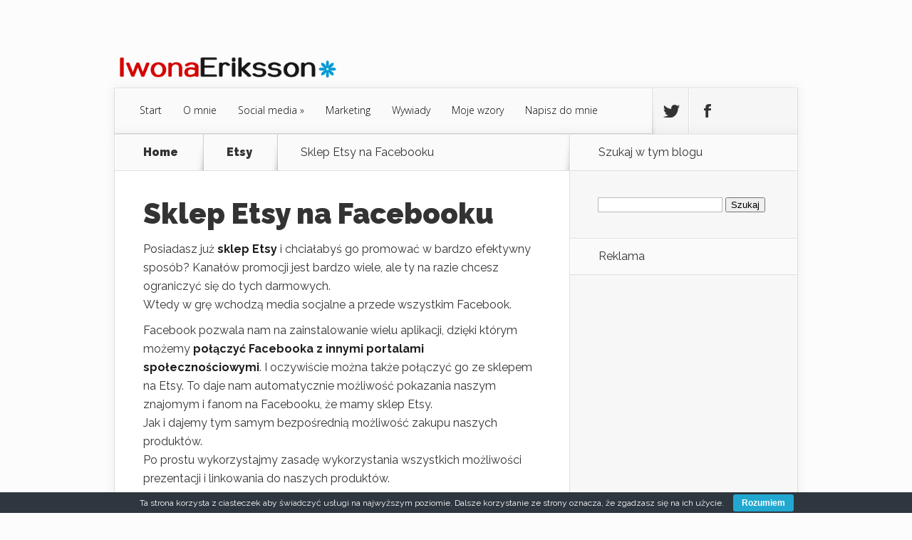

--- FILE ---
content_type: text/html; charset=UTF-8
request_url: https://iwonaeriksson.pl/sklep-etsy-na-facebooku/
body_size: 14545
content:
<!DOCTYPE html>
<!--[if IE 6]>
<html id="ie6" lang="pl-PL" prefix="og: https://ogp.me/ns#">
<![endif]-->
<!--[if IE 7]>
<html id="ie7" lang="pl-PL" prefix="og: https://ogp.me/ns#">
<![endif]-->
<!--[if IE 8]>
<html id="ie8" lang="pl-PL" prefix="og: https://ogp.me/ns#">
<![endif]-->
<!--[if !(IE 6) | !(IE 7) | !(IE 8)  ]><!-->
<html lang="pl-PL" prefix="og: https://ogp.me/ns#">
<!--<![endif]-->
<head>
	<meta charset="UTF-8" />
			
	<meta http-equiv="X-UA-Compatible" content="IE=edge">
	<link rel="pingback" href="https://iwonaeriksson.pl/xmlrpc.php" />

		<!--[if lt IE 9]>
	<script src="https://iwonaeriksson.pl/wp-content/themes/Nexus/js/html5.js" type="text/javascript"></script>
	<![endif]-->

	<script type="text/javascript">
		document.documentElement.className = 'js';
	</script>

	<script>var et_site_url='https://iwonaeriksson.pl';var et_post_id='1496';function et_core_page_resource_fallback(a,b){"undefined"===typeof b&&(b=a.sheet.cssRules&&0===a.sheet.cssRules.length);b&&(a.onerror=null,a.onload=null,a.href?a.href=et_site_url+"/?et_core_page_resource="+a.id+et_post_id:a.src&&(a.src=et_site_url+"/?et_core_page_resource="+a.id+et_post_id))}
</script>	<style>img:is([sizes="auto" i], [sizes^="auto," i]) { contain-intrinsic-size: 3000px 1500px }</style>
	
<!-- Optymalizacja wyszukiwarek według Rank Math - https://rankmath.com/ -->
<title>Jak połączyć sklep Etsy z twoim Facebookiem?</title>
<meta name="description" content="ObejrzyJ jak możesz połączyć sklep Etsy z Facebookiem. Ta aplikacja pozwoli ci umieścicć twój Etsy sklep i sprzedawać od razu ze strony na Facebooku."/>
<meta name="robots" content="follow, index, max-snippet:-1, max-video-preview:-1, max-image-preview:large"/>
<link rel="canonical" href="https://iwonaeriksson.pl/sklep-etsy-na-facebooku/" />
<meta property="og:locale" content="pl_PL" />
<meta property="og:type" content="article" />
<meta property="og:title" content="Jak połączyć sklep Etsy z twoim Facebookiem?" />
<meta property="og:description" content="ObejrzyJ jak możesz połączyć sklep Etsy z Facebookiem. Ta aplikacja pozwoli ci umieścicć twój Etsy sklep i sprzedawać od razu ze strony na Facebooku." />
<meta property="og:url" content="https://iwonaeriksson.pl/sklep-etsy-na-facebooku/" />
<meta property="og:site_name" content="Iwona Eriksson" />
<meta property="article:publisher" content="https://www.facebook.com/iwonaeriksson.social" />
<meta property="article:author" content="https://www.facebook.com/iwonaeriksson.social" />
<meta property="article:tag" content="Etsy" />
<meta property="article:tag" content="Facebook" />
<meta property="article:tag" content="Media społecznościowe" />
<meta property="article:tag" content="planowanie" />
<meta property="article:section" content="Etsy" />
<meta property="og:updated_time" content="2015-05-13T15:24:44+02:00" />
<meta property="og:image" content="https://iwonaeriksson.pl/wp-content/uploads/2015/02/etsy_sklep_na_Facebook.jpg" />
<meta property="og:image:secure_url" content="https://iwonaeriksson.pl/wp-content/uploads/2015/02/etsy_sklep_na_Facebook.jpg" />
<meta property="og:image:width" content="998" />
<meta property="og:image:height" content="609" />
<meta property="og:image:alt" content="sklep Etsy na Facebook" />
<meta property="og:image:type" content="image/jpeg" />
<meta property="article:published_time" content="2015-02-17T10:41:19+01:00" />
<meta property="article:modified_time" content="2015-05-13T15:24:44+02:00" />
<meta name="twitter:card" content="summary_large_image" />
<meta name="twitter:title" content="Jak połączyć sklep Etsy z twoim Facebookiem?" />
<meta name="twitter:description" content="ObejrzyJ jak możesz połączyć sklep Etsy z Facebookiem. Ta aplikacja pozwoli ci umieścicć twój Etsy sklep i sprzedawać od razu ze strony na Facebooku." />
<meta name="twitter:site" content="@IwonaEriksson" />
<meta name="twitter:creator" content="@IwonaEriksson" />
<meta name="twitter:image" content="https://iwonaeriksson.pl/wp-content/uploads/2015/02/etsy_sklep_na_Facebook.jpg" />
<meta name="twitter:label1" content="Napisane przez" />
<meta name="twitter:data1" content="Iwona" />
<meta name="twitter:label2" content="Czas czytania" />
<meta name="twitter:data2" content="1 minuta" />
<script type="application/ld+json" class="rank-math-schema">{"@context":"https://schema.org","@graph":[{"@type":["Person","Organization"],"@id":"https://iwonaeriksson.pl/#person","name":"Iwona","sameAs":["https://www.facebook.com/iwonaeriksson.social","https://twitter.com/IwonaEriksson"]},{"@type":"WebSite","@id":"https://iwonaeriksson.pl/#website","url":"https://iwonaeriksson.pl","name":"Iwona","publisher":{"@id":"https://iwonaeriksson.pl/#person"},"inLanguage":"pl-PL"},{"@type":"ImageObject","@id":"https://iwonaeriksson.pl/wp-content/uploads/2015/02/etsy_sklep_na_Facebook.jpg","url":"https://iwonaeriksson.pl/wp-content/uploads/2015/02/etsy_sklep_na_Facebook.jpg","width":"200","height":"200","inLanguage":"pl-PL"},{"@type":"WebPage","@id":"https://iwonaeriksson.pl/sklep-etsy-na-facebooku/#webpage","url":"https://iwonaeriksson.pl/sklep-etsy-na-facebooku/","name":"Jak po\u0142\u0105czy\u0107 sklep Etsy z twoim Facebookiem?","datePublished":"2015-02-17T10:41:19+01:00","dateModified":"2015-05-13T15:24:44+02:00","isPartOf":{"@id":"https://iwonaeriksson.pl/#website"},"primaryImageOfPage":{"@id":"https://iwonaeriksson.pl/wp-content/uploads/2015/02/etsy_sklep_na_Facebook.jpg"},"inLanguage":"pl-PL"},{"@type":"Person","@id":"https://iwonaeriksson.pl/author/admin/","name":"Iwona","description":"Media socjalne i rob\u00f3tki r\u0119czne to moje pasje. Je\u015bli chcesz si\u0119 nauczy\u0107 czego\u015b z tych dziedzin obserwuj moje blogi.","url":"https://iwonaeriksson.pl/author/admin/","image":{"@type":"ImageObject","@id":"https://secure.gravatar.com/avatar/78676951d1c64775a3d0d44570d9e27c2c9811f62a90222a847776aee4e0ce51?s=96&amp;r=g","url":"https://secure.gravatar.com/avatar/78676951d1c64775a3d0d44570d9e27c2c9811f62a90222a847776aee4e0ce51?s=96&amp;r=g","caption":"Iwona","inLanguage":"pl-PL"},"sameAs":["https://www.facebook.com/iwonaeriksson.social","https://twitter.com/IwonaEriksson"]},{"@type":"BlogPosting","headline":"Jak po\u0142\u0105czy\u0107 sklep Etsy z twoim Facebookiem?","keywords":"sklep Etsy","datePublished":"2015-02-17T10:41:19+01:00","dateModified":"2015-05-13T15:24:44+02:00","author":{"@id":"https://iwonaeriksson.pl/author/admin/","name":"Iwona"},"publisher":{"@id":"https://iwonaeriksson.pl/#person"},"description":"ObejrzyJ jak mo\u017cesz po\u0142\u0105czy\u0107 sklep Etsy z Facebookiem. Ta aplikacja pozwoli ci umie\u015bcic\u0107 tw\u00f3j Etsy sklep i sprzedawa\u0107 od razu ze strony na Facebooku.","name":"Jak po\u0142\u0105czy\u0107 sklep Etsy z twoim Facebookiem?","@id":"https://iwonaeriksson.pl/sklep-etsy-na-facebooku/#richSnippet","isPartOf":{"@id":"https://iwonaeriksson.pl/sklep-etsy-na-facebooku/#webpage"},"image":{"@id":"https://iwonaeriksson.pl/wp-content/uploads/2015/02/etsy_sklep_na_Facebook.jpg"},"inLanguage":"pl-PL","mainEntityOfPage":{"@id":"https://iwonaeriksson.pl/sklep-etsy-na-facebooku/#webpage"}}]}</script>
<!-- /Wtyczka Rank Math WordPress SEO -->

<link rel='dns-prefetch' href='//fonts.googleapis.com' />
<link rel='dns-prefetch' href='//cdn.openshareweb.com' />
<link rel='dns-prefetch' href='//cdn.shareaholic.net' />
<link rel='dns-prefetch' href='//www.shareaholic.net' />
<link rel='dns-prefetch' href='//analytics.shareaholic.com' />
<link rel='dns-prefetch' href='//recs.shareaholic.com' />
<link rel='dns-prefetch' href='//partner.shareaholic.com' />
<link rel="alternate" type="application/rss+xml" title="Iwona Eriksson &raquo; Kanał z wpisami" href="https://iwonaeriksson.pl/feed/" />
<link rel="alternate" type="application/rss+xml" title="Iwona Eriksson &raquo; Kanał z komentarzami" href="https://iwonaeriksson.pl/comments/feed/" />
<link rel="alternate" type="application/rss+xml" title="Iwona Eriksson &raquo; Sklep Etsy na Facebooku Kanał z komentarzami" href="https://iwonaeriksson.pl/sklep-etsy-na-facebooku/feed/" />
<!-- Shareaholic - https://www.shareaholic.com -->
<link rel='preload' href='//cdn.shareaholic.net/assets/pub/shareaholic.js' as='script'/>
<script data-no-minify='1' data-cfasync='false'>
_SHR_SETTINGS = {"endpoints":{"local_recs_url":"https:\/\/iwonaeriksson.pl\/wp-admin\/admin-ajax.php?action=shareaholic_permalink_related","ajax_url":"https:\/\/iwonaeriksson.pl\/wp-admin\/admin-ajax.php","share_counts_url":"https:\/\/iwonaeriksson.pl\/wp-admin\/admin-ajax.php?action=shareaholic_share_counts_api"},"site_id":"22acbc6681f830b8544d67d7e9b07c8e","url_components":{"year":"2015","monthnum":"02","day":"17","hour":"10","minute":"41","second":"19","post_id":"1496","postname":"sklep-etsy-na-facebooku","category":"social-media\/facebook"}};
</script>
<script data-no-minify='1' data-cfasync='false' src='//cdn.shareaholic.net/assets/pub/shareaholic.js' data-shr-siteid='22acbc6681f830b8544d67d7e9b07c8e' async ></script>

<!-- Shareaholic Content Tags -->
<meta name='shareaholic:site_name' content='Iwona Eriksson' />
<meta name='shareaholic:language' content='pl-PL' />
<meta name='shareaholic:url' content='https://iwonaeriksson.pl/sklep-etsy-na-facebooku/' />
<meta name='shareaholic:keywords' content='tag:etsy, tag:facebook, tag:media społecznościowe, tag:planowanie, tag:sklep etsy, cat:etsy, cat:facebook, cat:social media, cat:wybrane z najważniejszych, type:post' />
<meta name='shareaholic:article_published_time' content='2015-02-17T10:41:19+01:00' />
<meta name='shareaholic:article_modified_time' content='2015-05-13T15:24:44+02:00' />
<meta name='shareaholic:shareable_page' content='true' />
<meta name='shareaholic:article_author_name' content='Iwona' />
<meta name='shareaholic:site_id' content='22acbc6681f830b8544d67d7e9b07c8e' />
<meta name='shareaholic:wp_version' content='9.7.13' />
<meta name='shareaholic:image' content='https://iwonaeriksson.pl/wp-content/uploads/2015/02/etsy_sklep_na_Facebook.jpg' />
<!-- Shareaholic Content Tags End -->
<script type="text/javascript">
/* <![CDATA[ */
window._wpemojiSettings = {"baseUrl":"https:\/\/s.w.org\/images\/core\/emoji\/16.0.1\/72x72\/","ext":".png","svgUrl":"https:\/\/s.w.org\/images\/core\/emoji\/16.0.1\/svg\/","svgExt":".svg","source":{"concatemoji":"https:\/\/iwonaeriksson.pl\/wp-includes\/js\/wp-emoji-release.min.js?ver=f9be1e38695b9a02160764a4154049ab"}};
/*! This file is auto-generated */
!function(s,n){var o,i,e;function c(e){try{var t={supportTests:e,timestamp:(new Date).valueOf()};sessionStorage.setItem(o,JSON.stringify(t))}catch(e){}}function p(e,t,n){e.clearRect(0,0,e.canvas.width,e.canvas.height),e.fillText(t,0,0);var t=new Uint32Array(e.getImageData(0,0,e.canvas.width,e.canvas.height).data),a=(e.clearRect(0,0,e.canvas.width,e.canvas.height),e.fillText(n,0,0),new Uint32Array(e.getImageData(0,0,e.canvas.width,e.canvas.height).data));return t.every(function(e,t){return e===a[t]})}function u(e,t){e.clearRect(0,0,e.canvas.width,e.canvas.height),e.fillText(t,0,0);for(var n=e.getImageData(16,16,1,1),a=0;a<n.data.length;a++)if(0!==n.data[a])return!1;return!0}function f(e,t,n,a){switch(t){case"flag":return n(e,"\ud83c\udff3\ufe0f\u200d\u26a7\ufe0f","\ud83c\udff3\ufe0f\u200b\u26a7\ufe0f")?!1:!n(e,"\ud83c\udde8\ud83c\uddf6","\ud83c\udde8\u200b\ud83c\uddf6")&&!n(e,"\ud83c\udff4\udb40\udc67\udb40\udc62\udb40\udc65\udb40\udc6e\udb40\udc67\udb40\udc7f","\ud83c\udff4\u200b\udb40\udc67\u200b\udb40\udc62\u200b\udb40\udc65\u200b\udb40\udc6e\u200b\udb40\udc67\u200b\udb40\udc7f");case"emoji":return!a(e,"\ud83e\udedf")}return!1}function g(e,t,n,a){var r="undefined"!=typeof WorkerGlobalScope&&self instanceof WorkerGlobalScope?new OffscreenCanvas(300,150):s.createElement("canvas"),o=r.getContext("2d",{willReadFrequently:!0}),i=(o.textBaseline="top",o.font="600 32px Arial",{});return e.forEach(function(e){i[e]=t(o,e,n,a)}),i}function t(e){var t=s.createElement("script");t.src=e,t.defer=!0,s.head.appendChild(t)}"undefined"!=typeof Promise&&(o="wpEmojiSettingsSupports",i=["flag","emoji"],n.supports={everything:!0,everythingExceptFlag:!0},e=new Promise(function(e){s.addEventListener("DOMContentLoaded",e,{once:!0})}),new Promise(function(t){var n=function(){try{var e=JSON.parse(sessionStorage.getItem(o));if("object"==typeof e&&"number"==typeof e.timestamp&&(new Date).valueOf()<e.timestamp+604800&&"object"==typeof e.supportTests)return e.supportTests}catch(e){}return null}();if(!n){if("undefined"!=typeof Worker&&"undefined"!=typeof OffscreenCanvas&&"undefined"!=typeof URL&&URL.createObjectURL&&"undefined"!=typeof Blob)try{var e="postMessage("+g.toString()+"("+[JSON.stringify(i),f.toString(),p.toString(),u.toString()].join(",")+"));",a=new Blob([e],{type:"text/javascript"}),r=new Worker(URL.createObjectURL(a),{name:"wpTestEmojiSupports"});return void(r.onmessage=function(e){c(n=e.data),r.terminate(),t(n)})}catch(e){}c(n=g(i,f,p,u))}t(n)}).then(function(e){for(var t in e)n.supports[t]=e[t],n.supports.everything=n.supports.everything&&n.supports[t],"flag"!==t&&(n.supports.everythingExceptFlag=n.supports.everythingExceptFlag&&n.supports[t]);n.supports.everythingExceptFlag=n.supports.everythingExceptFlag&&!n.supports.flag,n.DOMReady=!1,n.readyCallback=function(){n.DOMReady=!0}}).then(function(){return e}).then(function(){var e;n.supports.everything||(n.readyCallback(),(e=n.source||{}).concatemoji?t(e.concatemoji):e.wpemoji&&e.twemoji&&(t(e.twemoji),t(e.wpemoji)))}))}((window,document),window._wpemojiSettings);
/* ]]> */
</script>
<meta content="Nexus v.1.7.14" name="generator"/><link rel='stylesheet' id='twb-open-sans-css' href='https://fonts.googleapis.com/css?family=Open+Sans%3A300%2C400%2C500%2C600%2C700%2C800&#038;display=swap&#038;ver=6.8.3' type='text/css' media='all' />
<link rel='stylesheet' id='twb-global-css' href='https://iwonaeriksson.pl/wp-content/plugins/wd-instagram-feed/booster/assets/css/global.css?ver=1.0.0' type='text/css' media='all' />
<style id='wp-emoji-styles-inline-css' type='text/css'>

	img.wp-smiley, img.emoji {
		display: inline !important;
		border: none !important;
		box-shadow: none !important;
		height: 1em !important;
		width: 1em !important;
		margin: 0 0.07em !important;
		vertical-align: -0.1em !important;
		background: none !important;
		padding: 0 !important;
	}
</style>
<link rel='stylesheet' id='wp-block-library-css' href='https://iwonaeriksson.pl/wp-includes/css/dist/block-library/style.min.css?ver=f9be1e38695b9a02160764a4154049ab' type='text/css' media='all' />
<style id='classic-theme-styles-inline-css' type='text/css'>
/*! This file is auto-generated */
.wp-block-button__link{color:#fff;background-color:#32373c;border-radius:9999px;box-shadow:none;text-decoration:none;padding:calc(.667em + 2px) calc(1.333em + 2px);font-size:1.125em}.wp-block-file__button{background:#32373c;color:#fff;text-decoration:none}
</style>
<style id='global-styles-inline-css' type='text/css'>
:root{--wp--preset--aspect-ratio--square: 1;--wp--preset--aspect-ratio--4-3: 4/3;--wp--preset--aspect-ratio--3-4: 3/4;--wp--preset--aspect-ratio--3-2: 3/2;--wp--preset--aspect-ratio--2-3: 2/3;--wp--preset--aspect-ratio--16-9: 16/9;--wp--preset--aspect-ratio--9-16: 9/16;--wp--preset--color--black: #000000;--wp--preset--color--cyan-bluish-gray: #abb8c3;--wp--preset--color--white: #ffffff;--wp--preset--color--pale-pink: #f78da7;--wp--preset--color--vivid-red: #cf2e2e;--wp--preset--color--luminous-vivid-orange: #ff6900;--wp--preset--color--luminous-vivid-amber: #fcb900;--wp--preset--color--light-green-cyan: #7bdcb5;--wp--preset--color--vivid-green-cyan: #00d084;--wp--preset--color--pale-cyan-blue: #8ed1fc;--wp--preset--color--vivid-cyan-blue: #0693e3;--wp--preset--color--vivid-purple: #9b51e0;--wp--preset--gradient--vivid-cyan-blue-to-vivid-purple: linear-gradient(135deg,rgba(6,147,227,1) 0%,rgb(155,81,224) 100%);--wp--preset--gradient--light-green-cyan-to-vivid-green-cyan: linear-gradient(135deg,rgb(122,220,180) 0%,rgb(0,208,130) 100%);--wp--preset--gradient--luminous-vivid-amber-to-luminous-vivid-orange: linear-gradient(135deg,rgba(252,185,0,1) 0%,rgba(255,105,0,1) 100%);--wp--preset--gradient--luminous-vivid-orange-to-vivid-red: linear-gradient(135deg,rgba(255,105,0,1) 0%,rgb(207,46,46) 100%);--wp--preset--gradient--very-light-gray-to-cyan-bluish-gray: linear-gradient(135deg,rgb(238,238,238) 0%,rgb(169,184,195) 100%);--wp--preset--gradient--cool-to-warm-spectrum: linear-gradient(135deg,rgb(74,234,220) 0%,rgb(151,120,209) 20%,rgb(207,42,186) 40%,rgb(238,44,130) 60%,rgb(251,105,98) 80%,rgb(254,248,76) 100%);--wp--preset--gradient--blush-light-purple: linear-gradient(135deg,rgb(255,206,236) 0%,rgb(152,150,240) 100%);--wp--preset--gradient--blush-bordeaux: linear-gradient(135deg,rgb(254,205,165) 0%,rgb(254,45,45) 50%,rgb(107,0,62) 100%);--wp--preset--gradient--luminous-dusk: linear-gradient(135deg,rgb(255,203,112) 0%,rgb(199,81,192) 50%,rgb(65,88,208) 100%);--wp--preset--gradient--pale-ocean: linear-gradient(135deg,rgb(255,245,203) 0%,rgb(182,227,212) 50%,rgb(51,167,181) 100%);--wp--preset--gradient--electric-grass: linear-gradient(135deg,rgb(202,248,128) 0%,rgb(113,206,126) 100%);--wp--preset--gradient--midnight: linear-gradient(135deg,rgb(2,3,129) 0%,rgb(40,116,252) 100%);--wp--preset--font-size--small: 13px;--wp--preset--font-size--medium: 20px;--wp--preset--font-size--large: 36px;--wp--preset--font-size--x-large: 42px;--wp--preset--spacing--20: 0.44rem;--wp--preset--spacing--30: 0.67rem;--wp--preset--spacing--40: 1rem;--wp--preset--spacing--50: 1.5rem;--wp--preset--spacing--60: 2.25rem;--wp--preset--spacing--70: 3.38rem;--wp--preset--spacing--80: 5.06rem;--wp--preset--shadow--natural: 6px 6px 9px rgba(0, 0, 0, 0.2);--wp--preset--shadow--deep: 12px 12px 50px rgba(0, 0, 0, 0.4);--wp--preset--shadow--sharp: 6px 6px 0px rgba(0, 0, 0, 0.2);--wp--preset--shadow--outlined: 6px 6px 0px -3px rgba(255, 255, 255, 1), 6px 6px rgba(0, 0, 0, 1);--wp--preset--shadow--crisp: 6px 6px 0px rgba(0, 0, 0, 1);}:where(.is-layout-flex){gap: 0.5em;}:where(.is-layout-grid){gap: 0.5em;}body .is-layout-flex{display: flex;}.is-layout-flex{flex-wrap: wrap;align-items: center;}.is-layout-flex > :is(*, div){margin: 0;}body .is-layout-grid{display: grid;}.is-layout-grid > :is(*, div){margin: 0;}:where(.wp-block-columns.is-layout-flex){gap: 2em;}:where(.wp-block-columns.is-layout-grid){gap: 2em;}:where(.wp-block-post-template.is-layout-flex){gap: 1.25em;}:where(.wp-block-post-template.is-layout-grid){gap: 1.25em;}.has-black-color{color: var(--wp--preset--color--black) !important;}.has-cyan-bluish-gray-color{color: var(--wp--preset--color--cyan-bluish-gray) !important;}.has-white-color{color: var(--wp--preset--color--white) !important;}.has-pale-pink-color{color: var(--wp--preset--color--pale-pink) !important;}.has-vivid-red-color{color: var(--wp--preset--color--vivid-red) !important;}.has-luminous-vivid-orange-color{color: var(--wp--preset--color--luminous-vivid-orange) !important;}.has-luminous-vivid-amber-color{color: var(--wp--preset--color--luminous-vivid-amber) !important;}.has-light-green-cyan-color{color: var(--wp--preset--color--light-green-cyan) !important;}.has-vivid-green-cyan-color{color: var(--wp--preset--color--vivid-green-cyan) !important;}.has-pale-cyan-blue-color{color: var(--wp--preset--color--pale-cyan-blue) !important;}.has-vivid-cyan-blue-color{color: var(--wp--preset--color--vivid-cyan-blue) !important;}.has-vivid-purple-color{color: var(--wp--preset--color--vivid-purple) !important;}.has-black-background-color{background-color: var(--wp--preset--color--black) !important;}.has-cyan-bluish-gray-background-color{background-color: var(--wp--preset--color--cyan-bluish-gray) !important;}.has-white-background-color{background-color: var(--wp--preset--color--white) !important;}.has-pale-pink-background-color{background-color: var(--wp--preset--color--pale-pink) !important;}.has-vivid-red-background-color{background-color: var(--wp--preset--color--vivid-red) !important;}.has-luminous-vivid-orange-background-color{background-color: var(--wp--preset--color--luminous-vivid-orange) !important;}.has-luminous-vivid-amber-background-color{background-color: var(--wp--preset--color--luminous-vivid-amber) !important;}.has-light-green-cyan-background-color{background-color: var(--wp--preset--color--light-green-cyan) !important;}.has-vivid-green-cyan-background-color{background-color: var(--wp--preset--color--vivid-green-cyan) !important;}.has-pale-cyan-blue-background-color{background-color: var(--wp--preset--color--pale-cyan-blue) !important;}.has-vivid-cyan-blue-background-color{background-color: var(--wp--preset--color--vivid-cyan-blue) !important;}.has-vivid-purple-background-color{background-color: var(--wp--preset--color--vivid-purple) !important;}.has-black-border-color{border-color: var(--wp--preset--color--black) !important;}.has-cyan-bluish-gray-border-color{border-color: var(--wp--preset--color--cyan-bluish-gray) !important;}.has-white-border-color{border-color: var(--wp--preset--color--white) !important;}.has-pale-pink-border-color{border-color: var(--wp--preset--color--pale-pink) !important;}.has-vivid-red-border-color{border-color: var(--wp--preset--color--vivid-red) !important;}.has-luminous-vivid-orange-border-color{border-color: var(--wp--preset--color--luminous-vivid-orange) !important;}.has-luminous-vivid-amber-border-color{border-color: var(--wp--preset--color--luminous-vivid-amber) !important;}.has-light-green-cyan-border-color{border-color: var(--wp--preset--color--light-green-cyan) !important;}.has-vivid-green-cyan-border-color{border-color: var(--wp--preset--color--vivid-green-cyan) !important;}.has-pale-cyan-blue-border-color{border-color: var(--wp--preset--color--pale-cyan-blue) !important;}.has-vivid-cyan-blue-border-color{border-color: var(--wp--preset--color--vivid-cyan-blue) !important;}.has-vivid-purple-border-color{border-color: var(--wp--preset--color--vivid-purple) !important;}.has-vivid-cyan-blue-to-vivid-purple-gradient-background{background: var(--wp--preset--gradient--vivid-cyan-blue-to-vivid-purple) !important;}.has-light-green-cyan-to-vivid-green-cyan-gradient-background{background: var(--wp--preset--gradient--light-green-cyan-to-vivid-green-cyan) !important;}.has-luminous-vivid-amber-to-luminous-vivid-orange-gradient-background{background: var(--wp--preset--gradient--luminous-vivid-amber-to-luminous-vivid-orange) !important;}.has-luminous-vivid-orange-to-vivid-red-gradient-background{background: var(--wp--preset--gradient--luminous-vivid-orange-to-vivid-red) !important;}.has-very-light-gray-to-cyan-bluish-gray-gradient-background{background: var(--wp--preset--gradient--very-light-gray-to-cyan-bluish-gray) !important;}.has-cool-to-warm-spectrum-gradient-background{background: var(--wp--preset--gradient--cool-to-warm-spectrum) !important;}.has-blush-light-purple-gradient-background{background: var(--wp--preset--gradient--blush-light-purple) !important;}.has-blush-bordeaux-gradient-background{background: var(--wp--preset--gradient--blush-bordeaux) !important;}.has-luminous-dusk-gradient-background{background: var(--wp--preset--gradient--luminous-dusk) !important;}.has-pale-ocean-gradient-background{background: var(--wp--preset--gradient--pale-ocean) !important;}.has-electric-grass-gradient-background{background: var(--wp--preset--gradient--electric-grass) !important;}.has-midnight-gradient-background{background: var(--wp--preset--gradient--midnight) !important;}.has-small-font-size{font-size: var(--wp--preset--font-size--small) !important;}.has-medium-font-size{font-size: var(--wp--preset--font-size--medium) !important;}.has-large-font-size{font-size: var(--wp--preset--font-size--large) !important;}.has-x-large-font-size{font-size: var(--wp--preset--font-size--x-large) !important;}
:where(.wp-block-post-template.is-layout-flex){gap: 1.25em;}:where(.wp-block-post-template.is-layout-grid){gap: 1.25em;}
:where(.wp-block-columns.is-layout-flex){gap: 2em;}:where(.wp-block-columns.is-layout-grid){gap: 2em;}
:root :where(.wp-block-pullquote){font-size: 1.5em;line-height: 1.6;}
</style>
<link rel='stylesheet' id='contact-form-7-css' href='https://iwonaeriksson.pl/wp-content/plugins/contact-form-7/includes/css/styles.css?ver=6.1.4' type='text/css' media='all' />
<link rel='stylesheet' id='cookie-bar-css-css' href='https://iwonaeriksson.pl/wp-content/plugins/cookie-bar/css/cookie-bar.css?ver=f9be1e38695b9a02160764a4154049ab' type='text/css' media='all' />
<link rel='stylesheet' id='nexus-fonts-css' href='https://fonts.googleapis.com/css?family=Open+Sans:300italic,400italic,700italic,800italic,400,300,700,800|Raleway:400,200,100,500,700,800,900&#038;subset=latin,latin-ext' type='text/css' media='all' />
<link rel='stylesheet' id='et-gf-lato-css' href='https://fonts.googleapis.com/css?family=Lato:' type='text/css' media='all' />
<link rel='stylesheet' id='nexus-style-css' href='https://iwonaeriksson.pl/wp-content/themes/Nexus/style.css?ver=f9be1e38695b9a02160764a4154049ab' type='text/css' media='all' />
<link rel='stylesheet' id='et-shortcodes-css-css' href='https://iwonaeriksson.pl/wp-content/themes/Nexus/epanel/shortcodes/css/shortcodes-legacy.css?ver=1.7.14' type='text/css' media='all' />
<link rel='stylesheet' id='magnific_popup-css' href='https://iwonaeriksson.pl/wp-content/themes/Nexus/includes/page_templates/js/magnific_popup/magnific_popup.css?ver=1.3.4' type='text/css' media='screen' />
<link rel='stylesheet' id='et_page_templates-css' href='https://iwonaeriksson.pl/wp-content/themes/Nexus/includes/page_templates/page_templates.css?ver=1.8' type='text/css' media='screen' />
<script type="text/javascript" src="https://iwonaeriksson.pl/wp-includes/js/jquery/jquery.min.js?ver=3.7.1" id="jquery-core-js"></script>
<script type="text/javascript" src="https://iwonaeriksson.pl/wp-includes/js/jquery/jquery-migrate.min.js?ver=3.4.1" id="jquery-migrate-js"></script>
<script type="text/javascript" src="https://iwonaeriksson.pl/wp-content/plugins/wd-instagram-feed/booster/assets/js/circle-progress.js?ver=1.2.2" id="twb-circle-js"></script>
<script type="text/javascript" id="twb-global-js-extra">
/* <![CDATA[ */
var twb = {"nonce":"fa78a55203","ajax_url":"https:\/\/iwonaeriksson.pl\/wp-admin\/admin-ajax.php","plugin_url":"https:\/\/iwonaeriksson.pl\/wp-content\/plugins\/wd-instagram-feed\/booster","href":"https:\/\/iwonaeriksson.pl\/wp-admin\/admin.php?page=twb_instagram-feed"};
var twb = {"nonce":"fa78a55203","ajax_url":"https:\/\/iwonaeriksson.pl\/wp-admin\/admin-ajax.php","plugin_url":"https:\/\/iwonaeriksson.pl\/wp-content\/plugins\/wd-instagram-feed\/booster","href":"https:\/\/iwonaeriksson.pl\/wp-admin\/admin.php?page=twb_instagram-feed"};
/* ]]> */
</script>
<script type="text/javascript" src="https://iwonaeriksson.pl/wp-content/plugins/wd-instagram-feed/booster/assets/js/global.js?ver=1.0.0" id="twb-global-js"></script>
<script type="text/javascript" src="https://iwonaeriksson.pl/wp-content/plugins/cookie-bar/js/cookie-bar.js?ver=1769024765" id="cookie-bar-js-js"></script>
<link rel="https://api.w.org/" href="https://iwonaeriksson.pl/wp-json/" /><link rel="alternate" title="JSON" type="application/json" href="https://iwonaeriksson.pl/wp-json/wp/v2/posts/1496" /><link rel="EditURI" type="application/rsd+xml" title="RSD" href="https://iwonaeriksson.pl/xmlrpc.php?rsd" />
<link rel="alternate" title="oEmbed (JSON)" type="application/json+oembed" href="https://iwonaeriksson.pl/wp-json/oembed/1.0/embed?url=https%3A%2F%2Fiwonaeriksson.pl%2Fsklep-etsy-na-facebooku%2F" />
<link rel="alternate" title="oEmbed (XML)" type="text/xml+oembed" href="https://iwonaeriksson.pl/wp-json/oembed/1.0/embed?url=https%3A%2F%2Fiwonaeriksson.pl%2Fsklep-etsy-na-facebooku%2F&#038;format=xml" />
<meta name="viewport" content="width=device-width, initial-scale=1.0, maximum-scale=1.0, user-scalable=0" />	<style>
		a { color: #0098d3; }

		body { color: #333333; }

		#top-menu li.current-menu-item > a, #top-menu > li > a:hover, .meta-info, .et-description .post-meta span, .categories-tabs:after, .home-tab-active, .home-tab-active:before, a.read-more, .comment-reply-link, h1.post-heading, .form-submit input, .home-tab-active:before, .et-recent-videos-wrap li:before, .nav li ul, .et_mobile_menu, #top-menu > .sfHover > a { background-color: #a9d300; }

		.featured-comments span, #author-info strong, #footer-bottom .current-menu-item a, .featured-comments span { color: #a9d300; }
		.entry-content blockquote, .widget li:before, .footer-widget li:before, .et-popular-mobile-arrow-next { border-left-color: #a9d300; }

		.et-popular-mobile-arrow-previous { border-right-color: #a9d300; }

		#top-menu > li > a { color: #000000; }

		#top-menu > li.current-menu-item > a, #top-menu li li a, .et_mobile_menu li a { color: #ffffff; }

	h1, h2, h3, h4, h5, h6 { font-family: 'Lato', ; }	</style>
<style>#featured { background-image: url(https://iwonaeriksson.pl/wp-content/uploads/2014/04/222.jpg); }</style><link rel="shortcut icon" href="https://iwonaeriksson.pl/wp-content/uploads/2015/03/ie_pl_favicon.png" /><link rel="preload" href="https://iwonaeriksson.pl/wp-content/themes/Nexus/core/admin/fonts/modules.ttf" as="font" crossorigin="anonymous"><style type="text/css" id="custom-background-css">
body.custom-background { background-color: #fcfcfc; }
</style>
	<!-- Facebook Conversion Code for kundvagn -->
<script>(function() {
  var _fbq = window._fbq || (window._fbq = []);
  if (!_fbq.loaded) {
    var fbds = document.createElement('script');
    fbds.async = true;
    fbds.src = '//connect.facebook.net/en_US/fbds.js';
    var s = document.getElementsByTagName('script')[0];
    s.parentNode.insertBefore(fbds, s);
    _fbq.loaded = true;
  }
})();
window._fbq = window._fbq || [];
window._fbq.push(['track', '6022470982125', {'value':'0.00','currency':'SEK'}]);
</script>
<noscript><img height="1" width="1" alt="" style="display:none" src="https://www.facebook.com/tr?ev=6022470982125&amp;cd%5Bvalue%5D=0.00&amp;cd%5Bcurrency%5D=SEK&amp;noscript=1"></noscript>

<meta name="google-site-verification" content="dtJIBdG6gQMqDsveEzd9WiQfJbSO80SXldtRn3Q-bt8">

<script src="//load.sumome.com/" data-sumo-site-id="027c394e0e2b7f37d9293de28983c975240893e5d145ea91d38f18e63b041aa8" async="async"></script>

<meta name="p:domain_verify" content="d29f1061a6d5a7a4049d7131df2eece6">
</head>
<body data-rsssl=1 class="wp-singular post-template-default single single-post postid-1496 single-format-standard custom-background wp-theme-Nexus et_color_scheme_blue et_includes_sidebar">
	<header id="main-header">
		<div class="container">
			<div id="top-info" class="clearfix">
			
							<a href="https://iwonaeriksson.pl/">
					<img src="https://iwonaeriksson.pl/wp-content/uploads/2015/03/iwona_eriksson_logo.png" alt="Iwona Eriksson" id="logo" />
				</a>
			</div>

			<div id="top-navigation" class="clearfix">
				<div id="et_mobile_nav_menu"><a href="#" class="mobile_nav closed">Navigation Menu<span class="et_mobile_arrow"></span></a></div>
				<nav>
				<ul id="top-menu" class="nav et_disable_top_tier"><li id="menu-item-737" class="menu-item menu-item-type-custom menu-item-object-custom menu-item-home menu-item-737"><a href="https://iwonaeriksson.pl/">Start</a></li>
<li id="menu-item-985" class="menu-item menu-item-type-post_type menu-item-object-page menu-item-985"><a href="https://iwonaeriksson.pl/o_mnie/">O mnie</a></li>
<li id="menu-item-1676" class="menu-item menu-item-type-taxonomy menu-item-object-category current-post-ancestor current-menu-parent current-post-parent menu-item-has-children menu-item-1676"><a href="https://iwonaeriksson.pl/category/social-media/">Social media</a>
<ul class="sub-menu">
	<li id="menu-item-1449" class="menu-item menu-item-type-taxonomy menu-item-object-category current-post-ancestor current-menu-parent current-post-parent menu-item-1449"><a href="https://iwonaeriksson.pl/category/social-media/etsy/">Etsy</a></li>
	<li id="menu-item-1679" class="menu-item menu-item-type-taxonomy menu-item-object-category menu-item-1679"><a href="https://iwonaeriksson.pl/category/social-media/blog/">Blogowanie</a></li>
	<li id="menu-item-723" class="menu-item menu-item-type-taxonomy menu-item-object-category current-post-ancestor current-menu-parent current-post-parent menu-item-723"><a href="https://iwonaeriksson.pl/category/social-media/facebook/">Facebook</a></li>
	<li id="menu-item-1677" class="menu-item menu-item-type-taxonomy menu-item-object-category menu-item-1677"><a href="https://iwonaeriksson.pl/category/social-media/instagram/">Instagram</a></li>
	<li id="menu-item-1678" class="menu-item menu-item-type-taxonomy menu-item-object-category menu-item-1678"><a href="https://iwonaeriksson.pl/category/social-media/pinterest/">Pinterest</a></li>
	<li id="menu-item-2498" class="menu-item menu-item-type-taxonomy menu-item-object-category menu-item-2498"><a href="https://iwonaeriksson.pl/category/social-media/twitter/">Twitter</a></li>
</ul>
</li>
<li id="menu-item-724" class="menu-item menu-item-type-taxonomy menu-item-object-category menu-item-724"><a href="https://iwonaeriksson.pl/category/marketing/">Marketing</a></li>
<li id="menu-item-1680" class="menu-item menu-item-type-taxonomy menu-item-object-category menu-item-1680"><a href="https://iwonaeriksson.pl/category/wywiady/">Wywiady</a></li>
<li id="menu-item-4632" class="menu-item menu-item-type-custom menu-item-object-custom menu-item-4632"><a href="https://www.iwonaerikssondesign.eu/">Moje wzory</a></li>
<li id="menu-item-986" class="menu-item menu-item-type-post_type menu-item-object-page menu-item-986"><a href="https://iwonaeriksson.pl/napisz/">Napisz do mnie</a></li>
</ul>				</nav>

				<ul id="et-social-icons">
										<li class="twitter">
						<a href="https://twitter.com/IwonaEriksson">
							<span class="et-social-normal">Follow us on Twitter</span>
							<span class="et-social-hover"></span>
						</a>
					</li>
					
										<li class="facebook">
						<a href="https://www.facebook.com/iwonaeriksson.przemyslenia">
							<span class="et-social-normal">Follow us on Facebook</span>
							<span class="et-social-hover"></span>
						</a>
					</li>
					
					
									</ul>
			</div> <!-- #top-navigation -->
		</div> <!-- .container -->
	</header> <!-- #main-header -->

<div class="page-wrap container">
	<div id="main-content">
		<div class="main-content-wrap clearfix">
			<div id="content">
				
<div id="breadcrumbs">
			  	<span class="et_breadcrumbs_content">
				<a href="https://iwonaeriksson.pl" class="breadcrumbs_home">Home</a> <span class="raquo">&raquo;</span>

								<a href="https://iwonaeriksson.pl/category/social-media/etsy/">Etsy</a> <span class="raquo">&raquo;</span> </span> <!-- .et_breadcrumbs_content --><span class="et_breadcrumbs_title">Sklep Etsy na Facebooku</span>				
				</div> <!-- #breadcrumbs -->
				<div id="left-area">

									
					<article class="entry-content clearfix">
											<h1 class="main-title">Sklep Etsy na Facebooku</h1>
					
						
						
				
					<div style='display:none;' class='shareaholic-canvas' data-app='share_buttons' data-title='Sklep Etsy na Facebooku' data-link='https://iwonaeriksson.pl/sklep-etsy-na-facebooku/' data-app-id-name='post_above_content'></div><p>Posiadasz już <strong>sklep Etsy</strong> i chciałabyś go promować w bardzo efektywny sposób? Kanałów promocji jest bardzo wiele, ale ty na razie chcesz ograniczyć się do tych darmowych.<br />
Wtedy w grę wchodzą media socjalne a przede wszystkim Facebook.</p>
<p>Facebook pozwala nam na zainstalowanie wielu aplikacji, dzięki którym możemy <strong>połączyć Facebooka z innymi portalami społecznościowymi</strong>. I oczywiście można także połączyć go ze sklepem na Etsy. To daje nam automatycznie możliwość pokazania naszym znajomym i fanom na Facebooku, że mamy sklep Etsy.<br />
Jak i dajemy tym samym bezpośrednią możliwość zakupu naszych produktów.<br />
Po prostu wykorzystajmy zasadę wykorzystania wszystkich możliwości prezentacji i linkowania do naszych produktów.</p>
<p><a href="https://iwonaeriksson.pl/wp-content/uploads/2015/02/etsy_sklep_na_Facebook.jpg"><img fetchpriority="high" decoding="async" class="aligncenter wp-image-1502" src="https://iwonaeriksson.pl/wp-content/uploads/2015/02/etsy_sklep_na_Facebook.jpg" alt="sklep Etsy na Facebook" width="820" height="500" srcset="https://iwonaeriksson.pl/wp-content/uploads/2015/02/etsy_sklep_na_Facebook.jpg 998w, https://iwonaeriksson.pl/wp-content/uploads/2015/02/etsy_sklep_na_Facebook-300x183.jpg 300w" sizes="(max-width: 820px) 100vw, 820px" /></a></p>
<h3>Jak połączyć sklep Etsy i Facebook?</h3>
<p>Tak jak wspomniałam potrzebna jest do tego aplikacja. Taką aplikację można pobrać na <strong><a href="http://welcome.etsythemeshop.com/" target="_blank" rel="noopener">Etsythemeshop.com</a>.</strong>  Jest to aplikacja umożliwiająca umieszczenie twojego sklepu Etsy na twojej Fanpage na Facebooku.</p>
<p>Obejrzyj poniższy film i zobacz jak to zrobić.<br />
Aplikacja jest darmowa, ale zanim ją zainstalujesz zapoznaj się koniecznie z Warunkami korzystania z tej aplikacji i Polityką prywatności.</p>
<p>Nie jesteś jeszcze na Etsy? Możesz założyć <strong>sklep na Etsy</strong> klikając <strong><a href="http://etsy.me/17kG3ez" target="_blank" rel="noopener">na ten link</a></strong>. Otrzymasz także jednocześnie 40 darmowach umieszczeń swoich produktów w twoim sklepie (czyli zaoszczędzisz 8 dolarów amerykańskich).<br />
A jeśli nie  wiesz jak to zrobić. Obejrzyj tutaj film: <a href="http://youtu.be/5w0XmC-Fkl4?list=PL1r6xjeJgXw81T_OgTv4J5NA2q8zO7obI" target="_blank" rel="noopener"><strong>Jak założyć sklep na Etsy.</strong></a></p>
<p>&nbsp;</p>
<p style="text-align: center;"><iframe src="https://www.youtube-nocookie.com/embed/1RykRqnb_wU?rel=0" width="820" height="461" frameborder="0" allowfullscreen="allowfullscreen"></iframe></p>
<p style="text-align: center;"><span style="color: #ffffff;">:</span></p>
<div style='display:none;' class='shareaholic-canvas' data-app='share_buttons' data-title='Sklep Etsy na Facebooku' data-link='https://iwonaeriksson.pl/sklep-etsy-na-facebooku/' data-app-id-name='post_below_content'></div>					</article> <!-- .entry -->

					
					<div id="et-box-author">
						<div id="et-bio-author">
							<div class="author-avatar">
								<img alt='' src='https://secure.gravatar.com/avatar/78676951d1c64775a3d0d44570d9e27c2c9811f62a90222a847776aee4e0ce51?s=60&#038;r=g' srcset='https://secure.gravatar.com/avatar/78676951d1c64775a3d0d44570d9e27c2c9811f62a90222a847776aee4e0ce51?s=120&#038;r=g 2x' class='avatar avatar-60 photo' height='60' width='60' decoding='async'/>							</div> <!-- end #author-avatar -->

							<p id="author-info">
								<strong>Author:</strong> Iwona							</p> <!-- end #author-info -->

							<p></p>
						</div>

						<div id="et-post-share" class="clearfix">
							<span>Share This Post On</span>
							<ul id="et-share-icons">
							<li class="google-share"><a href="https://plus.google.com/share?url=https://iwonaeriksson.pl/sklep-etsy-na-facebooku/" target="_blank" class="et-share-button et-share-google">Google</a></li><li class="facebook-share"><a href="http://www.facebook.com/sharer/sharer.php?s=100&amp;p[url]=https://iwonaeriksson.pl/sklep-etsy-na-facebooku/&amp;p[images][0]=&amp;p[title]=Sklep Etsy na Facebooku" target="_blank" class="et-share-button et-share-facebook">Facebook</a></li><li class="twitter-share"><a href="https://twitter.com/intent/tweet?url=https://iwonaeriksson.pl/sklep-etsy-na-facebooku/&amp;text=Sklep Etsy na Facebooku" target="_blank" class="et-share-button et-share-twitter">Twitter</a></li>							</ul>
						</div>
					</div>

				
					
<div id="disqus_thread"></div>
				
				</div> 	<!-- end #left-area -->
			</div> <!-- #content -->

				<div id="sidebar">
		<div id="search-6" class="widget widget_search"><h4 class="widgettitle">Szukaj w tym blogu</h4><form role="search" method="get" id="searchform" class="searchform" action="https://iwonaeriksson.pl/">
				<div>
					<label class="screen-reader-text" for="s">Szukaj:</label>
					<input type="text" value="" name="s" id="s" />
					<input type="submit" id="searchsubmit" value="Szukaj" />
				</div>
			</form></div> <!-- end .widget --><div id="adsensewidget-3" class="widget widget_adsensewidget"><h4 class="widgettitle">Reklama</h4>		<div style="overflow: hidden;">
			<script async src="https://pagead2.googlesyndication.com/pagead/js/adsbygoogle.js"></script>
<ins class="adsbygoogle"
     style="display:inline-block;width:250px;height:250px"
     data-ad-client="ca-pub-8934946409374958"
     data-ad-slot="8905389725"></ins>
<script>
     (adsbygoogle = window.adsbygoogle || []).push({});
</script>

			<div class="clearfix"></div>
		</div> <!-- end adsense -->
	</div> <!-- end .widget --><div id="text-13" class="widget widget_text">			<div class="textwidget"><div class="fb-like-box" data-href="https://www.facebook.com/iwonaeriksson.social" data-width="250" data-height="340" data-colorscheme="light" data-show-faces="true" data-header="true" data-stream="false" data-show-border="true"></div></div>
		</div> <!-- end .widget --><div class="widget wdi_instagram_widget">InstagramPlease check your feed, the data was entered incorrectly.</div> <!-- end .widget -->	</div> <!-- end #sidebar -->
		</div> <!-- .main-content-wrap -->

			</div> <!-- #main-content -->

			
<footer id="main-footer">
	<div id="footer-widgets" class="clearfix">
	<div class="footer-widget"><div id="text-11" class="fwidget widget_text"><h4 class="title">Moje Etsy</h4>			<div class="textwidget"><p>https://www.etsy.com/se-en/shop/byiwona</p>
</div>
		</div> <!-- end .fwidget --></div> <!-- end .footer-widget --><div class="footer-widget"><div id="text-20" class="fwidget widget_text">			<div class="textwidget"><a href="http://www.bloglovin.com/blog/11462951/?claim=6ger4ftv23v">.</a></div>
		</div> <!-- end .fwidget --><div id="text-19" class="fwidget widget_text">			<div class="textwidget">
<!-- kod zBLOGowani.pl -->
<div style="text-align: center;margin: 0;padding: 0">
    <a target="_blank" href="http://zblogowani.pl/" title="Sprawdź serwis zBLOGowani.pl!"><img src="//zblogowani.pl/code/160x50/silver/327817/btn.png" alt="zBLOGowani.pl"/></a>
</div>
<!-- koniec kodu zBLOGowani.pl --></div>
		</div> <!-- end .fwidget --><div id="text-21" class="fwidget widget_text">			<div class="textwidget"><div style="text-align: center;margin: 0;padding: 0"><a class="blsdk-follow" href="https://www.bloglovin.com/blogs/iwona-eriksson-11462951" target="_blank" data-blsdk-type="button" data-blsdk-counter="false">Follow</a><script>(function(d, s, id) {var js, fjs = d.getElementsByTagName(s)[0];if (d.getElementById(id)) return;js = d.createElement(s);js.id = id;js.src = "https://widget.bloglovin.com/assets/widget/loader.js";fjs.parentNode.insertBefore(js, fjs);}(document, "script", "bloglovin-sdk"))</script>
</div></div>
		</div> <!-- end .fwidget --></div> <!-- end .footer-widget --><div class="footer-widget last"><div id="linkcat-17" class="fwidget widget_links"><h4 class="title">LINKI</h4>
	<ul class='xoxo blogroll'>
<li><a href="http://drutoterapia.blogspot.se/" title="Każde hobby daje radość &#8211; pomyśl jeśli jesteś w nie zaangażowana może dać też pieniądze." target="_blank">Drutoterapia</a></li>
<li><a href="https://www.iwonaerikssondesign.eu/" title="Wzory zaprojektowane przez Iwonę Eriksson">Iwona Eriksson Design</a></li>

	</ul>
</div> <!-- end .fwidget -->
</div> <!-- end .footer-widget -->	</div> <!-- #footer-widgets -->
</footer> <!-- #main-footer -->
		<div id="footer-bottom">
		<ul id="menu-na-dole" class="bottom-nav"><li id="menu-item-846" class="menu-item menu-item-type-post_type menu-item-object-page menu-item-846"><a href="https://iwonaeriksson.pl/kursy/">Kursy</a></li>
<li id="menu-item-2253" class="menu-item menu-item-type-post_type menu-item-object-page menu-item-2253"><a href="https://iwonaeriksson.pl/wspolpraca-2/">Współpraca</a></li>
<li id="menu-item-847" class="menu-item menu-item-type-post_type menu-item-object-page menu-item-847"><a href="https://iwonaeriksson.pl/prywatnosc/">Prywatność</a></li>
</ul>		</div> <!-- #footer-bottom -->
	</div> <!-- .page-wrap -->

	<div id="footer-info" class="container">
		<p id="copyright">Designed by <a href="http://www.elegantthemes.com" title="Premium WordPress Themes">Elegant Themes</a> | Powered by <a href="http://www.wordpress.org">WordPress</a></p>
	</div>

	<script type="speculationrules">
{"prefetch":[{"source":"document","where":{"and":[{"href_matches":"\/*"},{"not":{"href_matches":["\/wp-*.php","\/wp-admin\/*","\/wp-content\/uploads\/*","\/wp-content\/*","\/wp-content\/plugins\/*","\/wp-content\/themes\/Nexus\/*","\/*\\?(.+)"]}},{"not":{"selector_matches":"a[rel~=\"nofollow\"]"}},{"not":{"selector_matches":".no-prefetch, .no-prefetch a"}}]},"eagerness":"conservative"}]}
</script>
        <style type="text/css" >
            



        </style>
    <!-- Cookie Bar -->
<div id="eu-cookie-bar">Ta strona korzysta z ciasteczek aby świadczyć usługi na najwyższym poziomie. Dalsze korzystanie ze strony oznacza, że zgadzasz się na ich użycie. <button id="euCookieAcceptWP"  style="background:#21a8d1;"  onclick="euSetCookie('euCookiesAcc', true, 30); euAcceptCookiesWP();">Rozumiem</button></div>
<!-- End Cookie Bar -->
<script>
  (function(i,s,o,g,r,a,m){i['GoogleAnalyticsObject']=r;i[r]=i[r]||function(){
  (i[r].q=i[r].q||[]).push(arguments)},i[r].l=1*new Date();a=s.createElement(o),
  m=s.getElementsByTagName(o)[0];a.async=1;a.src=g;m.parentNode.insertBefore(a,m)
  })(window,document,'script','//www.google-analytics.com/analytics.js','ga');

  ga('create', 'UA-46960531-1', 'auto');
  ga('send', 'pageview');

</script>
<script type="text/javascript" src="https://ajax.googleapis.com/ajax/libs/jquery/1.7.2/jquery.min.js"></script>
<script type="text/javascript" src="https://arrow.scrolltotop.com/arrow4.js"></script>
<noscript>Not seeing a <a href="http://www.scrolltotop.com/">Scroll to Top Button</a>? Go to our FAQ page for more info.</noscript>


<link rel='stylesheet' id='wdi_font-tenweb-css' href='https://iwonaeriksson.pl/wp-content/plugins/wd-instagram-feed/css/tenweb-fonts/fonts.css?ver=2.4.35' type='text/css' media='all' />
<link rel='stylesheet' id='wdi_frontend-css' href='https://iwonaeriksson.pl/wp-content/plugins/wd-instagram-feed/css/wdi_frontend.min.css?ver=2.4.35' type='text/css' media='all' />
<link rel='stylesheet' id='wdi_mCustomScrollbar-css' href='https://iwonaeriksson.pl/wp-content/plugins/wd-instagram-feed/css/gallerybox/jquery.mCustomScrollbar.min.css?ver=2.4.35' type='text/css' media='all' />
<script type="text/javascript" src="https://iwonaeriksson.pl/wp-includes/js/dist/hooks.min.js?ver=4d63a3d491d11ffd8ac6" id="wp-hooks-js"></script>
<script type="text/javascript" src="https://iwonaeriksson.pl/wp-includes/js/dist/i18n.min.js?ver=5e580eb46a90c2b997e6" id="wp-i18n-js"></script>
<script type="text/javascript" id="wp-i18n-js-after">
/* <![CDATA[ */
wp.i18n.setLocaleData( { 'text direction\u0004ltr': [ 'ltr' ] } );
/* ]]> */
</script>
<script type="text/javascript" src="https://iwonaeriksson.pl/wp-content/plugins/contact-form-7/includes/swv/js/index.js?ver=6.1.4" id="swv-js"></script>
<script type="text/javascript" id="contact-form-7-js-translations">
/* <![CDATA[ */
( function( domain, translations ) {
	var localeData = translations.locale_data[ domain ] || translations.locale_data.messages;
	localeData[""].domain = domain;
	wp.i18n.setLocaleData( localeData, domain );
} )( "contact-form-7", {"translation-revision-date":"2025-12-11 12:03:49+0000","generator":"GlotPress\/4.0.3","domain":"messages","locale_data":{"messages":{"":{"domain":"messages","plural-forms":"nplurals=3; plural=(n == 1) ? 0 : ((n % 10 >= 2 && n % 10 <= 4 && (n % 100 < 12 || n % 100 > 14)) ? 1 : 2);","lang":"pl"},"This contact form is placed in the wrong place.":["Ten formularz kontaktowy zosta\u0142 umieszczony w niew\u0142a\u015bciwym miejscu."],"Error:":["B\u0142\u0105d:"]}},"comment":{"reference":"includes\/js\/index.js"}} );
/* ]]> */
</script>
<script type="text/javascript" id="contact-form-7-js-before">
/* <![CDATA[ */
var wpcf7 = {
    "api": {
        "root": "https:\/\/iwonaeriksson.pl\/wp-json\/",
        "namespace": "contact-form-7\/v1"
    }
};
/* ]]> */
</script>
<script type="text/javascript" src="https://iwonaeriksson.pl/wp-content/plugins/contact-form-7/includes/js/index.js?ver=6.1.4" id="contact-form-7-js"></script>
<script type="text/javascript" id="disqus_count-js-extra">
/* <![CDATA[ */
var countVars = {"disqusShortname":"iwonaeriksson"};
/* ]]> */
</script>
<script type="text/javascript" src="https://iwonaeriksson.pl/wp-content/plugins/disqus-comment-system/public/js/comment_count.js?ver=3.1.3" id="disqus_count-js"></script>
<script type="text/javascript" id="disqus_embed-js-extra">
/* <![CDATA[ */
var embedVars = {"disqusConfig":{"integration":"wordpress 3.1.3 6.8.3"},"disqusIdentifier":"1496 https:\/\/iwonaeriksson.pl\/?p=1496","disqusShortname":"iwonaeriksson","disqusTitle":"Sklep Etsy na Facebooku","disqusUrl":"https:\/\/iwonaeriksson.pl\/sklep-etsy-na-facebooku\/","postId":"1496"};
/* ]]> */
</script>
<script type="text/javascript" src="https://iwonaeriksson.pl/wp-content/plugins/disqus-comment-system/public/js/comment_embed.js?ver=3.1.3" id="disqus_embed-js"></script>
<script type="text/javascript" src="https://iwonaeriksson.pl/wp-includes/js/comment-reply.min.js?ver=f9be1e38695b9a02160764a4154049ab" id="comment-reply-js" async="async" data-wp-strategy="async"></script>
<script type="text/javascript" src="https://iwonaeriksson.pl/wp-content/themes/Nexus/js/superfish.min.js?ver=1.0" id="superfish-js"></script>
<script type="text/javascript" id="nexus-custom-script-js-extra">
/* <![CDATA[ */
var et_custom = {"mobile_nav_text":"Navigation Menu","ajaxurl":"https:\/\/iwonaeriksson.pl\/wp-admin\/admin-ajax.php","et_hb_nonce":"1488e26afc"};
/* ]]> */
</script>
<script type="text/javascript" src="https://iwonaeriksson.pl/wp-content/themes/Nexus/js/custom.js?ver=1.0" id="nexus-custom-script-js"></script>
<script type="text/javascript" src="https://iwonaeriksson.pl/wp-content/themes/Nexus/core/admin/js/common.js?ver=4.7.4" id="et-core-common-js"></script>
<script type="text/javascript" src="https://iwonaeriksson.pl/wp-content/themes/Nexus/includes/page_templates/js/jquery.easing-1.3.pack.js?ver=1.3.4" id="easing-js"></script>
<script type="text/javascript" src="https://iwonaeriksson.pl/wp-content/themes/Nexus/includes/page_templates/js/magnific_popup/jquery.magnific-popup.js?ver=1.3.4" id="magnific_popup-js"></script>
<script type="text/javascript" id="et-ptemplates-frontend-js-extra">
/* <![CDATA[ */
var et_ptemplates_strings = {"captcha":"Captcha","fill":"Fill","field":"field","invalid":"Invalid email"};
/* ]]> */
</script>
<script type="text/javascript" src="https://iwonaeriksson.pl/wp-content/themes/Nexus/includes/page_templates/js/et-ptemplates-frontend.js?ver=1.1" id="et-ptemplates-frontend-js"></script>
<script type="text/javascript" src="https://iwonaeriksson.pl/wp-includes/js/underscore.min.js?ver=1.13.7" id="underscore-js"></script>
<script type="text/javascript" src="https://iwonaeriksson.pl/wp-content/plugins/wd-instagram-feed/js/jquery.lazyload.min.js?ver=2.4.35" id="wdi_lazy_load-js"></script>
<script type="text/javascript" src="https://iwonaeriksson.pl/wp-content/plugins/wd-instagram-feed/js/wdi_instagram.min.js?ver=2.4.35" id="wdi_instagram-js"></script>
<script type="text/javascript" id="wdi_frontend-js-extra">
/* <![CDATA[ */
var wdi_ajax = {"ajax_url":"https:\/\/iwonaeriksson.pl\/wp-admin\/admin-ajax.php","wdi_nonce":"02c86d5027","WDI_MINIFY":"true","feed_id":"1","number_of_photos":"20","wdi_cache_request_count":""};
var wdi_url = {"plugin_url":"https:\/\/iwonaeriksson.pl\/wp-content\/plugins\/wd-instagram-feed\/","ajax_url":"https:\/\/iwonaeriksson.pl\/wp-admin\/admin-ajax.php"};
var wdi_front_messages = {"connection_error":"Connection Error, try again later :(","user_not_found":"Username not found","network_error":"Network error, please try again later :(","hashtag_nodata":"There is no data for that hashtag","filter_title":"Click to filter images by this user","invalid_users_format":"Provided feed users are invalid or obsolete for this version of plugin","feed_nomedia":"There is no media in this feed","expired_token":"Error: Access token session has expired, please reauthorize access token","follow":"Follow","show_alerts":"","wdi_token_flag_nonce":"09ddfeb990","wdi_token_error_flag":""};
/* ]]> */
</script>
<script type="text/javascript" src="https://iwonaeriksson.pl/wp-content/plugins/wd-instagram-feed/js/wdi_frontend.min.js?ver=2.4.35" id="wdi_frontend-js"></script>
<script type="text/javascript" src="https://iwonaeriksson.pl/wp-content/plugins/wd-instagram-feed/js/wdi_responsive.min.js?ver=2.4.35" id="wdi_responsive-js"></script>
<script type="text/javascript" id="wdi_gallery_box-js-extra">
/* <![CDATA[ */
var wdi_objectL10n = {"wdi_field_required":"Field is required.","wdi_mail_validation":"This is not a valid email address.","wdi_search_result":"There are no images matching your search."};
/* ]]> */
</script>
<script type="text/javascript" src="https://iwonaeriksson.pl/wp-content/plugins/wd-instagram-feed/js/gallerybox/wdi_gallery_box.min.js?ver=2.4.35" id="wdi_gallery_box-js"></script>
<script type="text/javascript" src="https://iwonaeriksson.pl/wp-content/plugins/wd-instagram-feed/js/gallerybox/jquery.mobile.min.js?ver=2.4.35" id="jquery-mobile-js"></script>
<script type="text/javascript" src="https://iwonaeriksson.pl/wp-content/plugins/wd-instagram-feed/js/gallerybox/jquery.mCustomScrollbar.concat.min.js?ver=2.4.35" id="jquery-mCustomScrollbar-js"></script>
<script type="text/javascript" src="https://iwonaeriksson.pl/wp-content/plugins/wd-instagram-feed/js/gallerybox/jquery.fullscreen-0.4.0.min.js?ver=2.4.35" id="jquery-fullscreen-js"></script>
</body>
</html>

--- FILE ---
content_type: text/html; charset=utf-8
request_url: https://www.youtube-nocookie.com/embed/1RykRqnb_wU?rel=0
body_size: 47077
content:
<!DOCTYPE html><html lang="en" dir="ltr" data-cast-api-enabled="true"><head><meta name="viewport" content="width=device-width, initial-scale=1"><script nonce="UyCu85Vh0vcccp7L1slXog">if ('undefined' == typeof Symbol || 'undefined' == typeof Symbol.iterator) {delete Array.prototype.entries;}</script><style name="www-roboto" nonce="D9btdOWQWIWtYIaGcdKX-w">@font-face{font-family:'Roboto';font-style:normal;font-weight:400;font-stretch:100%;src:url(//fonts.gstatic.com/s/roboto/v48/KFO7CnqEu92Fr1ME7kSn66aGLdTylUAMa3GUBHMdazTgWw.woff2)format('woff2');unicode-range:U+0460-052F,U+1C80-1C8A,U+20B4,U+2DE0-2DFF,U+A640-A69F,U+FE2E-FE2F;}@font-face{font-family:'Roboto';font-style:normal;font-weight:400;font-stretch:100%;src:url(//fonts.gstatic.com/s/roboto/v48/KFO7CnqEu92Fr1ME7kSn66aGLdTylUAMa3iUBHMdazTgWw.woff2)format('woff2');unicode-range:U+0301,U+0400-045F,U+0490-0491,U+04B0-04B1,U+2116;}@font-face{font-family:'Roboto';font-style:normal;font-weight:400;font-stretch:100%;src:url(//fonts.gstatic.com/s/roboto/v48/KFO7CnqEu92Fr1ME7kSn66aGLdTylUAMa3CUBHMdazTgWw.woff2)format('woff2');unicode-range:U+1F00-1FFF;}@font-face{font-family:'Roboto';font-style:normal;font-weight:400;font-stretch:100%;src:url(//fonts.gstatic.com/s/roboto/v48/KFO7CnqEu92Fr1ME7kSn66aGLdTylUAMa3-UBHMdazTgWw.woff2)format('woff2');unicode-range:U+0370-0377,U+037A-037F,U+0384-038A,U+038C,U+038E-03A1,U+03A3-03FF;}@font-face{font-family:'Roboto';font-style:normal;font-weight:400;font-stretch:100%;src:url(//fonts.gstatic.com/s/roboto/v48/KFO7CnqEu92Fr1ME7kSn66aGLdTylUAMawCUBHMdazTgWw.woff2)format('woff2');unicode-range:U+0302-0303,U+0305,U+0307-0308,U+0310,U+0312,U+0315,U+031A,U+0326-0327,U+032C,U+032F-0330,U+0332-0333,U+0338,U+033A,U+0346,U+034D,U+0391-03A1,U+03A3-03A9,U+03B1-03C9,U+03D1,U+03D5-03D6,U+03F0-03F1,U+03F4-03F5,U+2016-2017,U+2034-2038,U+203C,U+2040,U+2043,U+2047,U+2050,U+2057,U+205F,U+2070-2071,U+2074-208E,U+2090-209C,U+20D0-20DC,U+20E1,U+20E5-20EF,U+2100-2112,U+2114-2115,U+2117-2121,U+2123-214F,U+2190,U+2192,U+2194-21AE,U+21B0-21E5,U+21F1-21F2,U+21F4-2211,U+2213-2214,U+2216-22FF,U+2308-230B,U+2310,U+2319,U+231C-2321,U+2336-237A,U+237C,U+2395,U+239B-23B7,U+23D0,U+23DC-23E1,U+2474-2475,U+25AF,U+25B3,U+25B7,U+25BD,U+25C1,U+25CA,U+25CC,U+25FB,U+266D-266F,U+27C0-27FF,U+2900-2AFF,U+2B0E-2B11,U+2B30-2B4C,U+2BFE,U+3030,U+FF5B,U+FF5D,U+1D400-1D7FF,U+1EE00-1EEFF;}@font-face{font-family:'Roboto';font-style:normal;font-weight:400;font-stretch:100%;src:url(//fonts.gstatic.com/s/roboto/v48/KFO7CnqEu92Fr1ME7kSn66aGLdTylUAMaxKUBHMdazTgWw.woff2)format('woff2');unicode-range:U+0001-000C,U+000E-001F,U+007F-009F,U+20DD-20E0,U+20E2-20E4,U+2150-218F,U+2190,U+2192,U+2194-2199,U+21AF,U+21E6-21F0,U+21F3,U+2218-2219,U+2299,U+22C4-22C6,U+2300-243F,U+2440-244A,U+2460-24FF,U+25A0-27BF,U+2800-28FF,U+2921-2922,U+2981,U+29BF,U+29EB,U+2B00-2BFF,U+4DC0-4DFF,U+FFF9-FFFB,U+10140-1018E,U+10190-1019C,U+101A0,U+101D0-101FD,U+102E0-102FB,U+10E60-10E7E,U+1D2C0-1D2D3,U+1D2E0-1D37F,U+1F000-1F0FF,U+1F100-1F1AD,U+1F1E6-1F1FF,U+1F30D-1F30F,U+1F315,U+1F31C,U+1F31E,U+1F320-1F32C,U+1F336,U+1F378,U+1F37D,U+1F382,U+1F393-1F39F,U+1F3A7-1F3A8,U+1F3AC-1F3AF,U+1F3C2,U+1F3C4-1F3C6,U+1F3CA-1F3CE,U+1F3D4-1F3E0,U+1F3ED,U+1F3F1-1F3F3,U+1F3F5-1F3F7,U+1F408,U+1F415,U+1F41F,U+1F426,U+1F43F,U+1F441-1F442,U+1F444,U+1F446-1F449,U+1F44C-1F44E,U+1F453,U+1F46A,U+1F47D,U+1F4A3,U+1F4B0,U+1F4B3,U+1F4B9,U+1F4BB,U+1F4BF,U+1F4C8-1F4CB,U+1F4D6,U+1F4DA,U+1F4DF,U+1F4E3-1F4E6,U+1F4EA-1F4ED,U+1F4F7,U+1F4F9-1F4FB,U+1F4FD-1F4FE,U+1F503,U+1F507-1F50B,U+1F50D,U+1F512-1F513,U+1F53E-1F54A,U+1F54F-1F5FA,U+1F610,U+1F650-1F67F,U+1F687,U+1F68D,U+1F691,U+1F694,U+1F698,U+1F6AD,U+1F6B2,U+1F6B9-1F6BA,U+1F6BC,U+1F6C6-1F6CF,U+1F6D3-1F6D7,U+1F6E0-1F6EA,U+1F6F0-1F6F3,U+1F6F7-1F6FC,U+1F700-1F7FF,U+1F800-1F80B,U+1F810-1F847,U+1F850-1F859,U+1F860-1F887,U+1F890-1F8AD,U+1F8B0-1F8BB,U+1F8C0-1F8C1,U+1F900-1F90B,U+1F93B,U+1F946,U+1F984,U+1F996,U+1F9E9,U+1FA00-1FA6F,U+1FA70-1FA7C,U+1FA80-1FA89,U+1FA8F-1FAC6,U+1FACE-1FADC,U+1FADF-1FAE9,U+1FAF0-1FAF8,U+1FB00-1FBFF;}@font-face{font-family:'Roboto';font-style:normal;font-weight:400;font-stretch:100%;src:url(//fonts.gstatic.com/s/roboto/v48/KFO7CnqEu92Fr1ME7kSn66aGLdTylUAMa3OUBHMdazTgWw.woff2)format('woff2');unicode-range:U+0102-0103,U+0110-0111,U+0128-0129,U+0168-0169,U+01A0-01A1,U+01AF-01B0,U+0300-0301,U+0303-0304,U+0308-0309,U+0323,U+0329,U+1EA0-1EF9,U+20AB;}@font-face{font-family:'Roboto';font-style:normal;font-weight:400;font-stretch:100%;src:url(//fonts.gstatic.com/s/roboto/v48/KFO7CnqEu92Fr1ME7kSn66aGLdTylUAMa3KUBHMdazTgWw.woff2)format('woff2');unicode-range:U+0100-02BA,U+02BD-02C5,U+02C7-02CC,U+02CE-02D7,U+02DD-02FF,U+0304,U+0308,U+0329,U+1D00-1DBF,U+1E00-1E9F,U+1EF2-1EFF,U+2020,U+20A0-20AB,U+20AD-20C0,U+2113,U+2C60-2C7F,U+A720-A7FF;}@font-face{font-family:'Roboto';font-style:normal;font-weight:400;font-stretch:100%;src:url(//fonts.gstatic.com/s/roboto/v48/KFO7CnqEu92Fr1ME7kSn66aGLdTylUAMa3yUBHMdazQ.woff2)format('woff2');unicode-range:U+0000-00FF,U+0131,U+0152-0153,U+02BB-02BC,U+02C6,U+02DA,U+02DC,U+0304,U+0308,U+0329,U+2000-206F,U+20AC,U+2122,U+2191,U+2193,U+2212,U+2215,U+FEFF,U+FFFD;}@font-face{font-family:'Roboto';font-style:normal;font-weight:500;font-stretch:100%;src:url(//fonts.gstatic.com/s/roboto/v48/KFO7CnqEu92Fr1ME7kSn66aGLdTylUAMa3GUBHMdazTgWw.woff2)format('woff2');unicode-range:U+0460-052F,U+1C80-1C8A,U+20B4,U+2DE0-2DFF,U+A640-A69F,U+FE2E-FE2F;}@font-face{font-family:'Roboto';font-style:normal;font-weight:500;font-stretch:100%;src:url(//fonts.gstatic.com/s/roboto/v48/KFO7CnqEu92Fr1ME7kSn66aGLdTylUAMa3iUBHMdazTgWw.woff2)format('woff2');unicode-range:U+0301,U+0400-045F,U+0490-0491,U+04B0-04B1,U+2116;}@font-face{font-family:'Roboto';font-style:normal;font-weight:500;font-stretch:100%;src:url(//fonts.gstatic.com/s/roboto/v48/KFO7CnqEu92Fr1ME7kSn66aGLdTylUAMa3CUBHMdazTgWw.woff2)format('woff2');unicode-range:U+1F00-1FFF;}@font-face{font-family:'Roboto';font-style:normal;font-weight:500;font-stretch:100%;src:url(//fonts.gstatic.com/s/roboto/v48/KFO7CnqEu92Fr1ME7kSn66aGLdTylUAMa3-UBHMdazTgWw.woff2)format('woff2');unicode-range:U+0370-0377,U+037A-037F,U+0384-038A,U+038C,U+038E-03A1,U+03A3-03FF;}@font-face{font-family:'Roboto';font-style:normal;font-weight:500;font-stretch:100%;src:url(//fonts.gstatic.com/s/roboto/v48/KFO7CnqEu92Fr1ME7kSn66aGLdTylUAMawCUBHMdazTgWw.woff2)format('woff2');unicode-range:U+0302-0303,U+0305,U+0307-0308,U+0310,U+0312,U+0315,U+031A,U+0326-0327,U+032C,U+032F-0330,U+0332-0333,U+0338,U+033A,U+0346,U+034D,U+0391-03A1,U+03A3-03A9,U+03B1-03C9,U+03D1,U+03D5-03D6,U+03F0-03F1,U+03F4-03F5,U+2016-2017,U+2034-2038,U+203C,U+2040,U+2043,U+2047,U+2050,U+2057,U+205F,U+2070-2071,U+2074-208E,U+2090-209C,U+20D0-20DC,U+20E1,U+20E5-20EF,U+2100-2112,U+2114-2115,U+2117-2121,U+2123-214F,U+2190,U+2192,U+2194-21AE,U+21B0-21E5,U+21F1-21F2,U+21F4-2211,U+2213-2214,U+2216-22FF,U+2308-230B,U+2310,U+2319,U+231C-2321,U+2336-237A,U+237C,U+2395,U+239B-23B7,U+23D0,U+23DC-23E1,U+2474-2475,U+25AF,U+25B3,U+25B7,U+25BD,U+25C1,U+25CA,U+25CC,U+25FB,U+266D-266F,U+27C0-27FF,U+2900-2AFF,U+2B0E-2B11,U+2B30-2B4C,U+2BFE,U+3030,U+FF5B,U+FF5D,U+1D400-1D7FF,U+1EE00-1EEFF;}@font-face{font-family:'Roboto';font-style:normal;font-weight:500;font-stretch:100%;src:url(//fonts.gstatic.com/s/roboto/v48/KFO7CnqEu92Fr1ME7kSn66aGLdTylUAMaxKUBHMdazTgWw.woff2)format('woff2');unicode-range:U+0001-000C,U+000E-001F,U+007F-009F,U+20DD-20E0,U+20E2-20E4,U+2150-218F,U+2190,U+2192,U+2194-2199,U+21AF,U+21E6-21F0,U+21F3,U+2218-2219,U+2299,U+22C4-22C6,U+2300-243F,U+2440-244A,U+2460-24FF,U+25A0-27BF,U+2800-28FF,U+2921-2922,U+2981,U+29BF,U+29EB,U+2B00-2BFF,U+4DC0-4DFF,U+FFF9-FFFB,U+10140-1018E,U+10190-1019C,U+101A0,U+101D0-101FD,U+102E0-102FB,U+10E60-10E7E,U+1D2C0-1D2D3,U+1D2E0-1D37F,U+1F000-1F0FF,U+1F100-1F1AD,U+1F1E6-1F1FF,U+1F30D-1F30F,U+1F315,U+1F31C,U+1F31E,U+1F320-1F32C,U+1F336,U+1F378,U+1F37D,U+1F382,U+1F393-1F39F,U+1F3A7-1F3A8,U+1F3AC-1F3AF,U+1F3C2,U+1F3C4-1F3C6,U+1F3CA-1F3CE,U+1F3D4-1F3E0,U+1F3ED,U+1F3F1-1F3F3,U+1F3F5-1F3F7,U+1F408,U+1F415,U+1F41F,U+1F426,U+1F43F,U+1F441-1F442,U+1F444,U+1F446-1F449,U+1F44C-1F44E,U+1F453,U+1F46A,U+1F47D,U+1F4A3,U+1F4B0,U+1F4B3,U+1F4B9,U+1F4BB,U+1F4BF,U+1F4C8-1F4CB,U+1F4D6,U+1F4DA,U+1F4DF,U+1F4E3-1F4E6,U+1F4EA-1F4ED,U+1F4F7,U+1F4F9-1F4FB,U+1F4FD-1F4FE,U+1F503,U+1F507-1F50B,U+1F50D,U+1F512-1F513,U+1F53E-1F54A,U+1F54F-1F5FA,U+1F610,U+1F650-1F67F,U+1F687,U+1F68D,U+1F691,U+1F694,U+1F698,U+1F6AD,U+1F6B2,U+1F6B9-1F6BA,U+1F6BC,U+1F6C6-1F6CF,U+1F6D3-1F6D7,U+1F6E0-1F6EA,U+1F6F0-1F6F3,U+1F6F7-1F6FC,U+1F700-1F7FF,U+1F800-1F80B,U+1F810-1F847,U+1F850-1F859,U+1F860-1F887,U+1F890-1F8AD,U+1F8B0-1F8BB,U+1F8C0-1F8C1,U+1F900-1F90B,U+1F93B,U+1F946,U+1F984,U+1F996,U+1F9E9,U+1FA00-1FA6F,U+1FA70-1FA7C,U+1FA80-1FA89,U+1FA8F-1FAC6,U+1FACE-1FADC,U+1FADF-1FAE9,U+1FAF0-1FAF8,U+1FB00-1FBFF;}@font-face{font-family:'Roboto';font-style:normal;font-weight:500;font-stretch:100%;src:url(//fonts.gstatic.com/s/roboto/v48/KFO7CnqEu92Fr1ME7kSn66aGLdTylUAMa3OUBHMdazTgWw.woff2)format('woff2');unicode-range:U+0102-0103,U+0110-0111,U+0128-0129,U+0168-0169,U+01A0-01A1,U+01AF-01B0,U+0300-0301,U+0303-0304,U+0308-0309,U+0323,U+0329,U+1EA0-1EF9,U+20AB;}@font-face{font-family:'Roboto';font-style:normal;font-weight:500;font-stretch:100%;src:url(//fonts.gstatic.com/s/roboto/v48/KFO7CnqEu92Fr1ME7kSn66aGLdTylUAMa3KUBHMdazTgWw.woff2)format('woff2');unicode-range:U+0100-02BA,U+02BD-02C5,U+02C7-02CC,U+02CE-02D7,U+02DD-02FF,U+0304,U+0308,U+0329,U+1D00-1DBF,U+1E00-1E9F,U+1EF2-1EFF,U+2020,U+20A0-20AB,U+20AD-20C0,U+2113,U+2C60-2C7F,U+A720-A7FF;}@font-face{font-family:'Roboto';font-style:normal;font-weight:500;font-stretch:100%;src:url(//fonts.gstatic.com/s/roboto/v48/KFO7CnqEu92Fr1ME7kSn66aGLdTylUAMa3yUBHMdazQ.woff2)format('woff2');unicode-range:U+0000-00FF,U+0131,U+0152-0153,U+02BB-02BC,U+02C6,U+02DA,U+02DC,U+0304,U+0308,U+0329,U+2000-206F,U+20AC,U+2122,U+2191,U+2193,U+2212,U+2215,U+FEFF,U+FFFD;}</style><script name="www-roboto" nonce="UyCu85Vh0vcccp7L1slXog">if (document.fonts && document.fonts.load) {document.fonts.load("400 10pt Roboto", "E"); document.fonts.load("500 10pt Roboto", "E");}</script><link rel="stylesheet" href="/s/player/b95b0e7a/www-player.css" name="www-player" nonce="D9btdOWQWIWtYIaGcdKX-w"><style nonce="D9btdOWQWIWtYIaGcdKX-w">html {overflow: hidden;}body {font: 12px Roboto, Arial, sans-serif; background-color: #000; color: #fff; height: 100%; width: 100%; overflow: hidden; position: absolute; margin: 0; padding: 0;}#player {width: 100%; height: 100%;}h1 {text-align: center; color: #fff;}h3 {margin-top: 6px; margin-bottom: 3px;}.player-unavailable {position: absolute; top: 0; left: 0; right: 0; bottom: 0; padding: 25px; font-size: 13px; background: url(/img/meh7.png) 50% 65% no-repeat;}.player-unavailable .message {text-align: left; margin: 0 -5px 15px; padding: 0 5px 14px; border-bottom: 1px solid #888; font-size: 19px; font-weight: normal;}.player-unavailable a {color: #167ac6; text-decoration: none;}</style><script nonce="UyCu85Vh0vcccp7L1slXog">var ytcsi={gt:function(n){n=(n||"")+"data_";return ytcsi[n]||(ytcsi[n]={tick:{},info:{},gel:{preLoggedGelInfos:[]}})},now:window.performance&&window.performance.timing&&window.performance.now&&window.performance.timing.navigationStart?function(){return window.performance.timing.navigationStart+window.performance.now()}:function(){return(new Date).getTime()},tick:function(l,t,n){var ticks=ytcsi.gt(n).tick;var v=t||ytcsi.now();if(ticks[l]){ticks["_"+l]=ticks["_"+l]||[ticks[l]];ticks["_"+l].push(v)}ticks[l]=
v},info:function(k,v,n){ytcsi.gt(n).info[k]=v},infoGel:function(p,n){ytcsi.gt(n).gel.preLoggedGelInfos.push(p)},setStart:function(t,n){ytcsi.tick("_start",t,n)}};
(function(w,d){function isGecko(){if(!w.navigator)return false;try{if(w.navigator.userAgentData&&w.navigator.userAgentData.brands&&w.navigator.userAgentData.brands.length){var brands=w.navigator.userAgentData.brands;var i=0;for(;i<brands.length;i++)if(brands[i]&&brands[i].brand==="Firefox")return true;return false}}catch(e){setTimeout(function(){throw e;})}if(!w.navigator.userAgent)return false;var ua=w.navigator.userAgent;return ua.indexOf("Gecko")>0&&ua.toLowerCase().indexOf("webkit")<0&&ua.indexOf("Edge")<
0&&ua.indexOf("Trident")<0&&ua.indexOf("MSIE")<0}ytcsi.setStart(w.performance?w.performance.timing.responseStart:null);var isPrerender=(d.visibilityState||d.webkitVisibilityState)=="prerender";var vName=!d.visibilityState&&d.webkitVisibilityState?"webkitvisibilitychange":"visibilitychange";if(isPrerender){var startTick=function(){ytcsi.setStart();d.removeEventListener(vName,startTick)};d.addEventListener(vName,startTick,false)}if(d.addEventListener)d.addEventListener(vName,function(){ytcsi.tick("vc")},
false);if(isGecko()){var isHidden=(d.visibilityState||d.webkitVisibilityState)=="hidden";if(isHidden)ytcsi.tick("vc")}var slt=function(el,t){setTimeout(function(){var n=ytcsi.now();el.loadTime=n;if(el.slt)el.slt()},t)};w.__ytRIL=function(el){if(!el.getAttribute("data-thumb"))if(w.requestAnimationFrame)w.requestAnimationFrame(function(){slt(el,0)});else slt(el,16)}})(window,document);
</script><script nonce="UyCu85Vh0vcccp7L1slXog">var ytcfg={d:function(){return window.yt&&yt.config_||ytcfg.data_||(ytcfg.data_={})},get:function(k,o){return k in ytcfg.d()?ytcfg.d()[k]:o},set:function(){var a=arguments;if(a.length>1)ytcfg.d()[a[0]]=a[1];else{var k;for(k in a[0])ytcfg.d()[k]=a[0][k]}}};
ytcfg.set({"CLIENT_CANARY_STATE":"none","DEVICE":"cbr\u003dChrome\u0026cbrand\u003dapple\u0026cbrver\u003d131.0.0.0\u0026ceng\u003dWebKit\u0026cengver\u003d537.36\u0026cos\u003dMacintosh\u0026cosver\u003d10_15_7\u0026cplatform\u003dDESKTOP","EVENT_ID":"AC1xacaYBKjklssPmKHrqA4","EXPERIMENT_FLAGS":{"ab_det_apm":true,"ab_det_el_h":true,"ab_det_em_inj":true,"ab_l_sig_st":true,"ab_l_sig_st_e":true,"action_companion_center_align_description":true,"allow_skip_networkless":true,"always_send_and_write":true,"att_web_record_metrics":true,"attmusi":true,"c3_enable_button_impression_logging":true,"c3_watch_page_component":true,"cancel_pending_navs":true,"clean_up_manual_attribution_header":true,"config_age_report_killswitch":true,"cow_optimize_idom_compat":true,"csi_config_handling_infra":true,"csi_on_gel":true,"delhi_mweb_colorful_sd":true,"delhi_mweb_colorful_sd_v2":true,"deprecate_csi_has_info":true,"deprecate_pair_servlet_enabled":true,"desktop_sparkles_light_cta_button":true,"disable_cached_masthead_data":true,"disable_child_node_auto_formatted_strings":true,"disable_log_to_visitor_layer":true,"disable_pacf_logging_for_memory_limited_tv":true,"embeds_enable_eid_enforcement_for_youtube":true,"embeds_enable_info_panel_dismissal":true,"embeds_enable_pfp_always_unbranded":true,"embeds_muted_autoplay_sound_fix":true,"embeds_serve_es6_client":true,"embeds_web_nwl_disable_nocookie":true,"embeds_web_updated_shorts_definition_fix":true,"enable_active_view_display_ad_renderer_web_home":true,"enable_ad_disclosure_banner_a11y_fix":true,"enable_chips_shelf_view_model_fully_reactive":true,"enable_client_creator_goal_ticker_bar_revamp":true,"enable_client_only_wiz_direct_reactions":true,"enable_client_sli_logging":true,"enable_client_streamz_web":true,"enable_client_ve_spec":true,"enable_cloud_save_error_popup_after_retry":true,"enable_dai_sdf_h5_preroll":true,"enable_datasync_id_header_in_web_vss_pings":true,"enable_default_mono_cta_migration_web_client":true,"enable_docked_chat_messages":true,"enable_entity_store_from_dependency_injection":true,"enable_inline_muted_playback_on_web_search":true,"enable_inline_muted_playback_on_web_search_for_vdc":true,"enable_inline_muted_playback_on_web_search_for_vdcb":true,"enable_is_extended_monitoring":true,"enable_is_mini_app_page_active_bugfix":true,"enable_logging_first_user_action_after_game_ready":true,"enable_ltc_param_fetch_from_innertube":true,"enable_masthead_mweb_padding_fix":true,"enable_menu_renderer_button_in_mweb_hclr":true,"enable_mini_app_command_handler_mweb_fix":true,"enable_mini_guide_downloads_item":true,"enable_mixed_direction_formatted_strings":true,"enable_mweb_livestream_ui_update":true,"enable_mweb_new_caption_language_picker":true,"enable_names_handles_account_switcher":true,"enable_network_request_logging_on_game_events":true,"enable_new_paid_product_placement":true,"enable_open_in_new_tab_icon_for_short_dr_for_desktop_search":true,"enable_open_yt_content":true,"enable_origin_query_parameter_bugfix":true,"enable_pause_ads_on_ytv_html5":true,"enable_payments_purchase_manager":true,"enable_pdp_icon_prefetch":true,"enable_pl_r_si_fa":true,"enable_place_pivot_url":true,"enable_playable_a11y_label_with_badge_text":true,"enable_pv_screen_modern_text":true,"enable_removing_navbar_title_on_hashtag_page_mweb":true,"enable_rta_manager":true,"enable_sdf_companion_h5":true,"enable_sdf_dai_h5_midroll":true,"enable_sdf_h5_endemic_mid_post_roll":true,"enable_sdf_on_h5_unplugged_vod_midroll":true,"enable_sdf_shorts_player_bytes_h5":true,"enable_sending_unwrapped_game_audio_as_serialized_metadata":true,"enable_sfv_effect_pivot_url":true,"enable_shorts_new_carousel":true,"enable_skip_ad_guidance_prompt":true,"enable_skippable_ads_for_unplugged_ad_pod":true,"enable_smearing_expansion_dai":true,"enable_third_party_info":true,"enable_time_out_messages":true,"enable_timeline_view_modern_transcript_fe":true,"enable_video_display_compact_button_group_for_desktop_search":true,"enable_web_home_top_landscape_image_layout_level_click":true,"enable_web_tiered_gel":true,"enable_window_constrained_buy_flow_dialog":true,"enable_wiz_queue_effect_and_on_init_initial_runs":true,"enable_ypc_spinners":true,"enable_yt_ata_iframe_authuser":true,"export_networkless_options":true,"export_player_version_to_ytconfig":true,"fill_single_video_with_notify_to_lasr":true,"fix_ad_miniplayer_controls_rendering":true,"fix_ads_tracking_for_swf_config_deprecation_mweb":true,"h5_companion_enable_adcpn_macro_substitution_for_click_pings":true,"h5_inplayer_enable_adcpn_macro_substitution_for_click_pings":true,"h5_reset_cache_and_filter_before_update_masthead":true,"hide_channel_creation_title_for_mweb":true,"high_ccv_client_side_caching_h5":true,"html5_force_debug_data_for_client_tmp_logs":true,"html5_log_trigger_events_with_debug_data":true,"html5_ssdai_enable_media_end_cue_range":true,"il_attach_cache_limit":true,"il_use_view_model_logging_context":true,"is_browser_support_for_webcam_streaming":true,"json_condensed_response":true,"kev_adb_pg":true,"kevlar_gel_error_routing":true,"kevlar_watch_cinematics":true,"live_chat_enable_controller_extraction":true,"live_chat_enable_rta_manager":true,"live_chat_increased_min_height":true,"log_click_with_layer_from_element_in_command_handler":true,"log_errors_through_nwl_on_retry":true,"mdx_enable_privacy_disclosure_ui":true,"mdx_load_cast_api_bootstrap_script":true,"medium_progress_bar_modification":true,"migrate_remaining_web_ad_badges_to_innertube":true,"mobile_account_menu_refresh":true,"mweb_account_linking_noapp":true,"mweb_after_render_to_scheduler":true,"mweb_allow_modern_search_suggest_behavior":true,"mweb_animated_actions":true,"mweb_app_upsell_button_direct_to_app":true,"mweb_big_progress_bar":true,"mweb_c3_disable_carve_out":true,"mweb_c3_disable_carve_out_keep_external_links":true,"mweb_c3_enable_adaptive_signals":true,"mweb_c3_endscreen":true,"mweb_c3_endscreen_v2":true,"mweb_c3_library_page_enable_recent_shelf":true,"mweb_c3_remove_web_navigation_endpoint_data":true,"mweb_c3_use_canonical_from_player_response":true,"mweb_cinematic_watch":true,"mweb_command_handler":true,"mweb_delay_watch_initial_data":true,"mweb_disable_searchbar_scroll":true,"mweb_enable_fine_scrubbing_for_recs":true,"mweb_enable_keto_batch_player_fullscreen":true,"mweb_enable_keto_batch_player_progress_bar":true,"mweb_enable_keto_batch_player_tooltips":true,"mweb_enable_lockup_view_model_for_ucp":true,"mweb_enable_mix_panel_title_metadata":true,"mweb_enable_more_drawer":true,"mweb_enable_optional_fullscreen_landscape_locking":true,"mweb_enable_overlay_touch_manager":true,"mweb_enable_premium_carve_out_fix":true,"mweb_enable_refresh_detection":true,"mweb_enable_search_imp":true,"mweb_enable_sequence_signal":true,"mweb_enable_shorts_pivot_button":true,"mweb_enable_shorts_video_preload":true,"mweb_enable_skippables_on_jio_phone":true,"mweb_enable_storyboards":true,"mweb_enable_two_line_title_on_shorts":true,"mweb_enable_varispeed_controller":true,"mweb_enable_warm_channel_requests":true,"mweb_enable_watch_feed_infinite_scroll":true,"mweb_enable_wrapped_unplugged_pause_membership_dialog_renderer":true,"mweb_filter_video_format_in_webfe":true,"mweb_fix_livestream_seeking":true,"mweb_fix_monitor_visibility_after_render":true,"mweb_fix_section_list_continuation_item_renderers":true,"mweb_force_ios_fallback_to_native_control":true,"mweb_fp_auto_fullscreen":true,"mweb_fullscreen_controls":true,"mweb_fullscreen_controls_action_buttons":true,"mweb_fullscreen_watch_system":true,"mweb_home_reactive_shorts":true,"mweb_innertube_search_command":true,"mweb_lang_in_html":true,"mweb_like_button_synced_with_entities":true,"mweb_logo_use_home_page_ve":true,"mweb_module_decoration":true,"mweb_native_control_in_faux_fullscreen_shared":true,"mweb_player_control_on_hover":true,"mweb_player_delhi_dtts":true,"mweb_player_hide_unavailable_subtitles_button":true,"mweb_player_settings_use_bottom_sheet":true,"mweb_player_show_previous_next_buttons_in_playlist":true,"mweb_player_skip_no_op_state_changes":true,"mweb_player_user_select_none":true,"mweb_playlist_engagement_panel":true,"mweb_progress_bar_seek_on_mouse_click":true,"mweb_pull_2_full":true,"mweb_pull_2_full_enable_touch_handlers":true,"mweb_schedule_warm_watch_response":true,"mweb_searchbox_legacy_navigation":true,"mweb_see_fewer_shorts":true,"mweb_shorts_comments_panel_id_change":true,"mweb_shorts_early_continuation":true,"mweb_show_ios_smart_banner":true,"mweb_show_sign_in_button_from_header":true,"mweb_use_server_url_on_startup":true,"mweb_watch_captions_enable_auto_translate":true,"mweb_watch_captions_set_default_size":true,"mweb_watch_stop_scheduler_on_player_response":true,"mweb_watchfeed_big_thumbnails":true,"mweb_yt_searchbox":true,"networkless_logging":true,"no_client_ve_attach_unless_shown":true,"nwl_send_from_memory_when_online":true,"pageid_as_header_web":true,"playback_settings_use_switch_menu":true,"player_controls_autonav_fix":true,"player_controls_skip_double_signal_update":true,"polymer_bad_build_labels":true,"polymer_verifiy_app_state":true,"qoe_send_and_write":true,"remove_chevron_from_ad_disclosure_banner_h5":true,"remove_masthead_channel_banner_on_refresh":true,"remove_slot_id_exited_trigger_for_dai_in_player_slot_expire":true,"replace_client_url_parsing_with_server_signal":true,"service_worker_enabled":true,"service_worker_push_enabled":true,"service_worker_push_home_page_prompt":true,"service_worker_push_watch_page_prompt":true,"shell_load_gcf":true,"shorten_initial_gel_batch_timeout":true,"should_use_yt_voice_endpoint_in_kaios":true,"skip_invalid_ytcsi_ticks":true,"skip_setting_info_in_csi_data_object":true,"smarter_ve_dedupping":true,"speedmaster_no_seek":true,"start_client_gcf_mweb":true,"stop_handling_click_for_non_rendering_overlay_layout":true,"suppress_error_204_logging":true,"synced_panel_scrolling_controller":true,"use_event_time_ms_header":true,"use_fifo_for_networkless":true,"use_player_abuse_bg_library":true,"use_request_time_ms_header":true,"use_session_based_sampling":true,"use_thumbnail_overlay_time_status_renderer_for_live_badge":true,"use_ts_visibilitylogger":true,"vss_final_ping_send_and_write":true,"vss_playback_use_send_and_write":true,"web_adaptive_repeat_ase":true,"web_always_load_chat_support":true,"web_animated_like":true,"web_api_url":true,"web_attributed_string_deep_equal_bugfix":true,"web_autonav_allow_off_by_default":true,"web_button_vm_refactor_disabled":true,"web_c3_log_app_init_finish":true,"web_csi_action_sampling_enabled":true,"web_dedupe_ve_grafting":true,"web_disable_backdrop_filter":true,"web_enable_ab_rsp_cl":true,"web_enable_course_icon_update":true,"web_enable_error_204":true,"web_fix_segmented_like_dislike_undefined":true,"web_gcf_hashes_innertube":true,"web_gel_timeout_cap":true,"web_metadata_carousel_elref_bugfix":true,"web_parent_target_for_sheets":true,"web_persist_server_autonav_state_on_client":true,"web_playback_associated_log_ctt":true,"web_playback_associated_ve":true,"web_prefetch_preload_video":true,"web_progress_bar_draggable":true,"web_resizable_advertiser_banner_on_masthead_safari_fix":true,"web_scheduler_auto_init":true,"web_shorts_just_watched_on_channel_and_pivot_study":true,"web_shorts_just_watched_overlay":true,"web_shorts_pivot_button_view_model_reactive":true,"web_update_panel_visibility_logging_fix":true,"web_video_attribute_view_model_a11y_fix":true,"web_watch_controls_state_signals":true,"web_wiz_attributed_string":true,"web_yt_config_context":true,"webfe_mweb_watch_microdata":true,"webfe_watch_shorts_canonical_url_fix":true,"webpo_exit_on_net_err":true,"wiz_diff_overwritable":true,"wiz_memoize_stamper_items":true,"woffle_used_state_report":true,"wpo_gel_strz":true,"ytcp_paper_tooltip_use_scoped_owner_root":true,"H5_async_logging_delay_ms":30000.0,"attention_logging_scroll_throttle":500.0,"autoplay_pause_by_lact_sampling_fraction":0.0,"cinematic_watch_effect_opacity":0.4,"log_window_onerror_fraction":0.1,"speedmaster_playback_rate":2.0,"tv_pacf_logging_sample_rate":0.01,"web_attention_logging_scroll_throttle":500.0,"web_load_prediction_threshold":0.1,"web_navigation_prediction_threshold":0.1,"web_pbj_log_warning_rate":0.0,"web_system_health_fraction":0.01,"ytidb_transaction_ended_event_rate_limit":0.02,"active_time_update_interval_ms":10000,"att_init_delay":500,"autoplay_pause_by_lact_sec":0,"botguard_async_snapshot_timeout_ms":3000,"check_navigator_accuracy_timeout_ms":0,"cinematic_watch_css_filter_blur_strength":40,"cinematic_watch_fade_out_duration":500,"close_webview_delay_ms":100,"cloud_save_game_data_rate_limit_ms":3000,"compression_disable_point":10,"custom_active_view_tos_timeout_ms":3600000,"embeds_widget_poll_interval_ms":0,"gel_min_batch_size":3,"gel_queue_timeout_max_ms":60000,"get_async_timeout_ms":60000,"hide_cta_for_home_web_video_ads_animate_in_time":2,"html5_byterate_soft_cap":0,"initial_gel_batch_timeout":2000,"max_body_size_to_compress":500000,"max_prefetch_window_sec_for_livestream_optimization":10,"min_prefetch_offset_sec_for_livestream_optimization":20,"mini_app_container_iframe_src_update_delay_ms":0,"multiple_preview_news_duration_time":11000,"mweb_c3_toast_duration_ms":5000,"mweb_deep_link_fallback_timeout_ms":10000,"mweb_delay_response_received_actions":100,"mweb_fp_dpad_rate_limit_ms":0,"mweb_fp_dpad_watch_title_clamp_lines":0,"mweb_history_manager_cache_size":100,"mweb_ios_fullscreen_playback_transition_delay_ms":500,"mweb_ios_fullscreen_system_pause_epilson_ms":0,"mweb_override_response_store_expiration_ms":0,"mweb_shorts_early_continuation_trigger_threshold":4,"mweb_w2w_max_age_seconds":0,"mweb_watch_captions_default_size":2,"neon_dark_launch_gradient_count":0,"network_polling_interval":30000,"play_click_interval_ms":30000,"play_ping_interval_ms":10000,"prefetch_comments_ms_after_video":0,"send_config_hash_timer":0,"service_worker_push_logged_out_prompt_watches":-1,"service_worker_push_prompt_cap":-1,"service_worker_push_prompt_delay_microseconds":3888000000000,"slow_compressions_before_abandon_count":4,"speedmaster_cancellation_movement_dp":10,"speedmaster_touch_activation_ms":500,"web_attention_logging_throttle":500,"web_foreground_heartbeat_interval_ms":28000,"web_gel_debounce_ms":10000,"web_logging_max_batch":100,"web_max_tracing_events":50,"web_tracing_session_replay":0,"wil_icon_max_concurrent_fetches":9999,"ytidb_remake_db_retries":3,"ytidb_reopen_db_retries":3,"WebClientReleaseProcessCritical__youtube_embeds_client_version_override":"","WebClientReleaseProcessCritical__youtube_embeds_web_client_version_override":"","WebClientReleaseProcessCritical__youtube_mweb_client_version_override":"","debug_forced_internalcountrycode":"","embeds_web_synth_ch_headers_banned_urls_regex":"","enable_web_media_service":"DISABLED","il_payload_scraping":"","live_chat_unicode_emoji_json_url":"https://www.gstatic.com/youtube/img/emojis/emojis-svg-9.json","mweb_deep_link_feature_tag_suffix":"11268432","mweb_enable_shorts_innertube_player_prefetch_trigger":"NONE","mweb_fp_dpad":"home,search,browse,channel,create_channel,experiments,settings,trending,oops,404,paid_memberships,sponsorship,premium,shorts","mweb_fp_dpad_linear_navigation":"","mweb_fp_dpad_linear_navigation_visitor":"","mweb_fp_dpad_visitor":"","mweb_preload_video_by_player_vars":"","mweb_sign_in_button_style":"STYLE_SUGGESTIVE_AVATAR","place_pivot_triggering_container_alternate":"","place_pivot_triggering_counterfactual_container_alternate":"","search_ui_mweb_searchbar_restyle":"DEFAULT","service_worker_push_force_notification_prompt_tag":"1","service_worker_scope":"/","suggest_exp_str":"","web_client_version_override":"","kevlar_command_handler_command_banlist":[],"mini_app_ids_without_game_ready":["UgkxHHtsak1SC8mRGHMZewc4HzeAY3yhPPmJ","Ugkx7OgzFqE6z_5Mtf4YsotGfQNII1DF_RBm"],"web_op_signal_type_banlist":[],"web_tracing_enabled_spans":["event","command"]},"GAPI_HINT_PARAMS":"m;/_/scs/abc-static/_/js/k\u003dgapi.gapi.en.FZb77tO2YW4.O/d\u003d1/rs\u003dAHpOoo8lqavmo6ayfVxZovyDiP6g3TOVSQ/m\u003d__features__","GAPI_HOST":"https://apis.google.com","GAPI_LOCALE":"en_US","GL":"US","HL":"en","HTML_DIR":"ltr","HTML_LANG":"en","INNERTUBE_API_KEY":"AIzaSyAO_FJ2SlqU8Q4STEHLGCilw_Y9_11qcW8","INNERTUBE_API_VERSION":"v1","INNERTUBE_CLIENT_NAME":"WEB_EMBEDDED_PLAYER","INNERTUBE_CLIENT_VERSION":"1.20260121.01.00","INNERTUBE_CONTEXT":{"client":{"hl":"en","gl":"US","remoteHost":"18.188.156.55","deviceMake":"Apple","deviceModel":"","visitorData":"[base64]%3D%3D","userAgent":"Mozilla/5.0 (Macintosh; Intel Mac OS X 10_15_7) AppleWebKit/537.36 (KHTML, like Gecko) Chrome/131.0.0.0 Safari/537.36; ClaudeBot/1.0; +claudebot@anthropic.com),gzip(gfe)","clientName":"WEB_EMBEDDED_PLAYER","clientVersion":"1.20260121.01.00","osName":"Macintosh","osVersion":"10_15_7","originalUrl":"https://www.youtube-nocookie.com/embed/1RykRqnb_wU?rel\u003d0","platform":"DESKTOP","clientFormFactor":"UNKNOWN_FORM_FACTOR","configInfo":{"appInstallData":"[base64]%3D"},"browserName":"Chrome","browserVersion":"131.0.0.0","acceptHeader":"text/html,application/xhtml+xml,application/xml;q\u003d0.9,image/webp,image/apng,*/*;q\u003d0.8,application/signed-exchange;v\u003db3;q\u003d0.9","deviceExperimentId":"ChxOelU1Tnprd016VXlOVGd4TWpZeE5URXdNUT09EIDaxMsGGIDaxMsG","rolloutToken":"CLrZwbbKjqvBNxDzqJnnsp2SAxjzqJnnsp2SAw%3D%3D"},"user":{"lockedSafetyMode":false},"request":{"useSsl":true},"clickTracking":{"clickTrackingParams":"IhMIxpiZ57KdkgMVKLJlAx2Y0Brl"},"thirdParty":{"embeddedPlayerContext":{"embeddedPlayerEncryptedContext":"AD5ZzFS-ViHj3cwsUPp6jFSLHZ_7v4qeMQi3lMz-kjV5X-1KiNfNVLhv-eP-Ir-rz-eiCi6SB0C8VufQuBEvwN_499OJVExzpZkoPExfaZ5PINSUdU3WXSE7KsvfpttiqTJLmRrDJiRpgvyIUpe5IKf145ygrH-QvyzZ","ancestorOriginsSupported":false}}},"INNERTUBE_CONTEXT_CLIENT_NAME":56,"INNERTUBE_CONTEXT_CLIENT_VERSION":"1.20260121.01.00","INNERTUBE_CONTEXT_GL":"US","INNERTUBE_CONTEXT_HL":"en","LATEST_ECATCHER_SERVICE_TRACKING_PARAMS":{"client.name":"WEB_EMBEDDED_PLAYER","client.jsfeat":"2021"},"LOGGED_IN":false,"PAGE_BUILD_LABEL":"youtube.embeds.web_20260121_01_RC00","PAGE_CL":858938007,"SERVER_NAME":"WebFE","VISITOR_DATA":"[base64]%3D%3D","WEB_PLAYER_CONTEXT_CONFIGS":{"WEB_PLAYER_CONTEXT_CONFIG_ID_EMBEDDED_PLAYER":{"rootElementId":"movie_player","jsUrl":"/s/player/b95b0e7a/player_ias.vflset/en_US/base.js","cssUrl":"/s/player/b95b0e7a/www-player.css","contextId":"WEB_PLAYER_CONTEXT_CONFIG_ID_EMBEDDED_PLAYER","eventLabel":"embedded","contentRegion":"US","hl":"en_US","hostLanguage":"en","innertubeApiKey":"AIzaSyAO_FJ2SlqU8Q4STEHLGCilw_Y9_11qcW8","innertubeApiVersion":"v1","innertubeContextClientVersion":"1.20260121.01.00","disableRelatedVideos":true,"device":{"brand":"apple","model":"","browser":"Chrome","browserVersion":"131.0.0.0","os":"Macintosh","osVersion":"10_15_7","platform":"DESKTOP","interfaceName":"WEB_EMBEDDED_PLAYER","interfaceVersion":"1.20260121.01.00"},"serializedExperimentIds":"24004644,24499533,51010235,51063643,51098299,51204329,51222973,51340662,51349914,51353393,51366423,51372680,51389629,51404808,51404810,51456930,51484222,51490331,51500051,51505436,51530495,51534669,51560386,51564352,51565116,51566373,51578633,51583566,51583821,51585555,51586115,51605258,51605395,51609830,51611457,51615068,51620866,51621065,51622844,51626155,51632249,51637029,51638270,51638932,51647966,51648336,51656216,51666850,51672162,51681662,51683502,51684302,51684306,51691589,51693510,51693995,51696107,51696619,51697032,51700777,51701616,51705183,51709242,51711227,51711298,51712601,51713175,51713237,51714463,51719411,51719628,51723508,51735452,51737134,51738919,51741220,51742829,51742878,51743156,51744563","serializedExperimentFlags":"H5_async_logging_delay_ms\u003d30000.0\u0026PlayerWeb__h5_enable_advisory_rating_restrictions\u003dtrue\u0026a11y_h5_associate_survey_question\u003dtrue\u0026ab_det_apm\u003dtrue\u0026ab_det_el_h\u003dtrue\u0026ab_det_em_inj\u003dtrue\u0026ab_l_sig_st\u003dtrue\u0026ab_l_sig_st_e\u003dtrue\u0026action_companion_center_align_description\u003dtrue\u0026ad_pod_disable_companion_persist_ads_quality\u003dtrue\u0026add_stmp_logs_for_voice_boost\u003dtrue\u0026allow_autohide_on_paused_videos\u003dtrue\u0026allow_drm_override\u003dtrue\u0026allow_live_autoplay\u003dtrue\u0026allow_poltergust_autoplay\u003dtrue\u0026allow_skip_networkless\u003dtrue\u0026allow_vp9_1080p_mq_enc\u003dtrue\u0026always_cache_redirect_endpoint\u003dtrue\u0026always_send_and_write\u003dtrue\u0026annotation_module_vast_cards_load_logging_fraction\u003d0.0\u0026assign_drm_family_by_format\u003dtrue\u0026att_web_record_metrics\u003dtrue\u0026attention_logging_scroll_throttle\u003d500.0\u0026attmusi\u003dtrue\u0026autoplay_time\u003d10000\u0026autoplay_time_for_fullscreen\u003d-1\u0026autoplay_time_for_music_content\u003d-1\u0026bg_vm_reinit_threshold\u003d7200000\u0026blocked_packages_for_sps\u003d[]\u0026botguard_async_snapshot_timeout_ms\u003d3000\u0026captions_url_add_ei\u003dtrue\u0026check_navigator_accuracy_timeout_ms\u003d0\u0026clean_up_manual_attribution_header\u003dtrue\u0026compression_disable_point\u003d10\u0026cow_optimize_idom_compat\u003dtrue\u0026csi_config_handling_infra\u003dtrue\u0026csi_on_gel\u003dtrue\u0026custom_active_view_tos_timeout_ms\u003d3600000\u0026dash_manifest_version\u003d5\u0026debug_bandaid_hostname\u003d\u0026debug_bandaid_port\u003d0\u0026debug_sherlog_username\u003d\u0026delhi_modern_player_default_thumbnail_percentage\u003d0.0\u0026delhi_modern_player_faster_autohide_delay_ms\u003d2000\u0026delhi_modern_player_pause_thumbnail_percentage\u003d0.6\u0026delhi_modern_web_player_blending_mode\u003d\u0026delhi_modern_web_player_disable_frosted_glass\u003dtrue\u0026delhi_modern_web_player_horizontal_volume_controls\u003dtrue\u0026delhi_modern_web_player_lhs_volume_controls\u003dtrue\u0026delhi_modern_web_player_responsive_compact_controls_threshold\u003d0\u0026deprecate_22\u003dtrue\u0026deprecate_csi_has_info\u003dtrue\u0026deprecate_delay_ping\u003dtrue\u0026deprecate_pair_servlet_enabled\u003dtrue\u0026desktop_sparkles_light_cta_button\u003dtrue\u0026disable_av1_setting\u003dtrue\u0026disable_branding_context\u003dtrue\u0026disable_cached_masthead_data\u003dtrue\u0026disable_channel_id_check_for_suspended_channels\u003dtrue\u0026disable_child_node_auto_formatted_strings\u003dtrue\u0026disable_lifa_for_supex_users\u003dtrue\u0026disable_log_to_visitor_layer\u003dtrue\u0026disable_mdx_connection_in_mdx_module_for_music_web\u003dtrue\u0026disable_pacf_logging_for_memory_limited_tv\u003dtrue\u0026disable_reduced_fullscreen_autoplay_countdown_for_minors\u003dtrue\u0026disable_reel_item_watch_format_filtering\u003dtrue\u0026disable_threegpp_progressive_formats\u003dtrue\u0026disable_touch_events_on_skip_button\u003dtrue\u0026edge_encryption_fill_primary_key_version\u003dtrue\u0026embeds_enable_info_panel_dismissal\u003dtrue\u0026embeds_enable_move_set_center_crop_to_public\u003dtrue\u0026embeds_enable_per_video_embed_config\u003dtrue\u0026embeds_enable_pfp_always_unbranded\u003dtrue\u0026embeds_web_lite_mode\u003d1\u0026embeds_web_nwl_disable_nocookie\u003dtrue\u0026embeds_web_synth_ch_headers_banned_urls_regex\u003d\u0026enable_active_view_display_ad_renderer_web_home\u003dtrue\u0026enable_active_view_lr_shorts_video\u003dtrue\u0026enable_active_view_web_shorts_video\u003dtrue\u0026enable_ad_cpn_macro_substitution_for_click_pings\u003dtrue\u0026enable_ad_disclosure_banner_a11y_fix\u003dtrue\u0026enable_app_promo_endcap_eml_on_tablet\u003dtrue\u0026enable_batched_cross_device_pings_in_gel_fanout\u003dtrue\u0026enable_cast_for_web_unplugged\u003dtrue\u0026enable_cast_on_music_web\u003dtrue\u0026enable_cipher_for_manifest_urls\u003dtrue\u0026enable_cleanup_masthead_autoplay_hack_fix\u003dtrue\u0026enable_client_creator_goal_ticker_bar_revamp\u003dtrue\u0026enable_client_only_wiz_direct_reactions\u003dtrue\u0026enable_client_page_id_header_for_first_party_pings\u003dtrue\u0026enable_client_sli_logging\u003dtrue\u0026enable_client_ve_spec\u003dtrue\u0026enable_cta_banner_on_unplugged_lr\u003dtrue\u0026enable_custom_playhead_parsing\u003dtrue\u0026enable_dai_sdf_h5_preroll\u003dtrue\u0026enable_datasync_id_header_in_web_vss_pings\u003dtrue\u0026enable_default_mono_cta_migration_web_client\u003dtrue\u0026enable_dsa_ad_badge_for_action_endcap_on_android\u003dtrue\u0026enable_dsa_ad_badge_for_action_endcap_on_ios\u003dtrue\u0026enable_entity_store_from_dependency_injection\u003dtrue\u0026enable_error_corrections_infocard_web_client\u003dtrue\u0026enable_error_corrections_infocards_icon_web\u003dtrue\u0026enable_get_reminder_button_on_web\u003dtrue\u0026enable_inline_muted_playback_on_web_search\u003dtrue\u0026enable_inline_muted_playback_on_web_search_for_vdc\u003dtrue\u0026enable_inline_muted_playback_on_web_search_for_vdcb\u003dtrue\u0026enable_is_extended_monitoring\u003dtrue\u0026enable_kabuki_comments_on_shorts\u003ddisabled\u0026enable_ltc_param_fetch_from_innertube\u003dtrue\u0026enable_mixed_direction_formatted_strings\u003dtrue\u0026enable_modern_skip_button_on_web\u003dtrue\u0026enable_mweb_livestream_ui_update\u003dtrue\u0026enable_new_paid_product_placement\u003dtrue\u0026enable_open_in_new_tab_icon_for_short_dr_for_desktop_search\u003dtrue\u0026enable_out_of_stock_text_all_surfaces\u003dtrue\u0026enable_paid_content_overlay_bugfix\u003dtrue\u0026enable_pause_ads_on_ytv_html5\u003dtrue\u0026enable_pl_r_si_fa\u003dtrue\u0026enable_policy_based_hqa_filter_in_watch_server\u003dtrue\u0026enable_progres_commands_lr_feeds\u003dtrue\u0026enable_publishing_region_param_in_sus\u003dtrue\u0026enable_pv_screen_modern_text\u003dtrue\u0026enable_rpr_token_on_ltl_lookup\u003dtrue\u0026enable_sdf_companion_h5\u003dtrue\u0026enable_sdf_dai_h5_midroll\u003dtrue\u0026enable_sdf_h5_endemic_mid_post_roll\u003dtrue\u0026enable_sdf_on_h5_unplugged_vod_midroll\u003dtrue\u0026enable_sdf_shorts_player_bytes_h5\u003dtrue\u0026enable_server_driven_abr\u003dtrue\u0026enable_server_driven_abr_for_backgroundable\u003dtrue\u0026enable_server_driven_abr_url_generation\u003dtrue\u0026enable_server_driven_readahead\u003dtrue\u0026enable_skip_ad_guidance_prompt\u003dtrue\u0026enable_skip_to_next_messaging\u003dtrue\u0026enable_skippable_ads_for_unplugged_ad_pod\u003dtrue\u0026enable_smart_skip_player_controls_shown_on_web\u003dtrue\u0026enable_smart_skip_player_controls_shown_on_web_increased_triggering_sensitivity\u003dtrue\u0026enable_smart_skip_speedmaster_on_web\u003dtrue\u0026enable_smearing_expansion_dai\u003dtrue\u0026enable_split_screen_ad_baseline_experience_endemic_live_h5\u003dtrue\u0026enable_third_party_info\u003dtrue\u0026enable_to_call_playready_backend_directly\u003dtrue\u0026enable_unified_action_endcap_on_web\u003dtrue\u0026enable_video_display_compact_button_group_for_desktop_search\u003dtrue\u0026enable_voice_boost_feature\u003dtrue\u0026enable_vp9_appletv5_on_server\u003dtrue\u0026enable_watch_server_rejected_formats_logging\u003dtrue\u0026enable_web_home_top_landscape_image_layout_level_click\u003dtrue\u0026enable_web_media_session_metadata_fix\u003dtrue\u0026enable_web_premium_varispeed_upsell\u003dtrue\u0026enable_web_tiered_gel\u003dtrue\u0026enable_wiz_queue_effect_and_on_init_initial_runs\u003dtrue\u0026enable_yt_ata_iframe_authuser\u003dtrue\u0026enable_ytv_csdai_vp9\u003dtrue\u0026export_networkless_options\u003dtrue\u0026export_player_version_to_ytconfig\u003dtrue\u0026fill_live_request_config_in_ustreamer_config\u003dtrue\u0026fill_single_video_with_notify_to_lasr\u003dtrue\u0026filter_vb_without_non_vb_equivalents\u003dtrue\u0026filter_vp9_for_live_dai\u003dtrue\u0026fix_ad_miniplayer_controls_rendering\u003dtrue\u0026fix_ads_tracking_for_swf_config_deprecation_mweb\u003dtrue\u0026fix_h5_toggle_button_a11y\u003dtrue\u0026fix_survey_color_contrast_on_destop\u003dtrue\u0026fix_toggle_button_role_for_ad_components\u003dtrue\u0026fresca_polling_delay_override\u003d0\u0026gab_return_sabr_ssdai_config\u003dtrue\u0026gel_min_batch_size\u003d3\u0026gel_queue_timeout_max_ms\u003d60000\u0026gvi_channel_client_screen\u003dtrue\u0026h5_companion_enable_adcpn_macro_substitution_for_click_pings\u003dtrue\u0026h5_enable_ad_mbs\u003dtrue\u0026h5_inplayer_enable_adcpn_macro_substitution_for_click_pings\u003dtrue\u0026h5_reset_cache_and_filter_before_update_masthead\u003dtrue\u0026heatseeker_decoration_threshold\u003d0.0\u0026hfr_dropped_framerate_fallback_threshold\u003d0\u0026hide_cta_for_home_web_video_ads_animate_in_time\u003d2\u0026high_ccv_client_side_caching_h5\u003dtrue\u0026hls_use_new_codecs_string_api\u003dtrue\u0026html5_ad_timeout_ms\u003d0\u0026html5_adaptation_step_count\u003d0\u0026html5_ads_preroll_lock_timeout_delay_ms\u003d15000\u0026html5_allow_multiview_tile_preload\u003dtrue\u0026html5_allow_video_keyframe_without_audio\u003dtrue\u0026html5_apply_min_failures\u003dtrue\u0026html5_apply_start_time_within_ads_for_ssdai_transitions\u003dtrue\u0026html5_atr_disable_force_fallback\u003dtrue\u0026html5_att_playback_timeout_ms\u003d30000\u0026html5_attach_num_random_bytes_to_bandaid\u003d0\u0026html5_attach_po_token_to_bandaid\u003dtrue\u0026html5_autonav_cap_idle_secs\u003d0\u0026html5_autonav_quality_cap\u003d720\u0026html5_autoplay_default_quality_cap\u003d0\u0026html5_auxiliary_estimate_weight\u003d0.0\u0026html5_av1_ordinal_cap\u003d0\u0026html5_bandaid_attach_content_po_token\u003dtrue\u0026html5_block_pip_safari_delay\u003d0\u0026html5_bypass_contention_secs\u003d0.0\u0026html5_byterate_soft_cap\u003d0\u0026html5_check_for_idle_network_interval_ms\u003d-1\u0026html5_chipset_soft_cap\u003d8192\u0026html5_consume_all_buffered_bytes_one_poll\u003dtrue\u0026html5_continuous_goodput_probe_interval_ms\u003d0\u0026html5_d6de4_cloud_project_number\u003d868618676952\u0026html5_d6de4_defer_timeout_ms\u003d0\u0026html5_debug_data_log_probability\u003d0.0\u0026html5_decode_to_texture_cap\u003dtrue\u0026html5_default_ad_gain\u003d0.5\u0026html5_default_av1_threshold\u003d0\u0026html5_default_quality_cap\u003d0\u0026html5_defer_fetch_att_ms\u003d0\u0026html5_delayed_retry_count\u003d1\u0026html5_delayed_retry_delay_ms\u003d5000\u0026html5_deprecate_adservice\u003dtrue\u0026html5_deprecate_manifestful_fallback\u003dtrue\u0026html5_deprecate_video_tag_pool\u003dtrue\u0026html5_desktop_vr180_allow_panning\u003dtrue\u0026html5_df_downgrade_thresh\u003d0.6\u0026html5_disable_loop_range_for_shorts_ads\u003dtrue\u0026html5_disable_move_pssh_to_moov\u003dtrue\u0026html5_disable_non_contiguous\u003dtrue\u0026html5_disable_ustreamer_constraint_for_sabr\u003dtrue\u0026html5_disable_web_safari_dai\u003dtrue\u0026html5_displayed_frame_rate_downgrade_threshold\u003d45\u0026html5_drm_byterate_soft_cap\u003d0\u0026html5_drm_check_all_key_error_states\u003dtrue\u0026html5_drm_cpi_license_key\u003dtrue\u0026html5_drm_live_byterate_soft_cap\u003d0\u0026html5_early_media_for_sharper_shorts\u003dtrue\u0026html5_enable_ac3\u003dtrue\u0026html5_enable_audio_track_stickiness\u003dtrue\u0026html5_enable_audio_track_stickiness_phase_two\u003dtrue\u0026html5_enable_caption_changes_for_mosaic\u003dtrue\u0026html5_enable_composite_embargo\u003dtrue\u0026html5_enable_d6de4\u003dtrue\u0026html5_enable_d6de4_cold_start_and_error\u003dtrue\u0026html5_enable_d6de4_idle_priority_job\u003dtrue\u0026html5_enable_drc\u003dtrue\u0026html5_enable_drc_toggle_api\u003dtrue\u0026html5_enable_eac3\u003dtrue\u0026html5_enable_embedded_player_visibility_signals\u003dtrue\u0026html5_enable_oduc\u003dtrue\u0026html5_enable_sabr_from_watch_server\u003dtrue\u0026html5_enable_sabr_host_fallback\u003dtrue\u0026html5_enable_server_driven_request_cancellation\u003dtrue\u0026html5_enable_sps_retry_backoff_metadata_requests\u003dtrue\u0026html5_enable_ssdai_transition_with_only_enter_cuerange\u003dtrue\u0026html5_enable_triggering_cuepoint_for_slot\u003dtrue\u0026html5_enable_tvos_dash\u003dtrue\u0026html5_enable_tvos_encrypted_vp9\u003dtrue\u0026html5_enable_widevine_for_alc\u003dtrue\u0026html5_enable_widevine_for_fast_linear\u003dtrue\u0026html5_encourage_array_coalescing\u003dtrue\u0026html5_fill_default_mosaic_audio_track_id\u003dtrue\u0026html5_fix_multi_audio_offline_playback\u003dtrue\u0026html5_fixed_media_duration_for_request\u003d0\u0026html5_force_debug_data_for_client_tmp_logs\u003dtrue\u0026html5_force_sabr_from_watch_server_for_dfss\u003dtrue\u0026html5_forward_click_tracking_params_on_reload\u003dtrue\u0026html5_gapless_ad_autoplay_on_video_to_ad_only\u003dtrue\u0026html5_gapless_ended_transition_buffer_ms\u003d200\u0026html5_gapless_handoff_close_end_long_rebuffer_cfl\u003dtrue\u0026html5_gapless_handoff_close_end_long_rebuffer_delay_ms\u003d0\u0026html5_gapless_loop_seek_offset_in_milli\u003d0\u0026html5_gapless_slow_seek_cfl\u003dtrue\u0026html5_gapless_slow_seek_delay_ms\u003d0\u0026html5_gapless_slow_start_delay_ms\u003d0\u0026html5_generate_content_po_token\u003dtrue\u0026html5_generate_session_po_token\u003dtrue\u0026html5_gl_fps_threshold\u003d0\u0026html5_hard_cap_max_vertical_resolution_for_shorts\u003d0\u0026html5_hdcp_probing_stream_url\u003d\u0026html5_head_miss_secs\u003d0.0\u0026html5_hfr_quality_cap\u003d0\u0026html5_high_res_logging_percent\u003d0.01\u0026html5_hopeless_secs\u003d0\u0026html5_huli_ssdai_use_playback_state\u003dtrue\u0026html5_idle_rate_limit_ms\u003d0\u0026html5_ignore_sabrseek_during_adskip\u003dtrue\u0026html5_innertube_heartbeats_for_fairplay\u003dtrue\u0026html5_innertube_heartbeats_for_playready\u003dtrue\u0026html5_innertube_heartbeats_for_widevine\u003dtrue\u0026html5_jumbo_mobile_subsegment_readahead_target\u003d3.0\u0026html5_jumbo_ull_nonstreaming_mffa_ms\u003d4000\u0026html5_jumbo_ull_subsegment_readahead_target\u003d1.3\u0026html5_kabuki_drm_live_51_default_off\u003dtrue\u0026html5_license_constraint_delay\u003d5000\u0026html5_live_abr_head_miss_fraction\u003d0.0\u0026html5_live_abr_repredict_fraction\u003d0.0\u0026html5_live_chunk_readahead_proxima_override\u003d0\u0026html5_live_low_latency_bandwidth_window\u003d0.0\u0026html5_live_normal_latency_bandwidth_window\u003d0.0\u0026html5_live_quality_cap\u003d0\u0026html5_live_ultra_low_latency_bandwidth_window\u003d0.0\u0026html5_liveness_drift_chunk_override\u003d0\u0026html5_liveness_drift_proxima_override\u003d0\u0026html5_log_audio_abr\u003dtrue\u0026html5_log_experiment_id_from_player_response_to_ctmp\u003d\u0026html5_log_first_ssdai_requests_killswitch\u003dtrue\u0026html5_log_rebuffer_events\u003d5\u0026html5_log_trigger_events_with_debug_data\u003dtrue\u0026html5_log_vss_extra_lr_cparams_freq\u003d\u0026html5_long_rebuffer_jiggle_cmt_delay_ms\u003d0\u0026html5_long_rebuffer_threshold_ms\u003d30000\u0026html5_manifestless_unplugged\u003dtrue\u0026html5_manifestless_vp9_otf\u003dtrue\u0026html5_max_buffer_health_for_downgrade_prop\u003d0.0\u0026html5_max_buffer_health_for_downgrade_secs\u003d0.0\u0026html5_max_byterate\u003d0\u0026html5_max_discontinuity_rewrite_count\u003d0\u0026html5_max_drift_per_track_secs\u003d0.0\u0026html5_max_headm_for_streaming_xhr\u003d0\u0026html5_max_live_dvr_window_plus_margin_secs\u003d46800.0\u0026html5_max_quality_sel_upgrade\u003d0\u0026html5_max_redirect_response_length\u003d8192\u0026html5_max_selectable_quality_ordinal\u003d0\u0026html5_max_vertical_resolution\u003d0\u0026html5_maximum_readahead_seconds\u003d0.0\u0026html5_media_fullscreen\u003dtrue\u0026html5_media_time_weight_prop\u003d0.0\u0026html5_min_failures_to_delay_retry\u003d3\u0026html5_min_media_duration_for_append_prop\u003d0.0\u0026html5_min_media_duration_for_cabr_slice\u003d0.01\u0026html5_min_playback_advance_for_steady_state_secs\u003d0\u0026html5_min_quality_ordinal\u003d0\u0026html5_min_readbehind_cap_secs\u003d60\u0026html5_min_readbehind_secs\u003d0\u0026html5_min_seconds_between_format_selections\u003d0.0\u0026html5_min_selectable_quality_ordinal\u003d0\u0026html5_min_startup_buffered_media_duration_for_live_secs\u003d0.0\u0026html5_min_startup_buffered_media_duration_secs\u003d1.2\u0026html5_min_startup_duration_live_secs\u003d0.25\u0026html5_min_underrun_buffered_pre_steady_state_ms\u003d0\u0026html5_min_upgrade_health_secs\u003d0.0\u0026html5_minimum_readahead_seconds\u003d0.0\u0026html5_mock_content_binding_for_session_token\u003d\u0026html5_move_disable_airplay\u003dtrue\u0026html5_no_placeholder_rollbacks\u003dtrue\u0026html5_non_onesie_attach_po_token\u003dtrue\u0026html5_offline_download_timeout_retry_limit\u003d4\u0026html5_offline_failure_retry_limit\u003d2\u0026html5_offline_playback_position_sync\u003dtrue\u0026html5_offline_prevent_redownload_downloaded_video\u003dtrue\u0026html5_onesie_check_timeout\u003dtrue\u0026html5_onesie_defer_content_loader_ms\u003d0\u0026html5_onesie_live_ttl_secs\u003d8\u0026html5_onesie_prewarm_interval_ms\u003d0\u0026html5_onesie_prewarm_max_lact_ms\u003d0\u0026html5_onesie_redirector_timeout_ms\u003d0\u0026html5_onesie_use_signed_onesie_ustreamer_config\u003dtrue\u0026html5_override_micro_discontinuities_threshold_ms\u003d-1\u0026html5_paced_poll_min_health_ms\u003d0\u0026html5_paced_poll_ms\u003d0\u0026html5_pause_on_nonforeground_platform_errors\u003dtrue\u0026html5_peak_shave\u003dtrue\u0026html5_perf_cap_override_sticky\u003dtrue\u0026html5_performance_cap_floor\u003d360\u0026html5_perserve_av1_perf_cap\u003dtrue\u0026html5_picture_in_picture_logging_onresize_ratio\u003d0.0\u0026html5_platform_max_buffer_health_oversend_duration_secs\u003d0.0\u0026html5_platform_minimum_readahead_seconds\u003d0.0\u0026html5_platform_whitelisted_for_frame_accurate_seeks\u003dtrue\u0026html5_player_att_initial_delay_ms\u003d3000\u0026html5_player_att_retry_delay_ms\u003d1500\u0026html5_player_autonav_logging\u003dtrue\u0026html5_player_dynamic_bottom_gradient\u003dtrue\u0026html5_player_min_build_cl\u003d-1\u0026html5_player_preload_ad_fix\u003dtrue\u0026html5_post_interrupt_readahead\u003d20\u0026html5_prefer_language_over_codec\u003dtrue\u0026html5_prefer_server_bwe3\u003dtrue\u0026html5_preload_wait_time_secs\u003d0.0\u0026html5_probe_primary_delay_base_ms\u003d0\u0026html5_process_all_encrypted_events\u003dtrue\u0026html5_publish_all_cuepoints\u003dtrue\u0026html5_qoe_proto_mock_length\u003d0\u0026html5_query_sw_secure_crypto_for_android\u003dtrue\u0026html5_random_playback_cap\u003d0\u0026html5_record_is_offline_on_playback_attempt_start\u003dtrue\u0026html5_record_ump_timing\u003dtrue\u0026html5_reload_by_kabuki_app\u003dtrue\u0026html5_remove_command_triggered_companions\u003dtrue\u0026html5_remove_not_servable_check_killswitch\u003dtrue\u0026html5_report_fatal_drm_restricted_error_killswitch\u003dtrue\u0026html5_report_slow_ads_as_error\u003dtrue\u0026html5_repredict_interval_ms\u003d0\u0026html5_request_only_hdr_or_sdr_keys\u003dtrue\u0026html5_request_size_max_kb\u003d0\u0026html5_request_size_min_kb\u003d0\u0026html5_reseek_after_time_jump_cfl\u003dtrue\u0026html5_reseek_after_time_jump_delay_ms\u003d0\u0026html5_resource_bad_status_delay_scaling\u003d1.5\u0026html5_restrict_streaming_xhr_on_sqless_requests\u003dtrue\u0026html5_retry_downloads_for_expiration\u003dtrue\u0026html5_retry_on_drm_key_error\u003dtrue\u0026html5_retry_on_drm_unavailable\u003dtrue\u0026html5_retry_quota_exceeded_via_seek\u003dtrue\u0026html5_return_playback_if_already_preloaded\u003dtrue\u0026html5_sabr_enable_server_xtag_selection\u003dtrue\u0026html5_sabr_force_max_network_interruption_duration_ms\u003d0\u0026html5_sabr_ignore_skipad_before_completion\u003dtrue\u0026html5_sabr_live_timing\u003dtrue\u0026html5_sabr_log_server_xtag_selection_onesie_mismatch\u003dtrue\u0026html5_sabr_min_media_bytes_factor_to_append_for_stream\u003d0.0\u0026html5_sabr_non_streaming_xhr_soft_cap\u003d0\u0026html5_sabr_non_streaming_xhr_vod_request_cancellation_timeout_ms\u003d0\u0026html5_sabr_report_partial_segment_estimated_duration\u003dtrue\u0026html5_sabr_report_request_cancellation_info\u003dtrue\u0026html5_sabr_request_limit_per_period\u003d20\u0026html5_sabr_request_limit_per_period_for_low_latency\u003d50\u0026html5_sabr_request_limit_per_period_for_ultra_low_latency\u003d20\u0026html5_sabr_skip_client_audio_init_selection\u003dtrue\u0026html5_sabr_unused_bloat_size_bytes\u003d0\u0026html5_samsung_kant_limit_max_bitrate\u003d0\u0026html5_seek_jiggle_cmt_delay_ms\u003d8000\u0026html5_seek_new_elem_delay_ms\u003d12000\u0026html5_seek_new_elem_shorts_delay_ms\u003d2000\u0026html5_seek_new_media_element_shorts_reuse_cfl\u003dtrue\u0026html5_seek_new_media_element_shorts_reuse_delay_ms\u003d0\u0026html5_seek_new_media_source_shorts_reuse_cfl\u003dtrue\u0026html5_seek_new_media_source_shorts_reuse_delay_ms\u003d0\u0026html5_seek_set_cmt_delay_ms\u003d2000\u0026html5_seek_timeout_delay_ms\u003d20000\u0026html5_server_stitched_dai_decorated_url_retry_limit\u003d5\u0026html5_session_po_token_interval_time_ms\u003d900000\u0026html5_set_video_id_as_expected_content_binding\u003dtrue\u0026html5_shorts_gapless_ad_slow_start_cfl\u003dtrue\u0026html5_shorts_gapless_ad_slow_start_delay_ms\u003d0\u0026html5_shorts_gapless_next_buffer_in_seconds\u003d0\u0026html5_shorts_gapless_no_gllat\u003dtrue\u0026html5_shorts_gapless_slow_start_delay_ms\u003d0\u0026html5_show_drc_toggle\u003dtrue\u0026html5_simplified_backup_timeout_sabr_live\u003dtrue\u0026html5_skip_empty_po_token\u003dtrue\u0026html5_skip_slow_ad_delay_ms\u003d15000\u0026html5_slow_start_no_media_source_delay_ms\u003d0\u0026html5_slow_start_timeout_delay_ms\u003d20000\u0026html5_ssdai_enable_media_end_cue_range\u003dtrue\u0026html5_ssdai_enable_new_seek_logic\u003dtrue\u0026html5_ssdai_failure_retry_limit\u003d0\u0026html5_ssdai_log_missing_ad_config_reason\u003dtrue\u0026html5_stall_factor\u003d0.0\u0026html5_sticky_duration_mos\u003d0\u0026html5_store_xhr_headers_readable\u003dtrue\u0026html5_streaming_resilience\u003dtrue\u0026html5_streaming_xhr_time_based_consolidation_ms\u003d-1\u0026html5_subsegment_readahead_load_speed_check_interval\u003d0.5\u0026html5_subsegment_readahead_min_buffer_health_secs\u003d0.25\u0026html5_subsegment_readahead_min_buffer_health_secs_on_timeout\u003d0.1\u0026html5_subsegment_readahead_min_load_speed\u003d1.5\u0026html5_subsegment_readahead_seek_latency_fudge\u003d0.5\u0026html5_subsegment_readahead_target_buffer_health_secs\u003d0.5\u0026html5_subsegment_readahead_timeout_secs\u003d2.0\u0026html5_track_overshoot\u003dtrue\u0026html5_transfer_processing_logs_interval\u003d1000\u0026html5_ugc_live_audio_51\u003dtrue\u0026html5_ugc_vod_audio_51\u003dtrue\u0026html5_unreported_seek_reseek_delay_ms\u003d0\u0026html5_update_time_on_seeked\u003dtrue\u0026html5_use_init_selected_audio\u003dtrue\u0026html5_use_jsonformatter_to_parse_player_response\u003dtrue\u0026html5_use_post_for_media\u003dtrue\u0026html5_use_shared_owl_instance\u003dtrue\u0026html5_use_ump\u003dtrue\u0026html5_use_ump_timing\u003dtrue\u0026html5_use_video_transition_endpoint_heartbeat\u003dtrue\u0026html5_video_tbd_min_kb\u003d0\u0026html5_viewport_undersend_maximum\u003d0.0\u0026html5_volume_slider_tooltip\u003dtrue\u0026html5_wasm_initialization_delay_ms\u003d0.0\u0026html5_web_po_experiment_ids\u003d[]\u0026html5_web_po_request_key\u003d\u0026html5_web_po_token_disable_caching\u003dtrue\u0026html5_webpo_idle_priority_job\u003dtrue\u0026html5_webpo_kaios_defer_timeout_ms\u003d0\u0026html5_woffle_resume\u003dtrue\u0026html5_workaround_delay_trigger\u003dtrue\u0026ignore_overlapping_cue_points_on_endemic_live_html5\u003dtrue\u0026il_attach_cache_limit\u003dtrue\u0026il_payload_scraping\u003d\u0026il_use_view_model_logging_context\u003dtrue\u0026initial_gel_batch_timeout\u003d2000\u0026injected_license_handler_error_code\u003d0\u0026injected_license_handler_license_status\u003d0\u0026ios_and_android_fresca_polling_delay_override\u003d0\u0026itdrm_always_generate_media_keys\u003dtrue\u0026itdrm_always_use_widevine_sdk\u003dtrue\u0026itdrm_disable_external_key_rotation_system_ids\u003d[]\u0026itdrm_enable_revocation_reporting\u003dtrue\u0026itdrm_injected_license_service_error_code\u003d0\u0026itdrm_set_sabr_license_constraint\u003dtrue\u0026itdrm_use_fairplay_sdk\u003dtrue\u0026itdrm_use_widevine_sdk_for_premium_content\u003dtrue\u0026itdrm_use_widevine_sdk_only_for_sampled_dod\u003dtrue\u0026itdrm_widevine_hardened_vmp_mode\u003dlog\u0026json_condensed_response\u003dtrue\u0026kev_adb_pg\u003dtrue\u0026kevlar_command_handler_command_banlist\u003d[]\u0026kevlar_delhi_modern_web_endscreen_ideal_tile_width_percentage\u003d0.27\u0026kevlar_delhi_modern_web_endscreen_max_rows\u003d2\u0026kevlar_delhi_modern_web_endscreen_max_width\u003d500\u0026kevlar_delhi_modern_web_endscreen_min_width\u003d200\u0026kevlar_gel_error_routing\u003dtrue\u0026kevlar_miniplayer_expand_top\u003dtrue\u0026kevlar_miniplayer_play_pause_on_scrim\u003dtrue\u0026kevlar_playback_associated_queue\u003dtrue\u0026launch_license_service_all_ott_videos_automatic_fail_open\u003dtrue\u0026live_chat_enable_controller_extraction\u003dtrue\u0026live_chat_enable_rta_manager\u003dtrue\u0026live_chunk_readahead\u003d3\u0026log_click_with_layer_from_element_in_command_handler\u003dtrue\u0026log_errors_through_nwl_on_retry\u003dtrue\u0026log_window_onerror_fraction\u003d0.1\u0026manifestless_post_live\u003dtrue\u0026manifestless_post_live_ufph\u003dtrue\u0026max_body_size_to_compress\u003d500000\u0026max_cdfe_quality_ordinal\u003d0\u0026max_prefetch_window_sec_for_livestream_optimization\u003d10\u0026max_resolution_for_white_noise\u003d360\u0026mdx_enable_privacy_disclosure_ui\u003dtrue\u0026mdx_load_cast_api_bootstrap_script\u003dtrue\u0026migrate_remaining_web_ad_badges_to_innertube\u003dtrue\u0026min_prefetch_offset_sec_for_livestream_optimization\u003d20\u0026mta_drc_mutual_exclusion_removal\u003dtrue\u0026music_enable_shared_audio_tier_logic\u003dtrue\u0026mweb_account_linking_noapp\u003dtrue\u0026mweb_c3_endscreen\u003dtrue\u0026mweb_enable_fine_scrubbing_for_recs\u003dtrue\u0026mweb_enable_skippables_on_jio_phone\u003dtrue\u0026mweb_native_control_in_faux_fullscreen_shared\u003dtrue\u0026mweb_player_control_on_hover\u003dtrue\u0026mweb_progress_bar_seek_on_mouse_click\u003dtrue\u0026mweb_shorts_comments_panel_id_change\u003dtrue\u0026network_polling_interval\u003d30000\u0026networkless_logging\u003dtrue\u0026new_codecs_string_api_uses_legacy_style\u003dtrue\u0026no_client_ve_attach_unless_shown\u003dtrue\u0026no_drm_on_demand_with_cc_license\u003dtrue\u0026no_filler_video_for_ssa_playbacks\u003dtrue\u0026nwl_send_from_memory_when_online\u003dtrue\u0026onesie_add_gfe_frontline_to_player_request\u003dtrue\u0026onesie_enable_override_headm\u003dtrue\u0026override_drm_required_playback_policy_channels\u003d[]\u0026pageid_as_header_web\u003dtrue\u0026player_ads_set_adformat_on_client\u003dtrue\u0026player_bootstrap_method\u003dtrue\u0026player_destroy_old_version\u003dtrue\u0026player_enable_playback_playlist_change\u003dtrue\u0026player_new_info_card_format\u003dtrue\u0026player_underlay_min_player_width\u003d768.0\u0026player_underlay_video_width_fraction\u003d0.6\u0026player_web_canary_stage\u003d3\u0026player_web_is_canary\u003dtrue\u0026player_web_is_canary_control\u003dtrue\u0026playready_first_play_expiration\u003d-1\u0026podcasts_videostats_default_flush_interval_seconds\u003d0\u0026polymer_bad_build_labels\u003dtrue\u0026polymer_verifiy_app_state\u003dtrue\u0026populate_format_set_info_in_cdfe_formats\u003dtrue\u0026populate_head_minus_in_watch_server\u003dtrue\u0026preskip_button_style_ads_backend\u003d\u0026proxima_auto_threshold_max_network_interruption_duration_ms\u003d0\u0026proxima_auto_threshold_min_bandwidth_estimate_bytes_per_sec\u003d0\u0026qoe_nwl_downloads\u003dtrue\u0026qoe_send_and_write\u003dtrue\u0026quality_cap_for_inline_playback\u003d0\u0026quality_cap_for_inline_playback_ads\u003d0\u0026read_ahead_model_name\u003d\u0026refactor_mta_default_track_selection\u003dtrue\u0026reject_hidden_live_formats\u003dtrue\u0026reject_live_vp9_mq_clear_with_no_abr_ladder\u003dtrue\u0026remove_chevron_from_ad_disclosure_banner_h5\u003dtrue\u0026remove_masthead_channel_banner_on_refresh\u003dtrue\u0026remove_slot_id_exited_trigger_for_dai_in_player_slot_expire\u003dtrue\u0026replace_client_url_parsing_with_server_signal\u003dtrue\u0026replace_playability_retriever_in_watch\u003dtrue\u0026return_drm_product_unknown_for_clear_playbacks\u003dtrue\u0026sabr_enable_host_fallback\u003dtrue\u0026self_podding_header_string_template\u003dself_podding_interstitial_message\u0026self_podding_midroll_choice_string_template\u003dself_podding_midroll_choice\u0026send_config_hash_timer\u003d0\u0026serve_adaptive_fmts_for_live_streams\u003dtrue\u0026set_mock_id_as_expected_content_binding\u003d\u0026shell_load_gcf\u003dtrue\u0026shorten_initial_gel_batch_timeout\u003dtrue\u0026shorts_mode_to_player_api\u003dtrue\u0026simply_embedded_enable_botguard\u003dtrue\u0026skip_invalid_ytcsi_ticks\u003dtrue\u0026skip_setting_info_in_csi_data_object\u003dtrue\u0026slow_compressions_before_abandon_count\u003d4\u0026small_avatars_for_comments\u003dtrue\u0026smart_skip_web_player_bar_min_hover_length_milliseconds\u003d1000\u0026smarter_ve_dedupping\u003dtrue\u0026speedmaster_cancellation_movement_dp\u003d10\u0026speedmaster_playback_rate\u003d2.0\u0026speedmaster_touch_activation_ms\u003d500\u0026stop_handling_click_for_non_rendering_overlay_layout\u003dtrue\u0026streaming_data_emergency_itag_blacklist\u003d[]\u0026substitute_ad_cpn_macro_in_ssdai\u003dtrue\u0026suppress_error_204_logging\u003dtrue\u0026trim_adaptive_formats_signature_cipher_for_sabr_content\u003dtrue\u0026tv_pacf_logging_sample_rate\u003d0.01\u0026tvhtml5_unplugged_preload_cache_size\u003d5\u0026use_cue_range_marker_position\u003dtrue\u0026use_event_time_ms_header\u003dtrue\u0026use_fifo_for_networkless\u003dtrue\u0026use_generated_media_keys_in_fairplay_requests\u003dtrue\u0026use_inlined_player_rpc\u003dtrue\u0026use_new_codecs_string_api\u003dtrue\u0026use_player_abuse_bg_library\u003dtrue\u0026use_request_time_ms_header\u003dtrue\u0026use_rta_for_player\u003dtrue\u0026use_session_based_sampling\u003dtrue\u0026use_simplified_remove_webm_rules\u003dtrue\u0026use_thumbnail_overlay_time_status_renderer_for_live_badge\u003dtrue\u0026use_ts_visibilitylogger\u003dtrue\u0026use_video_playback_premium_signal\u003dtrue\u0026variable_buffer_timeout_ms\u003d0\u0026vp9_drm_live\u003dtrue\u0026vss_final_ping_send_and_write\u003dtrue\u0026vss_playback_use_send_and_write\u003dtrue\u0026web_api_url\u003dtrue\u0026web_attention_logging_scroll_throttle\u003d500.0\u0026web_attention_logging_throttle\u003d500\u0026web_button_vm_refactor_disabled\u003dtrue\u0026web_cinematic_watch_settings\u003dtrue\u0026web_client_version_override\u003d\u0026web_collect_offline_state\u003dtrue\u0026web_csi_action_sampling_enabled\u003dtrue\u0026web_dedupe_ve_grafting\u003dtrue\u0026web_enable_ab_rsp_cl\u003dtrue\u0026web_enable_caption_language_preference_stickiness\u003dtrue\u0026web_enable_course_icon_update\u003dtrue\u0026web_enable_error_204\u003dtrue\u0026web_enable_keyboard_shortcut_for_timely_actions\u003dtrue\u0026web_enable_shopping_timely_shelf_client\u003dtrue\u0026web_enable_timely_actions\u003dtrue\u0026web_fix_fine_scrubbing_false_play\u003dtrue\u0026web_foreground_heartbeat_interval_ms\u003d28000\u0026web_fullscreen_shorts\u003dtrue\u0026web_gcf_hashes_innertube\u003dtrue\u0026web_gel_debounce_ms\u003d10000\u0026web_gel_timeout_cap\u003dtrue\u0026web_heat_map_v2\u003dtrue\u0026web_hide_next_button\u003dtrue\u0026web_hide_watch_info_empty\u003dtrue\u0026web_load_prediction_threshold\u003d0.1\u0026web_logging_max_batch\u003d100\u0026web_max_tracing_events\u003d50\u0026web_navigation_prediction_threshold\u003d0.1\u0026web_op_signal_type_banlist\u003d[]\u0026web_playback_associated_log_ctt\u003dtrue\u0026web_playback_associated_ve\u003dtrue\u0026web_player_api_logging_fraction\u003d0.01\u0026web_player_big_mode_screen_width_cutoff\u003d4001\u0026web_player_default_peeking_px\u003d36\u0026web_player_enable_featured_product_banner_exclusives_on_desktop\u003dtrue\u0026web_player_enable_featured_product_banner_promotion_text_on_desktop\u003dtrue\u0026web_player_innertube_playlist_update\u003dtrue\u0026web_player_ipp_canary_type_for_logging\u003dcontrol\u0026web_player_log_click_before_generating_ve_conversion_params\u003dtrue\u0026web_player_miniplayer_in_context_menu\u003dtrue\u0026web_player_mouse_idle_wait_time_ms\u003d3000\u0026web_player_music_visualizer_treatment\u003dfake\u0026web_player_offline_playlist_auto_refresh\u003dtrue\u0026web_player_playable_sequences_refactor\u003dtrue\u0026web_player_quick_hide_timeout_ms\u003d250\u0026web_player_seek_chapters_by_shortcut\u003dtrue\u0026web_player_seek_overlay_additional_arrow_threshold\u003d200\u0026web_player_seek_overlay_duration_bump_scale\u003d0.9\u0026web_player_seek_overlay_linger_duration\u003d1000\u0026web_player_sentinel_is_uniplayer\u003dtrue\u0026web_player_show_music_in_this_video_graphic\u003dvideo_thumbnail\u0026web_player_spacebar_control_bugfix\u003dtrue\u0026web_player_ss_dai_ad_fetching_timeout_ms\u003d15000\u0026web_player_ss_media_time_offset\u003dtrue\u0026web_player_touch_idle_wait_time_ms\u003d4000\u0026web_player_transfer_timeout_threshold_ms\u003d10800000\u0026web_player_use_cinematic_label_2\u003dtrue\u0026web_player_use_new_api_for_quality_pullback\u003dtrue\u0026web_player_use_screen_width_for_big_mode\u003dtrue\u0026web_prefetch_preload_video\u003dtrue\u0026web_progress_bar_draggable\u003dtrue\u0026web_remix_allow_up_to_3x_playback_rate\u003dtrue\u0026web_resizable_advertiser_banner_on_masthead_safari_fix\u003dtrue\u0026web_scheduler_auto_init\u003dtrue\u0026web_settings_menu_surface_custom_playback\u003dtrue\u0026web_settings_use_input_slider\u003dtrue\u0026web_shorts_pivot_button_view_model_reactive\u003dtrue\u0026web_tracing_enabled_spans\u003d[event, command]\u0026web_tracing_session_replay\u003d0\u0026web_wiz_attributed_string\u003dtrue\u0026web_yt_config_context\u003dtrue\u0026webpo_exit_on_net_err\u003dtrue\u0026wil_icon_max_concurrent_fetches\u003d9999\u0026wiz_diff_overwritable\u003dtrue\u0026wiz_memoize_stamper_items\u003dtrue\u0026woffle_enable_download_status\u003dtrue\u0026woffle_used_state_report\u003dtrue\u0026wpo_gel_strz\u003dtrue\u0026write_reload_player_response_token_to_ustreamer_config_for_vod\u003dtrue\u0026ws_av1_max_height_floor\u003d0\u0026ws_av1_max_width_floor\u003d0\u0026ws_use_centralized_hqa_filter\u003dtrue\u0026ytcp_paper_tooltip_use_scoped_owner_root\u003dtrue\u0026ytidb_remake_db_retries\u003d3\u0026ytidb_reopen_db_retries\u003d3\u0026ytidb_transaction_ended_event_rate_limit\u003d0.02","startMuted":false,"mobileIphoneSupportsInlinePlayback":true,"isMobileDevice":false,"cspNonce":"UyCu85Vh0vcccp7L1slXog","canaryState":"holdback","enableCsiLogging":true,"loaderUrl":"https://iwonaeriksson.pl/sklep-etsy-na-facebooku/","disableAutonav":false,"enableContentOwnerRelatedVideos":true,"isEmbed":true,"disableCastApi":false,"serializedEmbedConfig":"{\"disableRelatedVideos\":true}","disableMdxCast":false,"datasyncId":"V8b80de59||","encryptedHostFlags":"AD5ZzFQW_ZIc9Krp7bX31eBFCbLs_Gh-YEnuXSAtjoQHZfEuepojRMSye0t4PvnXViW0dfTtAkYXvkVP-m9qMr9Oj3iy9sA2ibNO4pDPD7hPgEERc0Dr4ClV9uDC0qmAPwPpfvzEsf8IhYqcN4d1vPpdUY5VPkU","canaryStage":"MEDIUM","trustedJsUrl":{"privateDoNotAccessOrElseTrustedResourceUrlWrappedValue":"/s/player/b95b0e7a/player_ias.vflset/en_US/base.js"},"trustedCssUrl":{"privateDoNotAccessOrElseTrustedResourceUrlWrappedValue":"/s/player/b95b0e7a/www-player.css"},"houseBrandUserStatus":"not_present","enableSabrOnEmbed":false,"serializedClientExperimentFlags":"45713225\u003d0\u002645713227\u003d0\u002645718175\u003d0.0\u002645718176\u003d0.0\u002645721421\u003d0\u002645725538\u003d0.0\u002645725539\u003d0.0\u002645725540\u003d0.0\u002645725541\u003d0.0\u002645725542\u003d0.0\u002645725543\u003d0.0\u002645728334\u003d0.0\u002645729215\u003dtrue\u002645732704\u003dtrue\u002645732791\u003dtrue\u002645735428\u003d4000.0\u002645736776\u003dtrue\u002645737488\u003d0.0\u002645737489\u003d0.0\u002645739023\u003d0.0\u002645741339\u003d0.0\u002645741773\u003d0.0\u002645743228\u003d0.0\u002645746966\u003d0.0\u002645746967\u003d0.0\u002645747053\u003d0.0\u002645750947\u003d0"}},"XSRF_FIELD_NAME":"session_token","XSRF_TOKEN":"[base64]\u003d\u003d","SERVER_VERSION":"prod","DATASYNC_ID":"V8b80de59||","SERIALIZED_CLIENT_CONFIG_DATA":"[base64]%3D","ROOT_VE_TYPE":16623,"CLIENT_PROTOCOL":"h2","CLIENT_TRANSPORT":"tcp","PLAYER_CLIENT_VERSION":"1.20260111.00.00-canary_control_1.20260120.12.00","TIME_CREATED_MS":1769024768091,"VALID_SESSION_TEMPDATA_DOMAINS":["youtu.be","youtube.com","www.youtube.com","web-green-qa.youtube.com","web-release-qa.youtube.com","web-integration-qa.youtube.com","m.youtube.com","mweb-green-qa.youtube.com","mweb-release-qa.youtube.com","mweb-integration-qa.youtube.com","studio.youtube.com","studio-green-qa.youtube.com","studio-integration-qa.youtube.com"],"LOTTIE_URL":{"privateDoNotAccessOrElseTrustedResourceUrlWrappedValue":"https://www.youtube.com/s/desktop/e2b70753/jsbin/lottie-light.vflset/lottie-light.js"},"IDENTITY_MEMENTO":{"visitor_data":"[base64]%3D%3D"},"PLAYER_VARS":{"embedded_player_response":"{\"responseContext\":{\"serviceTrackingParams\":[{\"service\":\"CSI\",\"params\":[{\"key\":\"c\",\"value\":\"WEB_EMBEDDED_PLAYER\"},{\"key\":\"cver\",\"value\":\"1.20260121.01.00\"},{\"key\":\"yt_li\",\"value\":\"0\"},{\"key\":\"GetEmbeddedPlayer_rid\",\"value\":\"0x8c2cdf9ca34e03ca\"}]},{\"service\":\"GFEEDBACK\",\"params\":[{\"key\":\"logged_in\",\"value\":\"0\"}]},{\"service\":\"GUIDED_HELP\",\"params\":[{\"key\":\"logged_in\",\"value\":\"0\"}]},{\"service\":\"ECATCHER\",\"params\":[{\"key\":\"client.version\",\"value\":\"20260121\"},{\"key\":\"client.name\",\"value\":\"WEB_EMBEDDED_PLAYER\"}]}]},\"embedPreview\":{\"thumbnailPreviewRenderer\":{\"title\":{\"runs\":[{\"text\":\"Jak połączyć sklep na Etsy z Facebookiem?\"}]},\"defaultThumbnail\":{\"thumbnails\":[{\"url\":\"https://i.ytimg.com/vi_webp/1RykRqnb_wU/default.webp\",\"width\":120,\"height\":90},{\"url\":\"https://i.ytimg.com/vi/1RykRqnb_wU/hqdefault.jpg?sqp\u003d-oaymwEbCKgBEF5IVfKriqkDDggBFQAAiEIYAXABwAEG\\u0026rs\u003dAOn4CLCPP0twYH7ek6oOb9htSEmWlJLkPQ\",\"width\":168,\"height\":94},{\"url\":\"https://i.ytimg.com/vi/1RykRqnb_wU/hqdefault.jpg?sqp\u003d-oaymwEbCMQBEG5IVfKriqkDDggBFQAAiEIYAXABwAEG\\u0026rs\u003dAOn4CLCqDT3SnuskURS_JIX8OPc4aVWf9Q\",\"width\":196,\"height\":110},{\"url\":\"https://i.ytimg.com/vi/1RykRqnb_wU/hqdefault.jpg?sqp\u003d-oaymwEcCPYBEIoBSFXyq4qpAw4IARUAAIhCGAFwAcABBg\u003d\u003d\\u0026rs\u003dAOn4CLCg2LcuQrfscLq0kkItP6xczcQchw\",\"width\":246,\"height\":138},{\"url\":\"https://i.ytimg.com/vi_webp/1RykRqnb_wU/mqdefault.webp\",\"width\":320,\"height\":180},{\"url\":\"https://i.ytimg.com/vi/1RykRqnb_wU/hqdefault.jpg?sqp\u003d-oaymwEcCNACELwBSFXyq4qpAw4IARUAAIhCGAFwAcABBg\u003d\u003d\\u0026rs\u003dAOn4CLB_3q0VjCgmJt2-FDEVd3mWueJpwQ\",\"width\":336,\"height\":188},{\"url\":\"https://i.ytimg.com/vi_webp/1RykRqnb_wU/hqdefault.webp\",\"width\":480,\"height\":360},{\"url\":\"https://i.ytimg.com/vi_webp/1RykRqnb_wU/sddefault.webp\",\"width\":640,\"height\":480},{\"url\":\"https://i.ytimg.com/vi_webp/1RykRqnb_wU/maxresdefault.webp\",\"width\":1920,\"height\":1080}]},\"playButton\":{\"buttonRenderer\":{\"style\":\"STYLE_DEFAULT\",\"size\":\"SIZE_DEFAULT\",\"isDisabled\":false,\"navigationEndpoint\":{\"clickTrackingParams\":\"CAkQ8FsiEwiuxJrnsp2SAxWvChUFHYtoMcPKAQTBOuKE\",\"watchEndpoint\":{\"videoId\":\"1RykRqnb_wU\"}},\"accessibility\":{\"label\":\"Play Jak połączyć sklep na Etsy z Facebookiem?\"},\"trackingParams\":\"CAkQ8FsiEwiuxJrnsp2SAxWvChUFHYtoMcM\u003d\"}},\"videoDetails\":{\"embeddedPlayerOverlayVideoDetailsRenderer\":{\"channelThumbnail\":{\"thumbnails\":[{\"url\":\"https://yt3.ggpht.com/ytc/AIdro_lxLFXK42KWKKeZagDXa1qXBYUtRahI8iB9FB6hooGDzpU\u003ds68-c-k-c0x00ffffff-no-rj\",\"width\":68,\"height\":68}]},\"collapsedRenderer\":{\"embeddedPlayerOverlayVideoDetailsCollapsedRenderer\":{\"title\":{\"runs\":[{\"text\":\"Jak połączyć sklep na Etsy z Facebookiem?\",\"navigationEndpoint\":{\"clickTrackingParams\":\"CAgQ46ICIhMIrsSa57KdkgMVrwoVBR2LaDHDygEEwTrihA\u003d\u003d\",\"urlEndpoint\":{\"url\":\"https://www.youtube.com/watch?v\u003d1RykRqnb_wU\"}}}]},\"subtitle\":{\"runs\":[{\"text\":\"1.5K views • 2 comments\"}]},\"trackingParams\":\"CAgQ46ICIhMIrsSa57KdkgMVrwoVBR2LaDHD\"}},\"expandedRenderer\":{\"embeddedPlayerOverlayVideoDetailsExpandedRenderer\":{\"title\":{\"runs\":[{\"text\":\"Zdrowa ja.\"}]},\"subscribeButton\":{\"subscribeButtonRenderer\":{\"buttonText\":{\"runs\":[{\"text\":\"Subscribe\"}]},\"subscribed\":false,\"enabled\":true,\"type\":\"FREE\",\"channelId\":\"UCMsg41IWOnCBM8YpDoY4B4Q\",\"showPreferences\":false,\"subscribedButtonText\":{\"runs\":[{\"text\":\"Subscribed\"}]},\"unsubscribedButtonText\":{\"runs\":[{\"text\":\"Subscribe\"}]},\"trackingParams\":\"CAcQmysiEwiuxJrnsp2SAxWvChUFHYtoMcMyCWl2LWVtYmVkcw\u003d\u003d\",\"unsubscribeButtonText\":{\"runs\":[{\"text\":\"Unsubscribe\"}]},\"serviceEndpoints\":[{\"clickTrackingParams\":\"CAcQmysiEwiuxJrnsp2SAxWvChUFHYtoMcMyCWl2LWVtYmVkc8oBBME64oQ\u003d\",\"subscribeEndpoint\":{\"channelIds\":[\"UCMsg41IWOnCBM8YpDoY4B4Q\"],\"params\":\"EgIIBxgB\"}},{\"clickTrackingParams\":\"CAcQmysiEwiuxJrnsp2SAxWvChUFHYtoMcMyCWl2LWVtYmVkc8oBBME64oQ\u003d\",\"unsubscribeEndpoint\":{\"channelIds\":[\"UCMsg41IWOnCBM8YpDoY4B4Q\"],\"params\":\"CgIIBxgB\"}}]}},\"subtitle\":{\"runs\":[{\"text\":\"970 subscribers\"}]},\"trackingParams\":\"CAYQ5KICIhMIrsSa57KdkgMVrwoVBR2LaDHD\"}},\"channelThumbnailEndpoint\":{\"clickTrackingParams\":\"CAAQru4BIhMIrsSa57KdkgMVrwoVBR2LaDHDygEEwTrihA\u003d\u003d\",\"channelThumbnailEndpoint\":{\"urlEndpoint\":{\"clickTrackingParams\":\"CAAQru4BIhMIrsSa57KdkgMVrwoVBR2LaDHDygEEwTrihA\u003d\u003d\",\"urlEndpoint\":{\"url\":\"/channel/UCMsg41IWOnCBM8YpDoY4B4Q\"}}}}}},\"shareButton\":{\"buttonRenderer\":{\"style\":\"STYLE_OPACITY\",\"size\":\"SIZE_DEFAULT\",\"isDisabled\":false,\"text\":{\"runs\":[{\"text\":\"Copy link\"}]},\"icon\":{\"iconType\":\"LINK\"},\"navigationEndpoint\":{\"clickTrackingParams\":\"CAEQ8FsiEwiuxJrnsp2SAxWvChUFHYtoMcPKAQTBOuKE\",\"copyTextEndpoint\":{\"text\":\"https://youtu.be/1RykRqnb_wU\",\"successActions\":[{\"clickTrackingParams\":\"CAEQ8FsiEwiuxJrnsp2SAxWvChUFHYtoMcPKAQTBOuKE\",\"addToToastAction\":{\"item\":{\"notificationActionRenderer\":{\"responseText\":{\"runs\":[{\"text\":\"Link copied to clipboard\"}]},\"actionButton\":{\"buttonRenderer\":{\"trackingParams\":\"CAUQ8FsiEwiuxJrnsp2SAxWvChUFHYtoMcM\u003d\"}},\"trackingParams\":\"CAQQuWoiEwiuxJrnsp2SAxWvChUFHYtoMcM\u003d\"}}}}],\"failureActions\":[{\"clickTrackingParams\":\"CAEQ8FsiEwiuxJrnsp2SAxWvChUFHYtoMcPKAQTBOuKE\",\"addToToastAction\":{\"item\":{\"notificationActionRenderer\":{\"responseText\":{\"runs\":[{\"text\":\"Unable to copy link to clipboard\"}]},\"actionButton\":{\"buttonRenderer\":{\"trackingParams\":\"CAMQ8FsiEwiuxJrnsp2SAxWvChUFHYtoMcM\u003d\"}},\"trackingParams\":\"CAIQuWoiEwiuxJrnsp2SAxWvChUFHYtoMcM\u003d\"}}}}]}},\"accessibility\":{\"label\":\"Copy link\"},\"trackingParams\":\"CAEQ8FsiEwiuxJrnsp2SAxWvChUFHYtoMcM\u003d\"}},\"videoDurationSeconds\":\"406\",\"webPlayerActionsPorting\":{\"subscribeCommand\":{\"clickTrackingParams\":\"CAAQru4BIhMIrsSa57KdkgMVrwoVBR2LaDHDygEEwTrihA\u003d\u003d\",\"subscribeEndpoint\":{\"channelIds\":[\"UCMsg41IWOnCBM8YpDoY4B4Q\"],\"params\":\"EgIIBxgB\"}},\"unsubscribeCommand\":{\"clickTrackingParams\":\"CAAQru4BIhMIrsSa57KdkgMVrwoVBR2LaDHDygEEwTrihA\u003d\u003d\",\"unsubscribeEndpoint\":{\"channelIds\":[\"UCMsg41IWOnCBM8YpDoY4B4Q\"],\"params\":\"CgIIBxgB\"}}}}},\"trackingParams\":\"CAAQru4BIhMIrsSa57KdkgMVrwoVBR2LaDHD\",\"permissions\":{\"allowImaMonetization\":false,\"allowPfpUnbranded\":false},\"videoFlags\":{\"playableInEmbed\":true,\"isCrawlable\":true},\"previewPlayabilityStatus\":{\"status\":\"OK\",\"playableInEmbed\":true,\"contextParams\":\"Q0FFU0FnZ0E\u003d\"},\"embeddedPlayerMode\":\"EMBEDDED_PLAYER_MODE_DEFAULT\",\"embeddedPlayerConfig\":{\"embeddedPlayerMode\":\"EMBEDDED_PLAYER_MODE_DEFAULT\",\"embeddedPlayerFlags\":{}},\"embeddedPlayerContext\":{\"embeddedPlayerEncryptedContext\":\"AD5ZzFS-ViHj3cwsUPp6jFSLHZ_7v4qeMQi3lMz-kjV5X-1KiNfNVLhv-eP-Ir-rz-eiCi6SB0C8VufQuBEvwN_499OJVExzpZkoPExfaZ5PINSUdU3WXSE7KsvfpttiqTJLmRrDJiRpgvyIUpe5IKf145ygrH-QvyzZ\",\"ancestorOriginsSupported\":false}}","rel":"HIDE_OR_SCOPED","video_id":"1RykRqnb_wU","privembed":true},"POST_MESSAGE_ORIGIN":"*","VIDEO_ID":"1RykRqnb_wU","DOMAIN_ADMIN_STATE":"","COOKIELESS":true});window.ytcfg.obfuscatedData_ = [];</script><script nonce="UyCu85Vh0vcccp7L1slXog">window.yterr=window.yterr||true;window.unhandledErrorMessages={};
window.onerror=function(msg,url,line,opt_columnNumber,opt_error){var err;if(opt_error)err=opt_error;else{err=new Error;err.message=msg;err.fileName=url;err.lineNumber=line;if(!isNaN(opt_columnNumber))err["columnNumber"]=opt_columnNumber}var message=String(err.message);if(!err.message||message in window.unhandledErrorMessages)return;window.unhandledErrorMessages[message]=true;var img=new Image;window.emergencyTimeoutImg=img;img.onload=img.onerror=function(){delete window.emergencyTimeoutImg};var values=
{"client.name":ytcfg.get("INNERTUBE_CONTEXT_CLIENT_NAME"),"client.version":ytcfg.get("INNERTUBE_CONTEXT_CLIENT_VERSION"),"msg":message,"type":"UnhandledWindow"+err.name,"file":err.fileName,"line":err.lineNumber,"stack":(err.stack||"").substr(0,500)};var parts=[ytcfg.get("EMERGENCY_BASE_URL","/error_204?t=jserror&level=ERROR")];var key;for(key in values){var value=values[key];if(value)parts.push(key+"="+encodeURIComponent(value))}img.src=parts.join("&")};
</script><script nonce="UyCu85Vh0vcccp7L1slXog">var yterr = yterr || true;</script><link rel="preload" href="/s/player/b95b0e7a/player_ias.vflset/en_US/embed.js" name="player/embed" as="script" nonce="UyCu85Vh0vcccp7L1slXog"><link rel="preconnect" href="https://i.ytimg.com"><script data-id="_gd" nonce="UyCu85Vh0vcccp7L1slXog">window.WIZ_global_data = {"AfY8Hf":true,"HiPsbb":0,"MUE6Ne":"youtube_web","MuJWjd":false,"UUFaWc":"%.@.null,1000,2]","cfb2h":"youtube.web-front-end-critical_20260119.09_p0","fPDxwd":[],"hsFLT":"%.@.null,1000,2]","iCzhFc":false,"nQyAE":{},"oxN3nb":{"1":false,"0":false,"610401301":false,"899588437":false,"772657768":true,"513659523":false,"568333945":true,"1331761403":false,"651175828":false,"722764542":false,"748402145":false,"748402146":false,"748402147":true,"824648567":true,"824656860":false,"333098724":false},"u4g7r":"%.@.null,1,2]","vJQk6":false,"xnI9P":true,"xwAfE":true,"yFnxrf":2486};</script><title>YouTube</title><link rel="canonical" href="https://www.youtube.com/watch?v=1RykRqnb_wU"></head><body class="date-20260121 en_US ltr  site-center-aligned site-as-giant-card webkit webkit-537" dir="ltr"><div id="player"></div><script src="/s/embeds/a2cffde8/www-embed-player-es6.vflset/www-embed-player-es6.js" name="embed_client" id="base-js" nonce="UyCu85Vh0vcccp7L1slXog"></script><script src="/s/player/b95b0e7a/player_ias.vflset/en_US/base.js" name="player/base" nonce="UyCu85Vh0vcccp7L1slXog"></script><script nonce="UyCu85Vh0vcccp7L1slXog">writeEmbed();</script><script nonce="UyCu85Vh0vcccp7L1slXog">(function() {window.ytAtR = '\x7b\x22responseContext\x22:\x7b\x22serviceTrackingParams\x22:\x5b\x7b\x22service\x22:\x22CSI\x22,\x22params\x22:\x5b\x7b\x22key\x22:\x22c\x22,\x22value\x22:\x22WEB_EMBEDDED_PLAYER\x22\x7d,\x7b\x22key\x22:\x22cver\x22,\x22value\x22:\x221.20260121.01.00\x22\x7d,\x7b\x22key\x22:\x22yt_li\x22,\x22value\x22:\x220\x22\x7d,\x7b\x22key\x22:\x22GetAttestationChallenge_rid\x22,\x22value\x22:\x220x8c2cdf9ca34e03ca\x22\x7d\x5d\x7d,\x7b\x22service\x22:\x22GFEEDBACK\x22,\x22params\x22:\x5b\x7b\x22key\x22:\x22logged_in\x22,\x22value\x22:\x220\x22\x7d\x5d\x7d,\x7b\x22service\x22:\x22GUIDED_HELP\x22,\x22params\x22:\x5b\x7b\x22key\x22:\x22logged_in\x22,\x22value\x22:\x220\x22\x7d\x5d\x7d,\x7b\x22service\x22:\x22ECATCHER\x22,\x22params\x22:\x5b\x7b\x22key\x22:\x22client.version\x22,\x22value\x22:\x2220260121\x22\x7d,\x7b\x22key\x22:\x22client.name\x22,\x22value\x22:\x22WEB_EMBEDDED_PLAYER\x22\x7d\x5d\x7d\x5d\x7d,\x22challenge\x22:\x22a\x3d6\\u0026a2\x3d10\\u0026c\x3d1769024768\\u0026d\x3d56\\u0026t\x3d21600\\u0026c1a\x3d1\\u0026c6a\x3d1\\u0026c6b\x3d1\\u0026hh\x3d774L2eGAxt6NemhYEnWp_psWUICx_RE27QLHsb_5Prg\x22,\x22bgChallenge\x22:\x7b\x22interpreterUrl\x22:\x7b\x22privateDoNotAccessOrElseTrustedResourceUrlWrappedValue\x22:\x22\/\/www.google.com\/js\/th\/IpitfqEg0DaLBpPdP5sgJcEyktlBp2LGI73u5Fe9KpI.js\x22\x7d,\x22interpreterHash\x22:\x22IpitfqEg0DaLBpPdP5sgJcEyktlBp2LGI73u5Fe9KpI\x22,\x22program\x22:\x22Lcg2PAd+Wj3\/giQeYDdMxInnxtTe3tTeZnlIQUKbiuH9oQPlWgHLs+Od7xlsIQ9e930pJZ9GiDcwvtOgbBlsXEsGOCf3ZxoPhB7PM22Gt1jQBvT\/ZUyKqCxgcpePSrBzQXP2BGzNRMCGRxNlnKVRFR16F2l+J032k8LDVeSh1fdnHWcwecDcmc3O7L6VdQRxbCjZk95HJqirNY3Daug4Nl1D5ho\/uOYp66IJkHHGZii0Y8\/HzyAiwWCbaGMkhwVUd9b3VUvLB1WM4xlKvpR5Lv2MXCDneIuP3Tn5KaQHADARgk9mcadaSI1QPH9646Jtk\/WWGCJGpbNw5cIRw1xlScUTUhTH3YWqE8mniO+JZxGQpwUw0tIkV3R78QOnVESUzzd81TV46U7brd5xswyS2VgZbls8\/elwxDXgzCc5em9nGuol0HtS29vRWSchV8UHytyPxjMEcMRWv4kaUaoO+5yacZU9el6r81FRWdfMgAxnrmbwOTb+2P59pOcHFduWjO0BKLAA1PQuXsAYS0E5Ck\/l09\/8Kn7XB7dVyIrDrRiQhoo2VwBYFYcvGUZ0ZlHtmxSwn1+SZxFaMcQzrqIPn5a7Iv4UZcUyQC3YvjBX1bChGWDkL0ff+Tv5nq3Od46fyNSMqqCUbmz7fbClwFWHTuaKT4m\/3BRSpfkQQYMlVUWagHoyDbkXLFsdU6c9Uk4FcALG1GdNrdOTGcBsQPa9EGh2BydUq+5DcPSv5UsmLIMEsRVrasJNRYrH20FB7NieM9KmH6OISkrf3xta10l65rmc6kJaXwKftYWoRm7skQ\/QDiGjahT2HJtbFUaAhPs3uoKb6kQ5c9XmVwZHLghZo4jiZgqGxh0D2G7JiFnjxnYVNSAqxxHo6n\/b0ppb6Rd9tpdH9KF7PMEYklpl+wnSF7uc0086gzA3eqNc9Gdembhu6FGMzvoU67fqZiYmkD0QyHxGnLTYrfCJpP68ckDUvz\/2ObY+ret87fLzRHmYW2DhSwG\/pqMr8JUuI9eqgepsX\/MTuwaGtqcfLkNXMGu+Lqcwr103d0aH8ujg\/rQK3h7TEkBB\/KA\/\/MD\/QkKkifHWsZr54v80D96OtXtPUUQglEDwb9CPYGhxvpiM9kU\/[base64]\/MN00iCBGOHcjSKWZqbUihg4Dw4xAL4TzetV\/hXBU262DtiQRgxEjn5S41Y48jaPy+4xKGHhJl7fXGfEcTSs+FZ8qji2TBTtyiHDOP+UdGUgcVtJFERd7M307o0O5WducNK4rUvwRQ2wFtmvDOxbYpfbmDf2tSH25o1Jl8znMkRYDz4SomE8jPWYQXafvlaZIt2pDuAIfaZkYsG\/UpK7uvvTAIc\/QkgkIxFAHrFpmGu8Oh5pJX0oCadWhxIO7Ue7ZuEVs54MC1vxE3QDWs2sQFP5rrJ1Cp7GB9szJVr9QX5Tz9AHIL6o8ZdnVWkEKq5G3jDOLUDfftS59HDQ8ANO\/XQp08k3G+fsCJB\/CkFpN7AJ5rpk8hIp6uH0sC0nFVz6Wff6CTVnfvF5Ix7WzllYh0AHT8pt9qBUKLe5s4fBa3s5x2l\/O9bMk9TfB4IUI6mgJULOkFnC+9K8b4sDkj+cfKGuOcEVSnudWBCb2voC1T9a15TzkVEDbEriUKOsQot2xitVJ6d\/[base64]\/Gi2YZtQ0O1pJypvE4Sp2wS4WxP9ciprNMMjJ01AyC+Q\/u3i9Y7i52au\/tWUAxvzK9PvjtB7pTHl6tpo8kpJ9\/[base64]\/f4ebIXSUE3ZtGckMK5xKLjH023ExfKCSF5M26gQLh5HdD7W\/cZbkf1+RX+RucmD7bh2ZFMnc4vbPyqnnKl4NIHUvlePGQHLcXDma2DjH9YutMolBOIR4mU7UKBTUTmtxg8Wsma0wl2sXW8BKY8VdhaMvJX3U9az79V0cM9dwaDKLoN\/4U9SH7dSm2WSNGBhd1zRjM6Enm5wrZk\/setkrKFC\/cOe0anqTw9o1KcG3h08FRC2TgkyRaGnuUnVrYc5P8aiNi3ykgpbaBnIHUqq2kBIp+Qs\/XVrIOnn5ofWOrhyGjM+4BhHt6ZYwOytAgpCHjSxZeWmaBDHwPXwAwR+mtObbGacbrxKskDe9JMzdbaJt3761aHOhXACWGsPlzB4VJ4lezPKN96BSoUvt+zMgL\/YqPIPhQsD3rcVjpxyCrfba14BkwhDzD1KbtUuAmLupthxr0FkmDrbxqt8iVHflVuXuG\/CASgBFW3dksTll7J4SHUmmhRVLPt6v7Hl7W6mNhxpPxR72yNyDGmMZjSrswSIHnUHiRZ58nPjxG7vIZjIxnpO929\/2JQqfGG4Y+Mo0z1a6xbGwutSy1lMkQ\/XH3mCwYMNQKw+lLNcr0S52yLqCKe7b\/xGrhScmUb0W0vwwy2tSJu8MpDdcM5KbFocXgkBYanuLfBji3prS73\/LD9gMAx14\/GScTSFOMU8BXEoXAWsgYj2O3pzk8t1yJ74E5x7hC2fXnGnJxp48TdhvMhIEOkqoYUX3E8jFVy1ndPMwq2JLkKtfr6NHszXAfDJUu7f5sZiI42zUEPYkRY92a1aYrWqzPqcnJDDmjQ\/MxBhvHT3paUClVGpUu+pgrNLG1ptcfZBfkPWHfuW5Dyz9++vk1jdW3fs9fjn51O4LWx2uGdECwhLaasOgjbOSUOyrpbN4\/jrVy2iokYtJfdsqJW3haccWo3HE7yohlXKofUMv0Ab\/AAzuqVMcoYQRowVStmqbWBqGRQ6cOQytBZ6Ss\/g1Nd6BQshEggnxUUTx7CvcaagcKMgBhtnUM9gBlG+1kNw6khtf05Y7sGOUE4aBUELg4aR4NT0uhMbLRsmWLDYmpFhly7dGmMhA7xC8RC4zsd+49d7lcDfQS4W1FFs0RCwGCNWDEsM2HcvADPxFcgNQcGihciqVe\/B9MFA1Zi9MAYh6hl+VzUyZNbiRivRI6rMsMJqAwEqjOxSdO9nvel5ZItsJENrAskLTa1y\/nD3\/pa1\/sr5xnd5CXGMGagBWePDlK053FDKx4eX6JKcUHnYevPBVSfICbBoNsRWO7QwcGydLyVyocaiQtW0Ae6ih0Ie02Pnh26qHVzvUKEf14vLLbVpx0ItsBRSeIblX+8byR8D+qaA+yhxz7Jq3nH0UsN\/cXm80Leu3V4+hFlssmnessBBgqTO6qO0EyFvIwEuJrLKB5wpRhY7RcxZu9kalL5Lkc6+q6zVFfywjAd7as73VtBb5Yl1ISgEy4YNUB7C29KQZUF25JPen8CgoaT82jblrz0uqz\/2ZLBwtsKHlXQM5XqX6OdGwWS43i9lWbA8ouECuDAk\/K1URodItn272zf33J3wNBxs0O7ui0ssgxGCuZEtx\/cuNyZP5YfIvvZBlAWZ2Q1tcQiENhBiUPB1Uh25dGDZ69SRxOusluCE6WcBKD0cxZoGO+3WULQIXlDPtatUzN\/rwJWaOU5qZcOFsilfNFhbQSNhhzDXCq+As5PAuxepdch\/f3I416ga1eEaDMel3tuLCnLmf\/OUZpkqrOt25Uz0dQwbGUKKU+pTlthwX7tN1r3WuGIXs8j6D0aO6pggjV3RhxVPWaJ9lR14jOdq2kRyVH0+t2B3hsHO7a6kSoZDCW8\/KjuK4nCfI18yHOfbfSa5TQmW46wICWShW7iDF6vgqh\/5BfZneqIHlGwfDp371I8o2syYzhG6SGsH5DtOhbWPiorUXJ1p86VnW4QFYS1QhpCUyFhTfCeFr5zxOKRu6XLe5zJASOfTRgg6wsocDKJ3u+AWQF83JOq\/0XCzcckkgLZGye1pED33arvsCy\/7R2thGx5KtwsPcsq3OwwjoPdIItdNxYFf58KlVdaRiPabDIBQgp8bTHpMmJpzDeSFXOSMJxN9ydIHsdIOYiEfWnQzsJfBqE0knaX91IE0gFHrERuMexm8kRLl8SzzD2lI+30ZfF7\/XdboxkhgtUJqiv4c9lNV43708TWq\/o4guYjC5rZmAF2q6mFISftXozxPGmK52Kqx87Acqdk+IKk7kREyEhXEW9tYaHQNo7uIgjPqe1EYvfIUHOljHasGfMrL54HYAJZztMnTr72v3Zzo1QDeNQeCktffldpBxg6I8APE\/g8\/5ga2kuHrAcox+\/u4EGpnEFuOO\/Y4B4ufxxe4FVXGZLpF86sKGS4vUJ63b4E4oUmHgMdyxbNhFHPRDcJPjdNNPWnPK241s0g9Ubh22u1YKpPviVhhM5rqZdjaRBNScZDMKj6mB7tmsaB+TubHFXJl9OnWfyeXaPVSuNPOzy1AVkDvekY3JyQ\/pI1BdRIxA6u5YPqrhWV\/1R9DzKXXxC8LkeLxK7ZHGvBq2aRI8UN038k\/kgqjOuxbZBPLMjyUCubBErU\/0ZMNY9l7orajvvA8J49SUGsFHBIr1aKVkhSx7OpeoIBp4mAQ7nf7GIu1hYKfSLmWP0B6DqK5osiiihIv5G3qjw0SVb7Y5pzMzytE7OkFzZL0p0EWzjAZLrIiy3OSYAOaa3UAJj0ki3okcRMDwL9GlzYGeMiuEsOkOesEO9bpf9FQ+kjQ2xFdrnHDUH8dLmyGyEH\/epOR\/2Y72QypVEGuofJsdu+KjL3yD4kQoYy+3RDJzC3geHpQwu0BZeWalxWey6xbdgY5BLVNJrAzAaWte2XKTa8WfYf9vi0JwxI4A9JRpMGBCpBEo4TLKGbaAz3ZguwuIs1CYjjDJxdxS93T1QkXr3JBq3dsRIYiHpAb4TjPHwB6W0E\/\/cbmlFII2oRd0eHJnfrOaPYtuDgxM\/Y6kVD1IGW4F6kofBEP7LQtdHB0nxrl\/oaLHmtxoxuPMBJXuP9gKek9nR3aljGeIhztFPmFNRdyQV\/AZ0ZvLU9kO7Rj0OCc5ZYBYxE0z1uHasexXZeoL0qceR0VvrhuFlQbGAd7oQAcfS1gdubPCatwHP55v8dOw\/xJ\/npO49lqeU6KAstNFot0LUCyKgS2bPsczzmZbo2jiKDFa5M7unMldA16TpAqIEKofBvE6wlJXbjelYmhPQT2E5hASEwCZOA0oNWx\/ahYUU+TtfGgnvml1fCXreIjV0UiRvvC6mWMJ5HzD8Xgo9KG4getjkWzA0+PNQGa5h50Z8PrULWSJzvTJa\/QqRM76ieJZBQ9rTm4NN+BG9cfaVkwRLmRcDAXq8sGFbSHdAmXdXPxJxF0e1vtyx7p2C0GVeUgQ6vGZMhVkiA8HYlK76ABAQhVYi9t\/gl+UAqTZml5qIPcAQfg21m3MYf\/yQzoMePu1zD+prQyM6su5LWu5fLrIFPT\/K368weVq9iZ+8Zhgraw6YWFi0min+2YFN0W+mQteFmJZf921Gj72AWxZp73IjMmFTMOvKw\/u7XVF20Urkfm\/5f9oL6H46hkcvnaKnw9\/Rzs9H0MUoasrTArF1VyZlTIIYUH2AvbcdeFUEPiEj5rCebGh7s1R2f9F8mKCINX8UQ12Mc3c\/77s8IJDZowDODHF3yrrQABGcq2ml0clssEEPd8JHnKYqJorHBvE\/cO71ZJ6\/lCBLbAjhd7xXmMQNrtdyvzS168Q8yPZzIgmavWkhpw5sLrADagbevIvF+aGq4\/WfReJ+bvQ2qYB+T+mCW+cG5n+nEcVTynZ0OyOAeGERZ6Qj31wCloXFLefGxWVno6oU9ePRRIsUyrkEM0HIYRYqFb0xRdmWkuEmdRIrA0XhbZgrgGHWsmhZLZnNM31w7tTp+v8cQZPRrvIgfuJOKkhiuVh8eWPRKgdt0epf9Phn6Wwdi2S7XwiPMjnjBfOan\/Lr6jhZ801wedxagkH9W3HdATEOhNVj141koA3fjOOG2K0bu2x6cOq8pjRadxe73KCMe2xSMVCIt9jYNrq9w6bdEXCeN7tGFMZzVbQ2av9H4uSRfS0oJKyhSOX\/bIdZ5vs8QjFy2sv43gHr7iUIWWPeUXFIX4wzIS7Jd\/r\/[base64]\/rqUwu1mww+EpohjWx1+\/upmRvyTvKW49RFmAT7ccIhLpegt9nsn8D6I2GhWQuXWPSFlzAo3OX85FUoysm1HkW7d\/92czzNj4bzRnleVed1Lic9bXWwFnI9s8Yfh59ujsZ7OQ9vlHbXphuL9TS2GFjklWFepCvtqsxZswhh3gFVR\/GpPlBOGHg6tE3tTN8\/hE\/9GtSmsPn3AI5tnoCLUlR\/VEoxfWzIby\/u2nHEffi\/PGa0n4H2JZ4rNIBxjwQGq5AXAi2e5VhfvGjBM3Eon+0DvNSOhDd\/BqcRZ+nUI9uCDXMtinYSYXoAYvNZN468DnNh9OKTc8Z7z76jTGi2Et+syd1\/Zfz9etTDMUrdPIvcm0VIc82oFFAarWVDxIsl9fw1WN6CCTMwSWQew73kRQpuguGMb8if9mSfza0RiRI4kgt07CmSz809K+pNAFfiWd5qJM3izpUzZW57ybpFcukiNvwan7iRwOhWwHbI9bzi83LE7cYt5IdomQW46miUCjiy75JzU+0fZUHcXQzWYfQdMpKvIq\/LNAz6TCRdBF90S0CYB+dpGWdCFYwQ4MCqdpOUTeDVYr3uCl9CfWBTtEATk7fR0J\/7+ghy+r0Xknm2ZEzaEMAacl5U9+sAouwaJ36jc+qnIiSEiWZ4J9KxHn1FrAVVevBOyQPD84b7MVQkZ1rourfZy3fHg64mFFwFOIX6eHx7QtqZrvULzoAxDetCJdpDbzzb7Q7onB00VIO59D\/cz\/t3VLSJ6E5r8lhRBKO3RncJ3Qt0NjqIbDVU3veDiSYt32nIKLkcqvyZcucDxr\/+B4c+7KZv0SeVhqvDNfUPxW4fzv2\/YlzMAC1zPzxn\/4GoKDltRQRZ7i9vMV3JVFTHsyoCRf2Wnzu3+FPrbItd2f88TOA5EPTA9lOM4Zp\/bmxv7RQDrSRZds\/5\/VWnBeqCK0Gssq\/7KDAaM68UVcf5hGEZRv6XutXLp7QyMTMn1gcS+reLcI6Yjdsru+kbD3v99OlJ2ZzS1v3YrtpXHYD+n4gUCWZhLsmwub2PgJORw0Zwy\/CWxvvDZ4kUB+bzAmLNLkjZfmaqQ6EG1t7rCFkaWjGZI7N1oD2O+RsPtG85fjcK3zMGbnQJPlBDGJujM5wCtSyCf8XfepwQh+Siob8i4iUr6\/BNPuWO0wZtgefEBX+IxiYaUgZRQY7hnqF8OT2F6zgrQ4+V2WmFfnUkj73f3+aaz5DjP+BiLTTjudCR2grO7mRFkg9ccUPdAqd9ndEp8jNZH09L687jNwJFn9nn0tGM8062LWOPOqGCNJmrsg2ki2TxPPyGCovn24XVRIo499PNnhLM\/jcYqVwLh0aqosDrKeeBY1ouTo6PIXJbuw8lu+UbDTgfD2oT+\/[base64]\/+Y32Yo2mPdB941DZrSW9WNkwrtIwRAIXK7Qti4Fe21bG9\/lqsW5Pwj4sxiVKbHzRKI2kocMR60K0kg\/[base64]\/OJJqXrhAWfhT20fhk6Eg\/9m6IjGLlPmgDcBX6PHs0bcGPhuK1dT48q9x8A4VM2tTpUemPPRh\/[base64]\/duDs3BCjS\/eNHvvfKfHiEcXvX9fRcBqztYfZY91W4ZwNty60w93UNuuzQNx1O+XqfgshMCGB1WGhFb3Kr3\/nLDR145InsVQRuPgpeeAksuLc4vY5QcA5wkP8wNZfIQtBggggNgCm15t36Cn4mRpqe5MkcUKBL4UYyMfRmgI1pPhJi\/OG9wnF+GO4LdDXXjvP2CaZvPf\/0NIyZBVB4jCyvI+igPLP3Hk6bADwkAl7brI9LXN0y4\/ji5BAasIJQ3H\/xqYyZzBSMTXsrk4wYi8\/cIYw7SxAdjOaJcReCHg+rLTsMdz4Nty8kpIZA6H0IqbzTwCPU0b2g356S9IBvXfR5bPw9wW2iJisKAwk5mNd3FiDsbGXflqaZbUVRFToVgH4l\/xibz3b0aUzJ2SZ317qCQFfwV\/4JvOJp3BEw9lYy1hi5crbTjzKYNjLkZ1F\/qVyNEL2+DT0W6sCi7GRkk6jxOPQbtQRIhMf30kYkTAc7EUuFtPic8CPTR6OBN7SrKXAS4Tnf96j1LIfMpmipsSYnSjRYrOL8OjMTqctXY+p4NGwoVzHcIHE8Xl+ELEpps0fa2OVJOkweRvzK8MWCs3oJTwdYOEiXr\/BZIJViUsBC+PjCCYkaqjP77+UDTMHWIaJ1SVWf5MFUDidY4xxGr87uU8SCY8u4zxqn2rxJKOovlvIOGdgQ\/0ZrcGUb+uLWyr9fhZ37BAc\/A4dhyvZKkf9XDPOmcDfwZUS+mngUJOBKGwgJtWZmNdDxy5yRpvVnylXKNK0ayy+f0xR+55A1Yo7egR3ZAaEpsQn1tYX3\/[base64]\/S5qL+5kHGxzRAUBvYuTEeY6jBrbVTc9JhCdSCtLXNncIy3LTF1+lO8cbJPqGLF7kn+l8kFlhaA8qyOkloyuRiyd7i4bYNblvooMjohPmal7eq+yfBSlDoFA85NpZvNqv8i\/dQh0NP2VvxZvMXZI2uqoO4\/+QV2o932CIIGU8PC493Vl6nGfbmR97o0d+7sv9i3p\/qfYpSDHSNtuGYga1AywQ254xDSeGkrsk+Fkkums+MfFkjDbqp0VpMVVaIjs8Mabp6LZn49Eym7QABKSpEovuzRI4v5fn60H6NK6iN\/84E+HrqIqiLnIFcRzakuu16tl87T6alPBSw3Otmbm5yGeuMYfJ\/1BAcMSgQYUMHcHT5tpgdfy+ad9I\/vrZQw8lrCC3cqX5x+BbgwMCgvUjmVb8fyLsDO+LdUT9ynOX+w\/9Gi1ivQsWA6AqJOBV7\/VZqRWs4pDDX+CMyImPtJDytD28UIPKmGM9BKoR2HgT9cg8EjK+ZDrcu15bOCdQNCYUGAL90lRIlqXsZ0ddNP\/4ZFl0xNf3NkM8MFGu0+C+MvKbVNbru6itDY\/HFM8OxbQzxmLLmo+p6QIJqt3FF24ix9VXRjxoI0sR7Gny38BUptk5qkiJ4jOHn0av11z7ckEqD8Q8cKRhGiXKI2sC5YvTA8N0oMVVTlAaZG\/8xT2YDT3gbjwXu6GYFKa9vGfF46fg157+Y1KJMW2wR57AM8dYRhL055+XdIopSU5XWIonHSyt96DW5HsyYjb1Fwaaj+RUxbkTFDWxP+LQD0D41NRg+nj0U3BsZbGQE+d6RXrqo3DdLk21t9FELPA7sUOVfDx437cJACFfZhcYYAZFWLd6+d\/VSLYROXYXeBsSCOuQp4eaGX8LhqrTDGejgSP+89ec1mObQweEIPatn786OkkwUY2009wrG2pkXxl6H+Q\/aOSlpsrIdw13kAibWqRDpUBgA0o1fzED7XYtrQHLg2\/4nPW8sZp2HOc70qyeM3Bx3C5rjUgzW\/YDP9347dGIajLEszxbNc7j5JukFupNVyEXjjDh2bwX7rk4elDXY1y1Ww+RqaWYcTer4DIe\/ZYp1O1DFmYRvPC\/szzaZwZji7aIFRU5Xr14+sWYlBi+dSKIUvLlJx4xfr4s9kMGFV7AdPPJAEsPCyvIJ+RPmmHeCplIZ+mHGzfk\/HyeDV0gq8QrXaPQ\/GSlImGJUrHuRIGpBvDtwoyPbUSqLuC8o6ZZRjoAv2xyUMmXvB+Vcw40I5xrXRaxCr9xjZohHPFMx7jPQFy7nWM69x11cM2Ih\/seVFOSsRgjxP6u4gtNeXeaeckyIC4yzFeQiFXp+rmUrf5H6V0XtxnUujKxDg1fxFsEhfTDcbbNGLSjfJhfNuAowjy4VIABLn2cy1pHGXKH5a9w9bmg2LL7drHQK88\/tMFgGqU+LwpiIrlQCEUu6KsjzYsYRu3m\/6Cp9ZZDjy0b+TK4O5V3k4dpyRQNEwlY7H8Lhu3d2UGJYo680XCFtHsw4C0rxhGu8P8phT2+yfTkwYgeIpZfpU76zeqb3qLeoqRB\/2FPBDfq4KUHNcAD9H1O\/2iQHr5ysWGSoxtc6C4FieeNQB\/8Swa6MHhbucrX1e6bALiJi23viH4LcVVs6EBc44ONwMEEJ8GpquGoqodpyhPKZ0ZhFq1pN\/1+FL8Gt2BVfcPOTu0u\/jqyNGnyfU8vyQ3Lp0hUfhtGKctKdi5n2hKLDBSsz1N43Y2qJoaQIiAMhausDCgMtwkETzQmmGyZKSWP1uLWY5ioNzu6PsSnYGhcAtAHQzDjTMx02QySUvWIuNmQFnXlDgT5SapVTzsus1jCEylag1TyorfrQBITvfVpBH92wQGD47HKrX\/BiNflWwtKR2qJzRSmponv0lV40EjEKUgrF5dxbf4utDxsqrC7NfhWkv6T0T1CPy0qQfQkynw3UZorUgmf+ln9MlHSe37fmIHEq3Qj81m4pmJC6F4Tsczf2PWZFWENCpLVf\/asu7THw\/[base64]\/6PEef8r4XKqoYYL8qf18PiNzeLElXyPIinZhx0emF\/ccrCV96BhPqg5LIAMaClDmfqyZ5sVcparIUfsel+8DCHzaG5\/CFc6JWNrRndJ1Ryxrf+Brn3tgkPiQRoOMh0Cv3WY7osqllOF9xC0pn5bK0EeOZQx94Yff\/rjH6aQVoKDnQbzbsCxXsIBv\/AVs1fNgVhM0QlX46IQpL4OcdKTY03lusCY8Dn1JwWwLUhbgSfNP8Haw6MFtgWTeL52svgB2EOTAYVD2S7tq+aj6qtZK6N\/GqggtTK4vijziHc41+m\/[base64]\/bSqui+ktD+8GzAjZf+uF0HZnjRdbfrDT4R1F\/6nziuWfDq\/aGWH7XNTwyIFDcQ4yyDRG5HkKtpdJKfF04+QS5YNhjR6yEw13NYiNXik4JgSAk0iq6W2+Gsg5xzClWcw2oiv388g\/oCMV41esKBjQ9uDj5TmCbh6q+bskk0LevTvotl7QAvB4W3h63eT229KXMlg82EtaSi8BnbAR648IY7bzCCxq6ibLzQ4Fkie1TLpsST8pYDHEtQ9FnIZ+WyirbxwS7Z7qgWQ\/f9oz8EbSxjZPCZE5Apk2tpobIpylf\/Tymxfi4Kmof+nIddhM6LjJN8yAVw\/9DYJSY5hLA6jUNIhTAhIM7\/uFvzxVfucGw1hQ46uwttzfDqa6z2MMIVM\/wBs6ihyB8\/aRP+hnVuTsK9ZosHIQSfJZgN1xDZ0irxRm+GJCdBHhNRM36VaozZFnCJJeJSvn4ErK99Fc9K+ufCdySB4L\/f+kvckNTTyg3bR11mwwzqHDAv82A+mIcbCkgxJvmBtDI1oc\/3tf+EwGMm6GoDyBrgzWJvI9PEg0Jf0vY1BTSZ3iTvYF1eQ8Q\/1MZt1LmPwP4VF2agOU0obKsfict5qR0zrSfkf\/pBL9ecQI7eA5E9\/dyKcrqxPQ\/HwZLDmvbbracu4zd43xoqzxQdJBPOOnbfNG9gJE4+7n595NsJELGF\/+sIpAj4ocwhDX3wlkQueFLYuutCazqt6TcBn6EXjV+xwDDOwt+xglyR3DGVxWkQi8S5q10J+bFsei58Lx40VaVZ3qHOAPZQi8NurWKdwQ6b41vjQj0oGdBlzFXb0OricWMhGHk0Xx\/0tS6hYanYNJv9zATuG8WCy+nFvxsoL\/O098DannioFh\/P+ve+y6gJOT4sUWNFhwhRAKQudTkEtjgWBV9HaYPsuQ76Yq74xWIetPTE2anDPKBDLhKlz5jdRL2ad8OGxMJnrDbeD2LO0VSg\/tnP54NgF8yHrg9YcbgiSQnFglkvGxuSCTi5hi\/VijoYpBLoOxIFRwZcP44xATLB1edwwwYDKQzDbMPCH6alc\/9UpfEd\/[base64]\/MfJeU6M+4L1rWTzXGfbE9qWGOTgh2CpBRbfOiswpf9iUYbK38Hsjp+43vQ2YCzG7SkQZrr3BzfF0EHR547zU6uY1B9AzZW0oHMqatVY8XO2n8uV\/JSoDy1Wq6E5bR7GI9XPQjBuy73ewAhOsjSP87R80aiq6hxCLejKNgOLUPSISynauJRxGdi9uaLrc62ivt4hGjXe8y2hpdN3wZteJZtHXnSzVV33blw3jtYjBlQBrjoxGb7a\/XHw82S8clZ5vNgwU14X8Xm0NYrEP\/yY5BiFv6OPx6Yft7T2F\/8k0Fx9xFLc5OQdLPsmC1bW\/aarzdw\/e32G5svListHmR+xyv5rknmYHq5ie74reh1a5H7Sg87LDYTvYCgoeBA9M57SOXZat7sQXm9nLX\/osmQXrCsIVyWEZFxmfE4OCDiTeoStHSTzW+0kHEYUFE5aTRxdMQbDhiL3yHROdoych481eF\/FyaV8MiV6T5qYv4TiO92p58LpMtB2wv4U419fFAzW\/FBT5y6ie79CU8SWY6KMsHylvDacp1ObqfRWaJvn66dB3xHsGM1jHY0c51Py5gW9nKYFAAlsMlHgy3p21NOnNCcrqIF8X9alEfQYq5fw9UNVy1cgBiKNrvm\/d4crbIbVKx4qWaRdTLq2IHL4vEOZhJMfHQEBD0iRKsDv7VXN9PdTbrTFmrfiIFBFeedRnoOI0V08ISCB5Qm4MkyrUOdA1Sgt48KatFH2xtnw2eLESsiIXLuP51U7YbWQs4\/g8NsDkEU9q5earjUENyXrUM7miB62ulPfLcXfEV4G1lc31Y9TyR7vsntgqhbCeTmvTXfSmLC2xEFmyGkyoCUq4uw54\/n\/GBjc0U0bl2lwhjNa+3my0fw0wTZXZZw4dPylIAPjzvoBWoFLSeV\/jUxGHTnlbzz5XCoxAqO6u2X5rYoDCB5g0dELUhcKP6K+uVfTEgIvySs\/6fLViCCOkexYPD7hxg66lyZfOL41NcgwKCP5Z9MbkY55CqtPxwMwW\/BvjKPoB+WHRRvPeIkluXwPTXz9UxtKFRlaR7rcdl1FzcKserIj3qLUCsXklTBQsNGkVeRffNlHZL2AzYS\/8S06C1qOIQm63Pje+9pxHlYYe+7yNVqDeNpaUiiH3QPyMBkeywpVa\/7W1PjSRpJiB0DbcUHygFh0HCKEypcIVGOcugMBoIOL+XSTRPfW2UOuXX2xaO74GMkekiTckoCwD83sRwSH+vE+buCVS\/fawxMqshmVaaqXTUSn0Q5ohaBhcwE29Op8OKsxsBZTeFtATayLnVANcjG2\/H\/j30J4B7XtPUfhvwgt4whR\/s6MwudoQldsMao1vAEo3yYf54xaWjpGaZYYHlgm61t8iQQIvhgpWmOn55Tjq6phs8xoEL\/NcDPyoFFhgxX9qYSWliuPNnaDt7PpyiLra3QwsgaIjSxxpVY4+O8kLAlus1IUw4EfKY9WR8ZNiq5PuQ8CYKW9ZBIdhTDiN14mmR4tR3RYwatTbanwiS6P2Jv9Bfpn8QtLOkHT7e+t+Vtx8xsD0bsF\/krPP\/5i4r0dtdaDFl9\/REjox0XItksP7Ehs280Yk6Co1dz2\/[base64]\/4ZOE5yGGZOxM9kQ8Gk37RwUel2bw7dIi1uoapvd\/bnX3cFS6ZbXBnJVhdeh5MmXjEpzgyi8LTm+De0+\/ZJva2o140x50q8yA8bKHTmtf0aj\/uSWH0oNMrJSpCBbROabKCXphwz\/JwYdFWw2efR49Nl5MBk\/mT\/wGCR76xzcu4UMyhSMPy10inL9\/f29S9IhqHWiWifF147FHELhtp1wWT9CaHi3zMng9elYrOh9s5uSgWDVGV5PtH0URApe7iRRDwvCJii7wXqU4ACclYiV+KEfhCU5TTc\/5+\/VupLrD\/18di5rUoONGK21EToagqN5N7Fo4BgeNY9DO9aGbfe6aW0+Xd5NZsNg062oRZyT8uMSHh7k+DQuzXFy9HDdMrR\/86Q9dgBhiFgid9GozRYbqKN7KQ6M1Hk87TSulo1GxaaI1kSw8ptgnufzOOwjJJSCu8Zvl3zrBYjBiC86M\/GbBu9unsGHkQA49lMgDCQQTyn+BMZbAwMdA5zsL0+Dvaor\/BWzzFtb0HOK\/GCTddUcYgvhhAZ0ojWiLPCc0y+ZIqkyGzw+SwDfzhRNrGnpNluelS7NdmkfaQn0NlXONUESPClKRZ8r\/hg232wZZDY3pfm+tHRF2QPd3txiAY7nI2mHZOhxih4PY1Wcywhcbrj9ltfbLK7LIE2cJGBsol8pZ05VTpafHiwnDuBd3pOaV2IV1Nv4KX8FhWj0Zz5PXA6aU4cFQQzXSpiwsy8N0QU4AIYFyq\/XjXScksWFU1rZVb68tdJBDEur6HA0v8vY62X5A2HYn6Q0czHO5YyqG7s9eBtDGpJ0LFzRZD+r9P7IlfY6WrqxrRBc816EELj1\/jai1gQ6q5FiNwPsvagqVQxImR+K\/jYUv9ILe5\/[base64]\/uoaLSNuZbKWnj+W+XDbW3ab\/ykm5SQGTZU4y\/k7nw39j4kPDKdrmCt4YsN9gar6Q32zZJHlEhKxir2yVBVsj7oHTUrQxTLSo+1lgP+3j\/WoXSsbbgsV8J9Vvp4YG4r9PYvpEGb2RyJJwtqwc\/WiHuuy+9I9ghXE054h06qN8U+an7Sm9sZ10F7YaRJ3bq2\/dvn3ZQUZV+lBmZDaBT724Lae571tgSOKOiHVimd4+\/YRxXp9MXxTnA\/LjRgfSq5CaJ3lkiKyqE9B9X7syVlu4E2UuqCT4JPdoYV7ldFgIlAYaHoohB5z1rnRbbwOvjYZ9GmaiqUQVNb8syG7pUh\/[base64]\/gMsH\/\/[base64]\/yJ0ivW6+cYtB33cjtVbvXjZd0BfV\/loBZcWg66rT8spAEbDitnAFkMTilFyDeZ\/nFWMIj5GmNJZ2d9fxqVGMtHMxy+ot4Qqanpzd4NK\/0cLdQEcbQtMy0ZjenE0G3mvLprGzMP\/eLwTeio7lzd4dZGToIvQXkVMafD7mkfgZ4Gre3VvBoO+wwv7r8eHzVr4ix5BJUbr81sYrUPCzCTkqQgREn29lOTei9VsQOc4zY8B8O\/uJ1LEYSYEXJoY31t4mxM0QXZj0xe8ea+gk18uVqCz6N6RgWQ0gD6H+CKJDJrmlzas\/ezHuJCBqL\/+XkbszPk\/a5kGjOshOi+afK5+1CMGP1SF1FReEBIZop9brHAZ5Kbn+\/hvjyGX4Dyimfw5CUsTszM\/9Nb6\/rnyqBVhJHWkoLpnwau1hKGD4fDVJEdZR9RKCu\/Fwrrkndyyg1+lsZ4+7rCr642qUYZGYBvHCZ0o+rQD3K3XI8TYQdHXthF6wDAe6DPVGChuL7OELbASoe\/ftTzr9zXUs27sGqZyC+OtWtLrcUZ40PNzXKLwRK58gfRB7XkrwRj+btZIx\/NxC5SYiHUFsEe+hyYcjFUaOcMl2r8r43t1XYHwBdI+F56AYF9lkb0x7OkFRzW2mTe2Brjqo+b1B1rKzghPRgM2zhojvLKBIzbHtBbf78wldTd9hEae7NNAbWCG\/a4wCN0duaWSGSbUnhD6N4hB\/qBrGZCCEdQ8X8r2H9bfSs1f7j0L5jbunehNAm34QjaTQ2Obv+fu52kf8kUG+d4zX2qsAZkQ4A+\/QJqJn0NxdiQK7qsyRoK3MwrD3wSr3n1FZxdCZ1Ya5ajkbo2vOFhTSqPI9IVqzsDT1svTLkvAOSPAxrz6UbjV9INtqUGUndQ+cNowO0A\/Foz4lu37AKA7cmcI1C8amTb1g+NDoR4Z+FHAczkf7eBtIvH3I7dWUA3n0Rbqelg6sWMY069H7+W4x5Y+DQgc7SrIv5X0RKFtFOa7bD5sH2CUFVNeelWN+RP11zForp8Q6h2GLde15czJWMjc0XYkq3f+IEtSurQWw3T7BVG5PwZq8kHl8icEwnFp\/iJzwFqQ1INxs8ozoanvSKrQtF38kZ3tes0raZB3YYYGzE37piQTf2G76Aludpwgr2H936HCX+Av3Kz9hQNL82bnXFDpbW+qkDdMJjSE5JFd89A9P3pg5UoS91aJstTcfaUaj2GTPXZCebt50lCkAEBUKr0HlJtQ\/BrALceqXGVtj3eqsCGRYAnU6amHpOuAiHyyBsAwee\/FGUAyGcmJDb42N+2DR7hQEr0PcY3p5SmCXOteLZq3CSFfq8Jm1\/vtW4KZ9DS4FcadMN03hL3\/kWnu+MWaXMvfDwNlTGCtA+DMjvnb4K7y4k\/EABd1N7vEyNtuepEZxK9u8kj4u4AQYmQ4WzdRWyl\/gqo4CCDVZbldyA\/MsrCxgeQzaA2dnatBVoFyrD+HaSd\/y4rZ3BX1rwOS4WXSPJQim6nA7PiDS844jQNfB7hF\/ehmqfaNM\/Q4WppE+1Fpkk0qMrpSi0aMjLCwyrGqvnk\/YG9wPctYXAxbKylVu\/7klSvJ4815flMrNxM9pmjxKacsE5qGE\/Us9CFEvXoNsvpwtI1nDYJjuApT5lGdAu\/JuNYym8ybATeojAK8OQaYm06EhWgcUDSqw8hWBgLQB2KHawEHSFYCbkAM0jQ2DEhyL2U3OdJT8j6t\/M590Bc7ISz4aIjewtArqHC0QooiK0iRKHdtncRoT0RYSKhYc7HtG6Yj\/GEshZQnneVfyOsPXz3aOZVK9sYXZjOW9Q5c+c7NnkHFOT9YW4Q628toqwwyWMeZtzNJWSzn4y43FetQ1e8\/o5Q231566okwhmgKoeuyQIEQ1QXTHWSJkddAaaT\/yHJAT7AvI+8aN9wCCgyCrT558ViFnAOKRyhWtAmqspsQzxAQm5cxXL0\/7c2ZIVQW9Jfc7fxY8vL1P2bm31xZf55cF+bKNVqCue1KEdM34fnpArlU4p8ycNnppN470v1u31jMvoaVkRXTEB\/yjlbm1AkFCgub9owV\/M+E+f7osrGaUPs\/kNcIOPcTb9JVnNWMQEbQE664J0UKeMjY7Rndyi57HpX6KR2DM4HRS9mIpklktoTSexcF47Q4jvdAQehEAKTArrSSsipA9s9hJY6nsTlaospW0FBZMiSS\/zYEEE14i4qyibOxvrBYPs5JAaBx+iG0nwHfD4DnZrfddt+dDPkZ25kQkHEPU3ubQc86bibHGdSbaLpG\/f9J6cs2sHG4cQq2PsshnSoKWAOgSUG3LFr59F2jb3h+1wdgJRJnhbEjbSlNl3dc6PuRChk2api5B6ca1uzSO8IIMwshkqCo78tiP7h3wFCLS5aO07uGoJ4t9HgOC\/WnXP6GNibRmkvDdbBWTGR1fbPtX4iZNiTXj7lwzZLdWv1p8VN0Xolq0vHg7XixkwFLLjs\/YwRjnxflouwwkS0rVlBr3AVALLRQJmuaiJ71dHEDI7CXmB9Sg0GjAuI5bcwyNu89A\/ofE312K1vFJz0ZEIz+xTCbvaCuQVf8R3YFABkr2LLY3mB5zGSCvA3fr\/MAvWtxyS4spiXWMAG2Z1Lyfcb8VIKUc\/7D8IQQ+VzPS0irgeUVQioZnC3DTHhUFYZOADHevTI7uB538IpYP4EFcmug007516NQOVWUfzY5yFGwXdj+jpD\/oT2sHdkib5GUcx97213KNRTMdC22yaZ14+yduQViY7xF0aAN263SgM1Np7z+VBWzVOGx0cGGe+pSLWEWRVhs1JCuBNLW4WCElmXswc7Xgvd7M\/[base64]\/2KCSZdMq9j+wbu6HqKfuwuA4Y4bWK1Xk0jHc8wUzyZwpDXQ35F6y9OQUKpVCcmld38ZLLKAbisgZzRa1Zj+W+LGdeSjX8RbMEI\/DvpSc4NTasRtBl\/UFxNj2RfSxsPgCUcAWA38ibYzhavg8PwFpY\/x9YxerKaHmFjwjQ1+HGzMgQ5ZCKLm8YAWHb3NgszkVUS7uXsNoc\/FCunSOfuChYWLniA6iCtduP3CfBmwmJ5p61vBp8FJFcyeAJX6ZQNdQTJgtB5OAyOM39lIWL3Rt\/fiIAYGM4ju7xHIDW8H5ie66XEEFS0hqjrlV5obowwijnitAdsMQpP4UNFDIrZo9B\/hYlmPVmUtwAdMaTGgmDRhFDTVsPcAuakMxf3a9dCfyaDmw1uUNjnDMsxreBKwa+H1yEBAFLlKygRuxVq3UdClNw+CDEXw7\/3\/JEeuiKr+RlXYKIchYbKv9laSmW2qzZMgsunA+fP7tozkCQl9lNtf2gRoFslmZeoDn1dMcLjTBg5agkKtetZw1mQC5\/nvP+GJctwypims2CJGS\/[base64]\/[base64]\/[base64]\/+dldFHp8jWv54ksN5Er+1pdCC9EaR92INnSAW492WFhC7T2w3rfE1I+WD4VgEg4XLywK9YLGb26ZmUw\/SWIYYS0s19u0tAdMoHkvfaXDuifQkuQHVGuhHj6ltgXrd5rG53SW2GOkQsF4UxCBRro6yDljDP832LNNn+5U7pJOHax9JogroWqRennnS66x8b29zlvaqjr5ieW\/tg0tizG3yrEO3HujflJGBybDAhMu0MiAxlSKoWk2+kKUJa0Eij8znNO+J4TSRLZWqnCdVlZS7wtqzk+ly4pMUBb5IiNvQKqsxtDYZpgy2VStPsK3yDme1+LgKNCJvbQTRvCUgC\/FZ9Nn+ApqPGvZA5BjUVlq3ual1w84zqPK7tlQmWP+QOclBIMUQRu8vhVMooXJHVoqGuIBqiJkxUI8qvoazByDt9tjTrm4gn1PWK4bPoZEXe+KtVYHF1tF23seNbKTnNEEouKDWK4Cp1QAeccedZ72hk8c1PPyI9vpVkk24452OMPE\/tzTzanWWrEBzDqdQDRSDOFfvMe8N+5V1T4Zcv8\/tLNZ+VQ4\/[base64]\/5Bvp0lH5YX1kK\/ggvoFbPQY7jgENaW69pq+V01Hd25kZjcj8kJbHw0Czutq4chgZsaTV0NPJA4O1QF7MAB\/3\/CuKTpBuCcvpBor+ssFQhz\/p3nsAmH2NudypWV5rWldr5+dVoSYDE7SABdwdseKM\/gWHk3cjTuDJk2VY8CVwyzVOBPvV7mMfkWI5D1MustrhGx8CUaMvMVB5bxjB4UZ1N+TTH5WmoN9a1xB\/zSl1xE0O2kszv8M82M960VnJb0FLhgNGl6IZBsOtKHRhQCLkHmVVVfir6QBqSI\/[base64]\/NxtrFRkFUMe6uXvJrLzs6Ce7B2o9Mj+4nUHPCf8A\/hgDerJp4WyhVuM10rgMzaiYPT9ZSQB00gBZCGvLZCPT9DOv4\/nff4SFfv+7KT6HoHdrqIeC9YjBk2\/zGcB3JfhBFi59CRKAmjq6pPtvB1D+ItXnwMqC2OHYBUP+DsleRAyK+yQIOEw5SUN3oY8480ydVBh6\/fjBgUan4wYdU86fMv7jPN1\/zYozomhgqUFpalWWovkprl1HKWmASONgdPfogFMAMEvbXj25BkXnR31FS\/PZ8gPpYLU22MLkYpI0P6MdVWtDqrqAhNW\/US+KyIaH6KrR6BYbuMSvyWqcKgYO9I6kQ6PQ8H59oUkHqS1mNWdAuQG1AFLGc5878CWEbfDYpqZ8LYW915zAeQB7hAoi8h3Uoakhoui+Lm8kCtt1ddDPgfTCil3dDO8nLW1bo5vypHYpfWf9ajPVRGCe4TK1PquiZpYtIHJchCsEnR8w9pQivYy4A\/5ERnC9OjWME\/r8NYo2lysDm+kg39d469eED6vSYcYT3GD5o4ufvS2VCdPeTUWG9zkFQPTHRcU2l8pM0+ROUh3QPLlyTOhsmTilnaEdFSOnz3jrGtv5sKH+pHDI2JwBDawn+YnxeNXoFSlGxDKzwFe2eB0kC7XEAMs\/7xO9XlAQTl4TX6MSL+bPCY6TswoEo4x9FRBwveiluN2eky\/hdQLKLdszSQXWOf9FgCupmsNvqcF9uqXvgfwT2vfDqDPajCDK3ylIuPso3UNLr0edBN+skETp5kdi7eSXyCVn5L4GrdXT\/6Wju1eIrQQ+GO25o08wNlEiEoKQm87EUWo6KDMyMk9O4Lr1Ei9ZEfXGHK9kRXKEpKnO6EmF5Hofbm9Qu9mT\/zChOwPw3lztBSWDdXojpfx2eN0dtM\/[base64]\/OH\/7SGa89M9j0u1If8u66lATFq\/AJd6Lbge1rEi6EzfFBZbuWhA9iqAMialkqzsKtNDkuOOeA30Dhwc5er9FQEHkiKxOxKOE10U6FxSnHt9liHUL7D0gHEnWpLz1MFZ5cP4UvDXyTR0kGi54OgXef+LPa5m4aMh6fIpWzAS\/VFEA6Vew45sZi63Q4paA+VrCEUSZG10fBxzU66Owmcsf2CPtgONDCijuAEnXQRtAtTc5O1s\/tHzJdpeePty3x5ABJewbWOrbE+\/LVN7nDNKQNeqWESSdlYLzQ+2mi62QrA\/GF+4P82Xa7jZQ+UyVx2jcTeicOLk5sp36nEVL6tWUGzBIEn21dBMNAzNxH+7\/W09+vJIfesskERnYilWJpI4P33TXka\/ZbN\/aJbQKvl0cdO5Ezs8NNksPTR0IIzUNoNv\/Ripsd5dYcHelhRGbCg1fuEeMB2jGYzPGq\/wAuEzNbGQ2PBAreEgh7LelPFt9VP5guTC3+fJEO8GztK+64EsUgdZtBdccRfOAspHPVWHSMuctNJAaC1S5vm7ud3Y86q4Qs2RBhhT7BMXRXBdECZP7t3yC0\/WiIoDBEfhHFSnvOmJrYoY76ho+ZP5eH6VwStdPu9P1hKoo26+8cFuXd3ex3a3ej0g1gQ7L9SbSaZtMOB2GVz2tcyO7ooSdB\/OxWSVENjXt6O+9KbIZlp\/x27g518QOOcc7AcIdFzC3muMke2yAj\/tJDJVGgafzMqhi+2SpDVadN6U2gimAquy6f0kT\/45MGA\/\/BQt48h9WfMEPMsLK9tZKTduRSgRkMTR7oy\/CIS4a\/oYK9U6JlaWv\/pXniU2G72QulRz9AGE59CVZGQop1SWafpJwrQNkpvV\/065yJ6uHbMISkHwHtFEZsR2h\/LWHOB1CWuGrzquu5V6UEIcx+6akyN3W96H1f4uw7JNVY6qOSR6FgyPhBLxOpDyrnmxqugoYWkMP1YKaLaYvTvp0OG\/PVP\/l74JP1CeQvVFaYqFbi69uKwvovWvBC3QfYCUapbtRRtVUbebvFUK6RkZ+FYsKJ6mdyXTTujA5gw\/xpxMpajQ5XgUZu7KelkfbkgN+q9iAZK7wA5h+Mthv2NsbNIiU0yisUDGLSW\/qkSLEhYVeb2Jk4yHT8w\/gJnb1gFr2vunm5jQTujxL0nXFjzoJiU757leEd89HOCbre9PzXkst0j9HYMTNEE6rHatjaA7XkuvxAVm5ICJifomZV+bitrA0WF2hlDPdsBFrdgMVLtrv2hgUumHqRGezGyFaRSbzaRjJIJCAU+g8YprkDIIrbMTF0X\/xaDeiqyx6D3v5Zq652hgMv8rM98Uc5Fcm9DI9ug7kZj1yxlZ8HGxcQGDDg5H14zpunxii5wb3AXfHuE935aeiEWR3NlsV7bOkVZrPikzlKq2wrbOAHt1kPrDrKOQ\/1VSoq\/+jo3Wp5Cl3t9UERlKPEiGFHf8oBILfKH0GxoNcm8JSvpL15sy2VVGywFdrQuX9ZG4QfUmVGPo165\/[base64]\/[base64]\/t5xI2\/i9zT9X4CuEZRg2ea2m\/Q18ZGf957fA2fh3Znu47ULywVQrajxbMcDzP7rhRG2dpB0X+VTJOBU9rW\/gEpe2le3UYmoenqOORenm0BICOu\/ywruYHQNNMfNuJHTWFN9XFf5JOzf7sadUcfoIiGYCqMziTHLHFKiE0RNgnlWuCnJ90jePA5xEX\/0aIe51PYCbV5O\/O\/6YByZtGchX4z\/ecko7bRXHkSb381NIZZwb3Tx5UXqjyGRu6xBSvV3kXWFl3rX\/exN334pu9hQR3wY9DDeNWr+KzbzXK0R7ErGKIM1pPxqoX6tUF4b9I6cZClqUStAAJ4wPY6JkX+hrGd+30QnHP9kKIu+Bd5MqrXI5\/[base64]\/++3ZTWKxygIXq84nigWmincLVKCxPdFxBB4v8VFTc9dVshiEMM+efW1pnPp4vF6eiOtR0iK\/1KJ7Ji1BKkWNyN8WFGatmzz1pnYkQdVHzBADLkx6G5Ilt4ygiOdRNJFi3vrvQaFRu6wHAOqmVaLylf4CiK\/tx7vkshSWhf+Ph\/iK83lbBW46ZiUptofHYVI2W8Ez9nXREj\/QGEACt2QOH9M1jxx4arOHamH6BT6OZrxyezrXIpB+bSdgCa1IS0AKpmli5QJOfEShaYVWwC08K0XHUCOD611EVFAkhQhjAyqSXjJEHQcoCiqacq+rNNLVVuDLzx0Cc1khCdxbjRQfVF7gmhvqoBQTWmL\/H2vY2RITuq87pYkFxKMUcskeHsNoSRG0v7k3yURou7Wz60hrf9sU+rQm5lY7SCZsdY+mryGkQ7ii0J8kcG\/RUG9KVjBAdZiywV61GmPpegabXar+EWO1BAFPqDSk2lbMSoYZ2WCJCGG+f8iVBCrfXNWgL8e6NczFFuEgZnrTswKNHqRgnK5JVdTEsA780bNUGqqPnbi+DSgV6iQHBgGu7Fgpo5f6G2JHc644WLBfvENn3oZTPChqScDJxsX3AgcZ+RzCif1TefaRn\/peDlcx7VbYeFRkE60hDZ+GCtTjtiM4b37HIbcLr3NzymPQcMCod06op05+8SZ0aAG1rpcFxpgF3FoXMzimR4EnbrbIYNxZRnDBM5JZi27\/oC0ChTgdemNy92jrgAP9g41pT4+attQgdb3XFHt78cnHVJrI6GcoycdsVQgzr0jIr\/FqYd0Zxzv0rYZ+OEeDmWCtGrxf18ezr1xwEy+6pnp1DgcKCdNrkKg8d9dvjQw8BMdlYU3sr9h+3qpyXD10AfVjlP532OZE6YQH552g4hu1R9t3sSZ4q9jI8SsxePQFISOTXsW6elN4ETO82EhaSimHCSJR\/VQUyz1Y7RCIlRrABFQJqEwjpLep+W3jy29e7WtPeHbD3m2zilIxochhDAvJ8TlYhWa71nPpLCbBaws1tP8MjnU1K8dT\/WtsaeP9ER17y9mHmQIn9R5gk+IkLAoBv7BY28uFf2BfJjastS945xBDBvN9bjQxinLFdx+LUd\/L+4Jc4Q3r6fVg+x4i4UtIrHY8+GAjwQ71oDpWHt794UxbrXmMdsgGEQHdVSLa6Ej2nb0\/RvCnm3YEJJqPTFA5CAdKnN7Qctz\/L8RydDpu9JTlC7FsJ600G5N4DG7+Z1mzXo\/V4P6pr0YkimRcoB1699\/Lg19MQ9L2UUskh71ChSY5BcNRga7I6scd60cGHuHFoUTnOlNueSE0HPlGKGIwCg3KIfrbgmGHCnpG+nLsY0XpJy3j2iGLANPcVHWms1TvsX\/agOUDwP4RPpnX3QR8NSGD4Fck\/dhOHyFNsd1WE9OIx\/rlUlQjCpZy6fAGgK9fEHuZXmHsowZWRjoOxhxDg7EcJaKlTOeBFuOqBYEb3AHCOZSOMN3AxvLNWVq61PkvGR0v9VbCy+lW\/QxIy7ZCss5K5\/fW+DX0FeFQuZtBMzNKddRuAwP5Na3p2R6tWn8IDPGUxlePBjmcQ1ECiWGqs5E5MJ4aC7XHY7p1L702O9mgFtthf4fNC9\/5jM1BJjzWoB8UCYHYCJlnwU5GZFgJ92eVOKpEdagWiWmXi2MB4S94otuJ5bvHpNZjy2v2RANteAKtA13mRTPzWXAPO\/7JpzQWecYl9ISrBBdlHwSocbG+A7obPy0\/ujo7tbfnfpqbD2wZ9HHgWT8SRdMXT1P\/vqJBu68BNGQlL+lkJrcGg7qdRtnjkuEbCpqwLMBrolABEDzeJM2e3qAHoqEwj\/eKDmnhH5WqMkc0PLZaWwgiz6\/NNkFcY1IresJcuqmBLCqFXvhDoPLYVhUKQBrqW2IzN78e2yRMFyhlYCNRKchlB4nYMBS0XHR1soCpn\/ykakEqFKrTBtK\/3OL5PfeU1hyvskkgapTeEKO3k8NkZLyRL4E28p5KUDZW6MU7RA\/T3KTWdEg3WuHAtl7laNtlreVoh9f7ZzI4Nrv1dLoCUlX8JkbwMZ7VtEOPKJybDI3FYTqCywCH9USQnWx7ELbCc\/cxcQ7fcQHXnFgdeIgQLLjoMivbeW4U1SKkgduEJpdPjgEJEl6XHYFPMkeQv06MLyTeny0Yk+wOIIazCb5+OR5Sk6+u6dR5LZ27pLOZljnYAomG96hSCnu2\/EubEfLWX0UEzv6GM87VOyeXc6+9oDBJDZLHvduOXi37l2XUbm84dojwfHp6MFKU8yjVPhmBADYk5CFKrJ7hxa6IJEhHfSJ86ojbU7MViX0qW8\/pPHZs53F1VDIE1Gifz1AlIMdZ8Kqe9PIoePEweR4R6XEsh3kHkC7X+p54jENi\/qOnmr0eExzFntMGr7XKGTxorm13gGVq3dzXDCD+f2As1VJsBbFO1Yb1WGZIWMg1X44ytzBZ2qGxX02DPaKMxJ4qvxnFMhA7WwDUDa\/QkIJ\/3QYTBuozhvKy+SXR0f3sGZiacU8T523s65q8lqPJQRo0KnT+BKHrRymmZDxZDb1GunUC+sPGeDtI5wbfhlelZptQvMU7KE+cSWJoAWMfJ1rSpVlAHiA6nJvahPsOTr8BMdkMtL03yW5YGNyaST90\/A73pYiYhN4sV1GchbuF1t5fR0tTEz0xTikSl59j\/shd6Gk40eYja+HuHrZb7geAhuD\/u+UbUFS7T+WWKJc3\/fEyrXtwV32xQTTKt\/op0lChAt4pK19HSapvJyhP5SQBm\/+X20hHlE3Iu1YJ7XoirdX9Ors\/yoXUHfv73F6IjQhGTiY8R\/ZGNM0MiKnv0F9G\/rrIpo9KAAdqgG4Vc+rhYd8MDRWSOJ8VUEno96vdMfeYNx8PSUebD3Pg+SXN5mw1XwE48AnHjS\/xISYDzZBfELqcWB3pjCpRLrVQJOGRPJ6UhseCECbIFMl51EniNHhRZbfwrleBhlQB0yp2XK+FikmwRpJg0qDuwk+mECTVA16cXM0+keK0bPG+NmL\/9Hq0KF93Zam9lbhu7uDExLFn\/UHCADf1J8gETomI5jFIPdvd0idXQQpbVoNn29en+PVpGciRANO9\/otrOkRfTunORTdT368Wk+QUQqCM0ob2LT9FjP0lulmZkUaRX5DF3VOxPiqJPgJ0rX4rjF7f2xguC3uaJavPYCN86RplZF+YiXKV5tD9GNPtEM\/SbYEe1nAQ96FBmIegCArQ6H6\/KL17htPSGoB+LV36Mgd5CsMabECWcr0f2eXeQ2Tg\/[base64]\/lCl0LsqJu0kR2JUpGZLqhEY1dAlaj94nE+s74Kk3YUofqyCtbQd3CwsNAtoMVBb46H8K45yqVxr4CRapbDXa7I9kPNNafIA5p2FZqsg\/N5GscBFGMZv2cYSOhGIdhgUqS29VCB4cM+qakdDcqtZLbcXVDNwLoxW\/pUEPFMWRX4toyk+euVCG8Yn7pbbnAUv+3gTpYNhd\/iAm9MZrl3uPuKbcRUnWh\/OOH3WnR8QB6PaUTKnATpXxC4upjwzfaWfxhJ1XebGpWSsBGrufxTCuv1neNMg0DVqlBGuip5lOb46sLtbkG2sEujUl+aSZrTXR3fktPCjld0zVvu71IYyfoVRh44F2BKjq3hOlrxH5\/\/\/mH\/13fNCFrHDYtfl7caoys13RRHT0rK1GgVRNxzB5EPM3Gaqgt7FIT0u3ZoovOr7ojg0SBBOZFfufsTLRP957XDpwP171aO8B4SS60+4mgdO69FZkTA\x3d\x3d\x22,\x22globalName\x22:\x22trayride\x22,\x22clientExperimentsStateBlob\x22:\x22\x5bnull,null,null,null,null,null,null,\x5b\x5d,\x5b\x5d\x5d\x22\x7d\x7d'; if (window.ytAtRC){ window.ytAtRC(window.ytAtR); }})();</script><script nonce="UyCu85Vh0vcccp7L1slXog">if (window.ytcsi) {ytcsi.infoGel({serverTimeMs:  105.0 }, '');}</script><noscript><div class="player-unavailable"><h1 class="message">An error occurred.</h1><div class="submessage"><a href="https://www.youtube.com/watch?v=1RykRqnb_wU" target="_blank">Try watching this video on www.youtube.com</a>, or enable JavaScript if it is disabled in your browser.</div></div></noscript></body></html>

--- FILE ---
content_type: text/html; charset=utf-8
request_url: https://disqus.com/embed/comments/?base=default&f=iwonaeriksson&t_i=1496%20https%3A%2F%2Fiwonaeriksson.pl%2F%3Fp%3D1496&t_u=https%3A%2F%2Fiwonaeriksson.pl%2Fsklep-etsy-na-facebooku%2F&t_e=Sklep%20Etsy%20na%20Facebooku&t_d=Jak%20po%C5%82%C4%85czy%C4%87%20sklep%20Etsy%20z%20twoim%20Facebookiem%3F&t_t=Sklep%20Etsy%20na%20Facebooku&s_o=default
body_size: 3158
content:
<!DOCTYPE html>

<html lang="pl" dir="ltr" class="not-supported type-">

<head>
    <title>Komentarze Disqus</title>

    
    <meta name="viewport" content="width=device-width, initial-scale=1, maximum-scale=1, user-scalable=no">
    <meta http-equiv="X-UA-Compatible" content="IE=edge"/>

    <style>
        .alert--warning {
            border-radius: 3px;
            padding: 10px 15px;
            margin-bottom: 10px;
            background-color: #FFE070;
            color: #A47703;
        }

        .alert--warning a,
        .alert--warning a:hover,
        .alert--warning strong {
            color: #A47703;
            font-weight: bold;
        }

        .alert--error p,
        .alert--warning p {
            margin-top: 5px;
            margin-bottom: 5px;
        }
        
        </style>
    
    <style>
        
        html, body {
            overflow-y: auto;
            height: 100%;
        }
        

        #error {
            display: none;
        }

        .clearfix:after {
            content: "";
            display: block;
            height: 0;
            clear: both;
            visibility: hidden;
        }

        
    </style>

</head>
<body>
    

    
    <div id="error" class="alert--error">
        <p>Nie udało nam się wczytać Disqusa. Jeśli jesteś moderatorem, odwiedź nasz <a href="https://docs.disqus.com/help/83/">poradnik rozwiązywania problemów</a>.</p>
    </div>

    
    <script type="text/json" id="disqus-forumData">{"session":{"canModerate":false,"audienceSyncVerified":false,"canReply":true,"mustVerify":false,"recaptchaPublicKey":"6LfHFZceAAAAAIuuLSZamKv3WEAGGTgqB_E7G7f3","mustVerifyEmail":false},"forum":{"aetBannerConfirmation":null,"founder":"54556908","twitterName":"","commentsLinkOne":"1 Comment","guidelines":null,"disableDisqusBrandingOnPolls":false,"commentsLinkZero":"0 Comments","disableDisqusBranding":false,"id":"iwonaeriksson","createdAt":"2015-03-19T15:47:22.475267","category":"Business","aetBannerEnabled":false,"aetBannerTitle":null,"raw_guidelines":null,"initialCommentCount":null,"votingType":null,"daysUnapproveNewUsers":null,"installCompleted":true,"moderatorBadgeText":"","commentPolicyText":null,"aetEnabled":false,"channel":null,"sort":4,"description":"","organizationHasBadges":true,"newPolicy":true,"raw_description":"","customFont":null,"language":"pl","adsReviewStatus":0,"commentsPlaceholderTextEmpty":null,"daysAlive":0,"forumCategory":{"date_added":"2016-01-28T01:54:31","id":1,"name":"Business"},"linkColor":null,"colorScheme":"auto","pk":"3518531","commentsPlaceholderTextPopulated":null,"permissions":{},"commentPolicyLink":null,"aetBannerDescription":null,"favicon":{"permalink":"https://disqus.com/api/forums/favicons/iwonaeriksson.jpg","cache":"//a.disquscdn.com/1768293611/images/favicon-default.png"},"name":"iwonaeriksson.pl","commentsLinkMultiple":"{num} Comments","settings":{"threadRatingsEnabled":false,"adsDRNativeEnabled":false,"behindClickEnabled":false,"disable3rdPartyTrackers":false,"adsVideoEnabled":false,"adsProductVideoEnabled":false,"adsPositionBottomEnabled":false,"ssoRequired":false,"contextualAiPollsEnabled":false,"unapproveLinks":false,"adsPositionRecommendationsEnabled":true,"adsEnabled":false,"adsProductLinksThumbnailsEnabled":false,"hasCustomAvatar":false,"organicDiscoveryEnabled":true,"adsProductDisplayEnabled":false,"adsProductLinksEnabled":false,"audienceSyncEnabled":false,"threadReactionsEnabled":false,"linkAffiliationEnabled":true,"adsPositionAiPollsEnabled":false,"disableSocialShare":false,"adsPositionTopEnabled":false,"adsProductStoriesEnabled":false,"sidebarEnabled":false,"adultContent":false,"allowAnonVotes":false,"gifPickerEnabled":true,"mustVerify":true,"badgesEnabled":false,"mustVerifyEmail":true,"allowAnonPost":false,"unapproveNewUsersEnabled":false,"mediaembedEnabled":true,"aiPollsEnabled":false,"userIdentityDisabled":false,"adsPositionPollEnabled":false,"discoveryLocked":false,"validateAllPosts":false,"adsSettingsLocked":false,"isVIP":false,"adsPositionInthreadEnabled":false},"organizationId":2570353,"typeface":"auto","url":"","daysThreadAlive":0,"avatar":{"small":{"permalink":"https://disqus.com/api/forums/avatars/iwonaeriksson.jpg?size=32","cache":"//a.disquscdn.com/1768293611/images/noavatar32.png"},"large":{"permalink":"https://disqus.com/api/forums/avatars/iwonaeriksson.jpg?size=92","cache":"//a.disquscdn.com/1768293611/images/noavatar92.png"}},"signedUrl":""}}</script>

    <div id="postCompatContainer"><div class="comment__wrapper"><div class="comment__name clearfix"><img class="comment__avatar" src="https://c.disquscdn.com/uploads/users/10928/1048/avatar92.jpg?1618142888" width="32" height="32" /><strong><a href="">Joanna T</a></strong> &bull; 10 lat temu
        </div><div class="comment__content"><p>Bardzo dziękuję i za ten post i za wszystkie inne na temat sprzedaży rękodzieła. Jesteś WIELKA IWONKO!</p></div></div><div class="comment__wrapper"><div class="comment__name clearfix"><img class="comment__avatar" src="https://c.disquscdn.com/uploads/users/5455/6908/avatar92.jpg?1472048881" width="32" height="32" /><strong><a href="">Iwona Eriksson</a></strong> &bull; 10 lat temu
        </div><div class="comment__content"><p>Dziękuję bardzo. Cieszę się, że mogę pomóc :)</p></div></div><div class="comment__wrapper"><div class="comment__name clearfix"><img class="comment__avatar" src="https://c.disquscdn.com/uploads/users/15741/6894/avatar92.jpg?1431512650" width="32" height="32" /><strong><a href="">Katarzyna Cygon</a></strong> &bull; 10 lat temu
        </div><div class="comment__content"><p>Witam !  Jak zakładałam sklep  to nie dostałam darmowych wstawień - chyba ,że nie wiem o tym . Może gdzieś są ale nie mam pojęcia gdzie . Artykuł ciekawy :) Dziękuję</p></div></div><div class="comment__wrapper"><div class="comment__name clearfix"><img class="comment__avatar" src="https://c.disquscdn.com/uploads/users/5455/6908/avatar92.jpg?1472048881" width="32" height="32" /><strong><a href="">Iwona Eriksson</a></strong> &bull; 10 lat temu
        </div><div class="comment__content"><p>A na pewno zakładałaś z poleconego linka? Jeśli tak to powinno być w "Listing manager" na prawo u góry przy "Add a listing" - niebieski przycisk.</p></div></div><div class="comment__wrapper"><div class="comment__name clearfix"><img class="comment__avatar" src="//a.disquscdn.com/1768293611/images/noavatar92.png" width="32" height="32" /><strong><a href="">Annavilma</a></strong> &bull; 10 lat temu
        </div><div class="comment__content"><p>Bardzo dobra instrukcja, dziękuję, wykorzystałam!</p></div></div><div class="comment__wrapper"><div class="comment__name clearfix"><img class="comment__avatar" src="//a.disquscdn.com/1768293611/images/noavatar92.png" width="32" height="32" /><strong><a href="">bazgra</a></strong> &bull; 10 lat temu
        </div><div class="comment__content"><p>Niestety promocja na FB jest mało efektywna. A to z kilku powodów: 1. Linki z FB są "no follow", 2. Ograniczony zasięg czasowy. Reakcje Na FB są krótkotrwałe, chwilowe, ogólne nastawienie jest raczej rozrywkowe, 3. Najwazniejsze! Polityka FB, a głównie ograniczanie widoczności w celu wymuszenia płatnej reklamy.<br>Znacznie lepiej spradza sie Pinterest i Twitter.</p></div></div><div class="comment__wrapper"><div class="comment__name clearfix"><img class="comment__avatar" src="//a.disquscdn.com/1768293611/images/noavatar92.png" width="32" height="32" /><strong><a href="">Iwona</a></strong> &bull; 10 lat temu
        </div><div class="comment__content"><p>Nie nazwałabym tego wymuszaniem. FB jak każda inna firma musi się z czegoś utrzymać. Poza tym płatna reklama na FB jest bardzo efektywna. A korzystanie z darmowej promocji zawsze coś daje :)</p></div></div><div class="comment__wrapper"><div class="comment__name clearfix"><img class="comment__avatar" src="//a.disquscdn.com/1768293611/images/noavatar92.png" width="32" height="32" /><strong><a href="">Sowilaz</a></strong> &bull; 10 lat temu
        </div><div class="comment__content"><p>Dziękuję bardzo za filmik, na pewno wypróbuję :)<br>Pozdrawiam ciepło :)</p></div></div><div class="comment__wrapper"><div class="comment__name clearfix"><img class="comment__avatar" src="//a.disquscdn.com/1768293611/images/noavatar92.png" width="32" height="32" /><strong><a href="">Iwona</a></strong> &bull; 10 lat temu
        </div><div class="comment__content"><p>Bardzo proszę :)</p></div></div></div>


    <div id="fixed-content"></div>

    
        <script type="text/javascript">
          var embedv2assets = window.document.createElement('script');
          embedv2assets.src = 'https://c.disquscdn.com/embedv2/latest/embedv2.js';
          embedv2assets.async = true;

          window.document.body.appendChild(embedv2assets);
        </script>
    



    
</body>
</html>


--- FILE ---
content_type: text/html; charset=utf-8
request_url: https://www.google.com/recaptcha/api2/aframe
body_size: 145
content:
<!DOCTYPE HTML><html><head><meta http-equiv="content-type" content="text/html; charset=UTF-8"></head><body><script nonce="U5JcFYsGaKg_0JFjoWz0eQ">/** Anti-fraud and anti-abuse applications only. See google.com/recaptcha */ try{var clients={'sodar':'https://pagead2.googlesyndication.com/pagead/sodar?'};window.addEventListener("message",function(a){try{if(a.source===window.parent){var b=JSON.parse(a.data);var c=clients[b['id']];if(c){var d=document.createElement('img');d.src=c+b['params']+'&rc='+(localStorage.getItem("rc::a")?sessionStorage.getItem("rc::b"):"");window.document.body.appendChild(d);sessionStorage.setItem("rc::e",parseInt(sessionStorage.getItem("rc::e")||0)+1);localStorage.setItem("rc::h",'1769024773822');}}}catch(b){}});window.parent.postMessage("_grecaptcha_ready", "*");}catch(b){}</script></body></html>

--- FILE ---
content_type: text/plain
request_url: https://www.google-analytics.com/j/collect?v=1&_v=j102&a=1188947544&t=pageview&_s=1&dl=https%3A%2F%2Fiwonaeriksson.pl%2Fsklep-etsy-na-facebooku%2F&ul=en-us%40posix&dt=Jak%20po%C5%82%C4%85czy%C4%87%20sklep%20Etsy%20z%20twoim%20Facebookiem%3F&sr=1280x720&vp=1280x720&_u=IEBAAEABAAAAACAAI~&jid=353687986&gjid=1076274471&cid=1749414625.1769024768&tid=UA-46960531-1&_gid=46934774.1769024768&_r=1&_slc=1&z=998452728
body_size: -451
content:
2,cG-XQVTRZHPGV